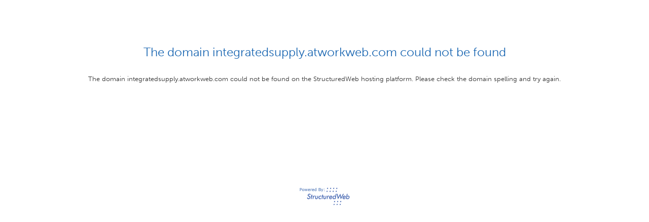

--- FILE ---
content_type: text/html; charset=utf-8
request_url: http://integratedsupply.atworkweb.com/sw/app/ErrorPages/SiteError.aspx?R=1
body_size: 1202
content:

<!DOCTYPE html>
<meta http-equiv="X-UA-Compatible" content="IE=edge" />  
<html xmlns="http://www.w3.org/1999/xhtml" >
	
    <!-- Version: 2025-12-24_24033 -->
    <!-- Branch: main -->
    <head>
        
<script type="text/javascript" src="//use.typekit.net/nsv4xcc.js"></script>
<script src="http://integratedsupply.atworkweb.com/sw/app/CommonUI/JS/Vendor/loadTypekit.js?v=2025-12-24_24033" language="javascript" type="text/javascript"></script>
<link rel="stylesheet" href="https://filestorage.structuredweb.com/common/ss-pika/webfonts/ss-pika.css">
<!-- setup js/css and things that are always included-->
<script src="http://integratedsupply.atworkweb.com/sw/app/CommonUI/JS/global.js?v=2025-12-24_24033" language="javascript" type="text/javascript"></script>
<script src="http://integratedsupply.atworkweb.com/sw/app/CommonUI/JS/formHelper.js?v=2025-12-24_24033" language="javascript" type="text/javascript"></script>
<script src="https://filestorage.structuredweb.com/common/ss-pika/webfonts/ss-pika.js" language="javascript" type="text/javascript"></script>

<script src="https://integratedsupply.atworkweb.com/sw/app/CommonUI/js/jquery.min.js?v=2025-12-24_24033" language="javascript" type="text/javascript"></script>  
<script src="https://integratedsupply.atworkweb.com/sw/app/CommonUI/js/jquery-migrate.js?v=2025-12-24_24033" language="javascript" type="text/javascript"></script>  
    <script src="https://integratedsupply.atworkweb.com/sw/app/CommonUI/js/lib/bootstrap.min.js?v=2025-12-24_24033" language="javascript" type="text/javascript"></script>
<link rel="StyleSheet" href="http://integratedsupply.atworkweb.com/sw/app/CommonUI/CSS/themeLegacy.css?v=2025-12-24_24033" type="text/css" />
<link rel="StyleSheet" href="http://integratedsupply.atworkweb.com/sw/app/CommonUI/CSS/bootstrap/bootstrap.min.css?v=2025-12-24_24033" type="text/css" />
<link rel="StyleSheet" href="http://integratedsupply.atworkweb.com/sw/app/CommonUI/CSS/global.css?v=2025-12-24_24033" type="text/css"/>
<link rel="StyleSheet" href="http://integratedsupply.atworkweb.com/sw/app/CommonUI/CSS/ui.css?v=2025-12-24_24033" type="text/css"/>

        <script src="http://integratedsupply.atworkweb.com/sw/app/CommonUI/JS/resizeIFrame.js?v=2025-12-24_24033" language="javascript" type="text/javascript"></script>
        
	<style type="text/css">
		body {
			height: auto;	
		}
	</style>

        <script language="javascript" type="text/javascript">
            function OnLoad() 
            {
                
			    
            }
        </script>
        
    </head>
    
    
    <body class="aspBody " onload="OnLoad()">
		<div class="aspContainer container">	
            
	<div class="site_error">
		<h3>The domain integratedsupply.atworkweb.com could not be found</h3>
		<div>
			<span class="normal_text">The domain integratedsupply.atworkweb.com could not be found on the StructuredWeb hosting platform. Please check the domain spelling and try again.</span>
		</div>
		
		
		<img src="https://integratedsupply.atworkweb.com/sw/app/CommonUI/Images/Logos/sw_logo_powered_by.gif?v=2025-12-24_24033" alt="" />
		<input type="hidden" id="sw_siteNotFound" value="true"/>
	</div>

		</div>
        <!--[if IE 8 ]> <script type="text/javascript" src="http://integratedsupply.atworkweb.com/sw/app/CommonUI/JS/lib/respond.min.js?v=2025-12-24_24033"></script><![endif]-->
        
    </body>
</html>



--- FILE ---
content_type: text/css
request_url: https://filestorage.structuredweb.com/common/ss-pika/webfonts/ss-pika.css
body_size: 5964
content:
@charset "UTF-8";

/*
* Symbolset
* www.symbolset.com
* Copyright © 2012 Oak Studios LLC
*
* Upload this file to your web server
* and place this within your <head> tags.
* <link href="webfonts/ss-pika.css" rel="stylesheet" />
*/

@font-face {
  font-family: "SSPika";
  src: url('ss-pika.eot');
  src: url('ss-pika.eot?#iefix') format('embedded-opentype'),
       url('ss-pika.woff') format('woff'),
       url('ss-pika.ttf')  format('truetype'),
       url('ss-pika.svg#SSPika') format('svg');
  font-weight: normal;
  font-style: normal;
}

/* This triggers a redraw in IE to Fix IE8's :before content rendering. */
html:hover [class^="ss-"]{-ms-zoom: 1;}

.ss-icon, .ss-icon.ss-pika,
[class^="ss-"]:before, [class*=" ss-"]:before,
[class^="ss-"].ss-pika:before, [class*=" ss-"].ss-pika:before,
[class^="ss-"].right:after, [class*=" ss-"].right:after,
[class^="ss-"].ss-pika.right:after, [class*=" ss-"].ss-pika.right:after {
  font-family: "SSPika";
  font-style: normal;
  font-weight: normal;
  text-decoration: none;
  text-rendering: optimizeLegibility;
  white-space: nowrap;
  -webkit-font-feature-settings: "liga";
  -moz-font-feature-settings: "liga=1";
  -moz-font-feature-settings: "liga";
  -ms-font-feature-settings: "liga" 1;
  -o-font-feature-settings: "liga";
  font-feature-settings: "liga";
  -webkit-font-smoothing: antialiased;
}

[class^="ss-"].right:before,
[class*=" ss-"].right:before{display:none;content:'';}

.ss-cursor:before,.ss-cursor.right:after{content:''}.ss-crosshair:before,.ss-crosshair.right:after{content:'⌖'}.ss-search:before,.ss-search.right:after{content:'🔎'}.ss-zoomin:before,.ss-zoomin.right:after{content:''}.ss-zoomout:before,.ss-zoomout.right:after{content:''}.ss-screenshot:before,.ss-screenshot.right:after{content:''}.ss-binoculars:before,.ss-binoculars.right:after{content:''}.ss-view:before,.ss-view.right:after{content:'👀'}.ss-attach:before,.ss-attach.right:after{content:'📎'}.ss-link:before,.ss-link.right:after{content:'🔗'}.ss-move:before,.ss-move.right:after{content:''}.ss-write:before,.ss-write.right:after{content:'✎'}.ss-writingdisabled:before,.ss-writingdisabled.right:after{content:''}.ss-erase:before,.ss-erase.right:after{content:'✐'}.ss-compose:before,.ss-compose.right:after{content:'📝'}.ss-draw:before,.ss-draw.right:after{content:'✏'}.ss-lock:before,.ss-lock.right:after{content:'🔒'}.ss-unlock:before,.ss-unlock.right:after{content:'🔓'}.ss-key:before,.ss-key.right:after{content:'🔑'}.ss-backspace:before,.ss-backspace.right:after{content:'⌫'}.ss-ban:before,.ss-ban.right:after{content:'🚫'}.ss-nosmoking:before,.ss-nosmoking.right:after{content:'🚭'}.ss-trash:before,.ss-trash.right:after{content:''}.ss-target:before,.ss-target.right:after{content:'◎'}.ss-new:before,.ss-new.right:after{content:'🆕'}.ss-tag:before,.ss-tag.right:after{content:''}.ss-pricetag:before,.ss-pricetag.right:after{content:''}.ss-flowertag:before,.ss-flowertag.right:after{content:''}.ss-bookmark:before,.ss-bookmark.right:after{content:'🔖'}.ss-flag:before,.ss-flag.right:after{content:'⚑'}.ss-like:before,.ss-like.right:after{content:'👍'}.ss-dislike:before,.ss-dislike.right:after{content:'👎'}.ss-heart:before,.ss-heart.right:after{content:'♥'}.ss-halfheart:before,.ss-halfheart.right:after{content:''}.ss-emptyheart:before,.ss-emptyheart.right:after{content:'♡'}.ss-star:before,.ss-star.right:after{content:'⋆'}.ss-halfstar:before,.ss-halfstar.right:after{content:''}.ss-medal:before,.ss-medal.right:after{content:''}.ss-ribbon:before,.ss-ribbon.right:after{content:'🎀'}.ss-bullseye:before,.ss-bullseye.right:after{content:'🎯'}.ss-sample:before,.ss-sample.right:after{content:''}.ss-crop:before,.ss-crop.right:after{content:''}.ss-layers:before,.ss-layers.right:after{content:''}.ss-gridlines:before,.ss-gridlines.right:after{content:''}.ss-pen:before,.ss-pen.right:after{content:'✒'}.ss-feather:before,.ss-feather.right:after{content:''}.ss-rubbereraser:before,.ss-rubbereraser.right:after{content:''}.ss-paintroller:before,.ss-paintroller.right:after{content:''}.ss-rubberstamp:before,.ss-rubberstamp.right:after{content:''}.ss-checkclipboard:before,.ss-checkclipboard.right:after{content:''}.ss-linechartclipboard:before,.ss-linechartclipboard.right:after{content:''}.ss-clockwise:before,.ss-clockwise.right:after{content:'⥁'}.ss-phone:before,.ss-phone.right:after{content:'📞'}.ss-phonedisabled:before,.ss-phonedisabled.right:after{content:''}.ss-headset:before,.ss-headset.right:after{content:''}.ss-megaphone:before,.ss-megaphone.right:after{content:'📢'}.ss-rss:before,.ss-rss.right:after{content:''}.ss-facetime:before,.ss-facetime.right:after{content:''}.ss-reply:before,.ss-reply.right:after{content:'↩'}.ss-send:before,.ss-send.right:after{content:''}.ss-mail:before,.ss-mail.right:after{content:'✉'}.ss-inbox:before,.ss-inbox.right:after{content:'📥'}.ss-outbox:before,.ss-outbox.right:after{content:'📤'}.ss-wifimail:before,.ss-wifimail.right:after{content:''}.ss-chat:before,.ss-chat.right:after{content:'💬'}.ss-user:before,.ss-user.right:after{content:'👤'}.ss-femaleuser:before,.ss-femaleuser.right:after{content:'👧'}.ss-users:before,.ss-users.right:after{content:'👥'}.ss-usergroup:before,.ss-usergroup.right:after{content:''}.ss-adduser:before,.ss-adduser.right:after{content:''}.ss-removeuser:before,.ss-removeuser.right:after{content:''}.ss-deleteuser:before,.ss-deleteuser.right:after{content:''}.ss-userprofile:before,.ss-userprofile.right:after{content:''}.ss-businessuser:before,.ss-businessuser.right:after{content:''}.ss-cart:before,.ss-cart.right:after{content:''}.ss-addcart:before,.ss-addcart.right:after{content:''}.ss-removecart:before,.ss-removecart.right:after{content:''}.ss-deletecart:before,.ss-deletecart.right:after{content:''}.ss-downloadcart:before,.ss-downloadcart.right:after{content:''}.ss-emptycart:before,.ss-emptycart.right:after{content:''}.ss-basket:before,.ss-basket.right:after{content:''}.ss-gift:before,.ss-gift.right:after{content:'🎁'}.ss-apple:before,.ss-apple.right:after{content:'🍏'}.ss-cashregister:before,.ss-cashregister.right:after{content:''}.ss-store:before,.ss-store.right:after{content:'🏬'}.ss-searchbarcode:before,.ss-searchbarcode.right:after{content:''}.ss-notepad:before,.ss-notepad.right:after{content:''}.ss-creditcard:before,.ss-creditcard.right:after{content:'💳'}.ss-safe:before,.ss-safe.right:after{content:''}.ss-digitalsafe:before,.ss-digitalsafe.right:after{content:''}.ss-atm:before,.ss-atm.right:after{content:'🏧'}.ss-dispensecash:before,.ss-dispensecash.right:after{content:''}.ss-banknote:before,.ss-banknote.right:after{content:'💵'}.ss-coins:before,.ss-coins.right:after{content:''}.ss-bankcheck:before,.ss-bankcheck.right:after{content:''}.ss-piggybank:before,.ss-piggybank.right:after{content:''}.ss-moneybag:before,.ss-moneybag.right:after{content:'💰'}.ss-tip:before,.ss-tip.right:after{content:''}.ss-calculator:before,.ss-calculator.right:after{content:''}.ss-percent:before,.ss-percent.right:after{content:'%'}.ss-bank:before,.ss-bank.right:after{content:'🏦'}.ss-scales:before,.ss-scales.right:after{content:'⚖'}.ss-piechart:before,.ss-piechart.right:after{content:''}.ss-piechartthirds:before,.ss-piechartthirds.right:after{content:''}.ss-barchart:before,.ss-barchart.right:after{content:'📊'}.ss-upwardsbarchart:before,.ss-upwardsbarchart.right:after{content:''}.ss-downwardsbarchart:before,.ss-downwardsbarchart.right:after{content:''}.ss-horizontalbarchart:before,.ss-horizontalbarchart.right:after{content:''}.ss-analytics:before,.ss-analytics.right:after{content:''}.ss-upwardslinechart:before,.ss-upwardslinechart.right:after{content:'📈'}.ss-downwardslinechart:before,.ss-downwardslinechart.right:after{content:'📉'}.ss-linecharts:before,.ss-linecharts.right:after{content:''}.ss-scatterchart:before,.ss-scatterchart.right:after{content:''}.ss-stock:before,.ss-stock.right:after{content:''}.ss-form:before,.ss-form.right:after{content:''}.ss-box:before,.ss-box.right:after{content:'📦'}.ss-crate:before,.ss-crate.right:after{content:''}.ss-deliveryvan:before,.ss-deliveryvan.right:after{content:''}.ss-deliverytruck:before,.ss-deliverytruck.right:after{content:''}.ss-forklift:before,.ss-forklift.right:after{content:''}.ss-cargoship:before,.ss-cargoship.right:after{content:''}.ss-hook:before,.ss-hook.right:after{content:''}.ss-weight:before,.ss-weight.right:after{content:''}.ss-containers:before,.ss-containers.right:after{content:''}.ss-fragile:before,.ss-fragile.right:after{content:''}.ss-thissideup:before,.ss-thissideup.right:after{content:''}.ss-home:before,.ss-home.right:after{content:'⌂'}.ss-building:before,.ss-building.right:after{content:'🏢'}.ss-lodging:before,.ss-lodging.right:after{content:'🏨'}.ss-earth:before,.ss-earth.right:after{content:'🌎'}.ss-globe:before,.ss-globe.right:after{content:'🌐'}.ss-garage:before,.ss-garage.right:after{content:''}.ss-warehouse:before,.ss-warehouse.right:after{content:''}.ss-floorplan:before,.ss-floorplan.right:after{content:''}.ss-address:before,.ss-address.right:after{content:''}.ss-searchhouse:before,.ss-searchhouse.right:after{content:''}.ss-housesale:before,.ss-housesale.right:after{content:''}.ss-navigate:before,.ss-navigate.right:after{content:''}.ss-compass:before,.ss-compass.right:after{content:''}.ss-signpost:before,.ss-signpost.right:after{content:''}.ss-map:before,.ss-map.right:after{content:''}.ss-gps:before,.ss-gps.right:after{content:''}.ss-compassnavigate:before,.ss-compassnavigate.right:after{content:''}.ss-compassarrow:before,.ss-compassarrow.right:after{content:''}.ss-location:before,.ss-location.right:after{content:''}.ss-pin:before,.ss-pin.right:after{content:'📍'}.ss-pushpin:before,.ss-pushpin.right:after{content:'📌'}.ss-maplocation:before,.ss-maplocation.right:after{content:''}.ss-globelocation:before,.ss-globelocation.right:after{content:''}.ss-puzzle:before,.ss-puzzle.right:after{content:''}.ss-floppydisk:before,.ss-floppydisk.right:after{content:'💾'}.ss-firewall:before,.ss-firewall.right:after{content:''}.ss-database:before,.ss-database.right:after{content:''}.ss-hdd:before,.ss-hdd.right:after{content:''}.ss-music:before,.ss-music.right:after{content:'♫'}.ss-eighthnote:before,.ss-eighthnote.right:after{content:'♪'}.ss-mic:before,.ss-mic.right:after{content:'🎤'}.ss-volume:before,.ss-volume.right:after{content:'🔈'}.ss-lowvolume:before,.ss-lowvolume.right:after{content:'🔉'}.ss-highvolume:before,.ss-highvolume.right:after{content:'🔊'}.ss-radio:before,.ss-radio.right:after{content:'📻'}.ss-stereo:before,.ss-stereo.right:after{content:''}.ss-airplay:before,.ss-airplay.right:after{content:''}.ss-vinylrecord:before,.ss-vinylrecord.right:after{content:''}.ss-disc:before,.ss-disc.right:after{content:'💿'}.ss-camera:before,.ss-camera.right:after{content:'📷'}.ss-picture:before,.ss-picture.right:after{content:'🌄'}.ss-video:before,.ss-video.right:after{content:'📹'}.ss-playvideo:before,.ss-playvideo.right:after{content:''}.ss-play:before,.ss-play.right:after{content:'▶'}.ss-pause:before,.ss-pause.right:after{content:''}.ss-stop:before,.ss-stop.right:after{content:'■'}.ss-record:before,.ss-record.right:after{content:'●'}.ss-rewind:before,.ss-rewind.right:after{content:'⏪'}.ss-fastforward:before,.ss-fastforward.right:after{content:'⏩'}.ss-skipback:before,.ss-skipback.right:after{content:'⏮'}.ss-skipforward:before,.ss-skipforward.right:after{content:'⏭'}.ss-eject:before,.ss-eject.right:after{content:'⏏'}.ss-repeat:before,.ss-repeat.right:after{content:'🔁'}.ss-replay:before,.ss-replay.right:after{content:'↺'}.ss-shuffle:before,.ss-shuffle.right:after{content:'🔀'}.ss-index:before,.ss-index.right:after{content:''}.ss-page:before,.ss-page.right:after{content:''}.ss-book:before,.ss-book.right:after{content:'📕'}.ss-books:before,.ss-books.right:after{content:'📚'}.ss-openbook:before,.ss-openbook.right:after{content:'📖'}.ss-heartbook:before,.ss-heartbook.right:after{content:''}.ss-downloadbook:before,.ss-downloadbook.right:after{content:''}.ss-musicopenbook:before,.ss-musicopenbook.right:after{content:''}.ss-searchbook:before,.ss-searchbook.right:after{content:''}.ss-notebook:before,.ss-notebook.right:after{content:'📓'}.ss-newspaper:before,.ss-newspaper.right:after{content:'📰'}.ss-notice:before,.ss-notice.right:after{content:''}.ss-rows:before,.ss-rows.right:after{content:''}.ss-columns:before,.ss-columns.right:after{content:''}.ss-thumbnails:before,.ss-thumbnails.right:after{content:''}.ss-pagecurl:before,.ss-pagecurl.right:after{content:''}.ss-desktop:before,.ss-desktop.right:after{content:'💻'}.ss-laptop:before,.ss-laptop.right:after{content:''}.ss-tablet:before,.ss-tablet.right:after{content:''}.ss-smartphone:before,.ss-smartphone.right:after{content:''}.ss-cell:before,.ss-cell.right:after{content:'📱'}.ss-walkytalky:before,.ss-walkytalky.right:after{content:''}.ss-ereader:before,.ss-ereader.right:after{content:''}.ss-ebook:before,.ss-ebook.right:after{content:''}.ss-wifibook:before,.ss-wifibook.right:after{content:''}.ss-wifiopenbook:before,.ss-wifiopenbook.right:after{content:''}.ss-battery:before,.ss-battery.right:after{content:'🔋'}.ss-highbattery:before,.ss-highbattery.right:after{content:''}.ss-mediumbattery:before,.ss-mediumbattery.right:after{content:''}.ss-lowbattery:before,.ss-lowbattery.right:after{content:''}.ss-emptybattery:before,.ss-emptybattery.right:after{content:''}.ss-chargingbattery:before,.ss-chargingbattery.right:after{content:''}.ss-heartmobile:before,.ss-heartmobile.right:after{content:''}.ss-phonemobile:before,.ss-phonemobile.right:after{content:''}.ss-lockmobile:before,.ss-lockmobile.right:after{content:''}.ss-textmobile:before,.ss-textmobile.right:after{content:''}.ss-dollarmobile:before,.ss-dollarmobile.right:after{content:''}.ss-euromobile:before,.ss-euromobile.right:after{content:''}.ss-rssmobile:before,.ss-rssmobile.right:after{content:''}.ss-navigationmobile:before,.ss-navigationmobile.right:after{content:''}.ss-batterymobile:before,.ss-batterymobile.right:after{content:''}.ss-powermobile:before,.ss-powermobile.right:after{content:''}.ss-browseonline:before,.ss-browseonline.right:after{content:''}.ss-shoponline:before,.ss-shoponline.right:after{content:''}.ss-bankonline:before,.ss-bankonline.right:after{content:''}.ss-realtyonline:before,.ss-realtyonline.right:after{content:''}.ss-readonline:before,.ss-readonline.right:after{content:''}.ss-weatheronline:before,.ss-weatheronline.right:after{content:''}.ss-lightbulb:before,.ss-lightbulb.right:after{content:'💡'}.ss-lightbulbon:before,.ss-lightbulbon.right:after{content:''}.ss-cfl:before,.ss-cfl.right:after{content:''}.ss-hairdryer:before,.ss-hairdryer.right:after{content:''}.ss-picnictable:before,.ss-picnictable.right:after{content:''}.ss-flame:before,.ss-flame.right:after{content:''}.ss-campfire:before,.ss-campfire.right:after{content:'🔥'}.ss-bonfire:before,.ss-bonfire.right:after{content:''}.ss-balloon:before,.ss-balloon.right:after{content:'🎈'}.ss-christmastree:before,.ss-christmastree.right:after{content:'🎄'}.ss-sweep:before,.ss-sweep.right:after{content:''}.ss-chess:before,.ss-chess.right:after{content:'♞'}.ss-onedie:before,.ss-onedie.right:after{content:'⚀'}.ss-twodie:before,.ss-twodie.right:after{content:'⚁'}.ss-threedie:before,.ss-threedie.right:after{content:'⚂'}.ss-fourdie:before,.ss-fourdie.right:after{content:'⚃'}.ss-fivedie:before,.ss-fivedie.right:after{content:'⚄'}.ss-sixdie:before,.ss-sixdie.right:after{content:'⚅'}.ss-downloadcloud:before,.ss-downloadcloud.right:after{content:''}.ss-download:before,.ss-download.right:after{content:''}.ss-downloadbox:before,.ss-downloadbox.right:after{content:''}.ss-downloadcrate:before,.ss-downloadcrate.right:after{content:''}.ss-uploadcloud:before,.ss-uploadcloud.right:after{content:''}.ss-upload:before,.ss-upload.right:after{content:''}.ss-uploadbox:before,.ss-uploadbox.right:after{content:''}.ss-uploadcrate:before,.ss-uploadcrate.right:after{content:''}.ss-fork:before,.ss-fork.right:after{content:''}.ss-merge:before,.ss-merge.right:after{content:''}.ss-refresh:before,.ss-refresh.right:after{content:'↻'}.ss-sync:before,.ss-sync.right:after{content:''}.ss-loading:before,.ss-loading.right:after{content:''}.ss-wifi:before,.ss-wifi.right:after{content:''}.ss-connection:before,.ss-connection.right:after{content:''}.ss-reload:before,.ss-reload.right:after{content:''}.ss-file:before,.ss-file.right:after{content:'📄'}.ss-addfile:before,.ss-addfile.right:after{content:''}.ss-removefile:before,.ss-removefile.right:after{content:''}.ss-deletefile:before,.ss-deletefile.right:after{content:''}.ss-downloadfile:before,.ss-downloadfile.right:after{content:''}.ss-uploadfile:before,.ss-uploadfile.right:after{content:''}.ss-importfile:before,.ss-importfile.right:after{content:''}.ss-exportfile:before,.ss-exportfile.right:after{content:''}.ss-settingsfile:before,.ss-settingsfile.right:after{content:''}.ss-lockfile:before,.ss-lockfile.right:after{content:''}.ss-userfile:before,.ss-userfile.right:after{content:''}.ss-picturefile:before,.ss-picturefile.right:after{content:''}.ss-textfile:before,.ss-textfile.right:after{content:''}.ss-exe:before,.ss-exe.right:after{content:''}.ss-zip:before,.ss-zip.right:after{content:''}.ss-doc:before,.ss-doc.right:after{content:''}.ss-ppt:before,.ss-ppt.right:after{content:''}.ss-pdf:before,.ss-pdf.right:after{content:''}.ss-jpg:before,.ss-jpg.right:after{content:''}.ss-png:before,.ss-png.right:after{content:''}.ss-folder:before,.ss-folder.right:after{content:'📁'}.ss-openfolder:before,.ss-openfolder.right:after{content:'📂'}.ss-downloadfolder:before,.ss-downloadfolder.right:after{content:''}.ss-uploadfolder:before,.ss-uploadfolder.right:after{content:''}.ss-cloudfolder:before,.ss-cloudfolder.right:after{content:''}.ss-lockfolder:before,.ss-lockfolder.right:after{content:''}.ss-securefolder:before,.ss-securefolder.right:after{content:''}.ss-picturefolder:before,.ss-picturefolder.right:after{content:''}.ss-moviefolder:before,.ss-moviefolder.right:after{content:''}.ss-quote:before,.ss-quote.right:after{content:'“'}.ss-text:before,.ss-text.right:after{content:''}.ss-font:before,.ss-font.right:after{content:''}.ss-highlight:before,.ss-highlight.right:after{content:''}.ss-print:before,.ss-print.right:after{content:'⎙'}.ss-fax:before,.ss-fax.right:after{content:'📠'}.ss-list:before,.ss-list.right:after{content:''}.ss-layout:before,.ss-layout.right:after{content:''}.ss-action:before,.ss-action.right:after{content:''}.ss-redirect:before,.ss-redirect.right:after{content:'↪'}.ss-expand:before,.ss-expand.right:after{content:'⤢'}.ss-contract:before,.ss-contract.right:after{content:''}.ss-help:before,.ss-help.right:after{content:'❓'}.ss-info:before,.ss-info.right:after{content:'ℹ'}.ss-alert:before,.ss-alert.right:after{content:'⚠'}.ss-caution:before,.ss-caution.right:after{content:'⛔'}.ss-logout:before,.ss-logout.right:after{content:''}.ss-login:before,.ss-login.right:after{content:''}.ss-scaleup:before,.ss-scaleup.right:after{content:''}.ss-scaledown:before,.ss-scaledown.right:after{content:''}.ss-plus:before,.ss-plus.right:after{content:'+'}.ss-hyphen:before,.ss-hyphen.right:after{content:'-'}.ss-check:before,.ss-check.right:after{content:'✓'}.ss-delete:before,.ss-delete.right:after{content:'␡'}.ss-bearface:before,.ss-bearface.right:after{content:'🐻'}.ss-bird:before,.ss-bird.right:after{content:'🐦'}.ss-fishes:before,.ss-fishes.right:after{content:''}.ss-tropicalfish:before,.ss-tropicalfish.right:after{content:''}.ss-tree:before,.ss-tree.right:after{content:'🌳'}.ss-evergreen:before,.ss-evergreen.right:after{content:'🌲'}.ss-palmtree:before,.ss-palmtree.right:after{content:'🌴'}.ss-leaf:before,.ss-leaf.right:after{content:'🍂'}.ss-seedling:before,.ss-seedling.right:after{content:'🌱'}.ss-grass:before,.ss-grass.right:after{content:''}.ss-settings:before,.ss-settings.right:after{content:'⚙'}.ss-dashboard:before,.ss-dashboard.right:after{content:''}.ss-dial:before,.ss-dial.right:after{content:''}.ss-notifications:before,.ss-notifications.right:after{content:'🔔'}.ss-notificationsdisabled:before,.ss-notificationsdisabled.right:after{content:'🔕'}.ss-flash:before,.ss-flash.right:after{content:'⌁'}.ss-wrench:before,.ss-wrench.right:after{content:'🔧'}.ss-tapemeasure:before,.ss-tapemeasure.right:after{content:''}.ss-clock:before,.ss-clock.right:after{content:'⏲'}.ss-watch:before,.ss-watch.right:after{content:'⌚'}.ss-stopwatch:before,.ss-stopwatch.right:after{content:'⏱'}.ss-alarmclock:before,.ss-alarmclock.right:after{content:'⏰'}.ss-calendar:before,.ss-calendar.right:after{content:'📅'}.ss-addcalendar:before,.ss-addcalendar.right:after{content:''}.ss-removecalendar:before,.ss-removecalendar.right:after{content:''}.ss-checkcalendar:before,.ss-checkcalendar.right:after{content:''}.ss-deletecalendar:before,.ss-deletecalendar.right:after{content:''}.ss-sausage:before,.ss-sausage.right:after{content:''}.ss-burger:before,.ss-burger.right:after{content:'🍔'}.ss-pizza:before,.ss-pizza.right:after{content:'🍕'}.ss-fish:before,.ss-fish.right:after{content:'🐟'}.ss-shrimp:before,.ss-shrimp.right:after{content:'🍤'}.ss-turkey:before,.ss-turkey.right:after{content:''}.ss-steak:before,.ss-steak.right:after{content:''}.ss-sidedish:before,.ss-sidedish.right:after{content:'🍚'}.ss-noodles:before,.ss-noodles.right:after{content:'🍜'}.ss-spaghetti:before,.ss-spaghetti.right:after{content:'🍝'}.ss-corn:before,.ss-corn.right:after{content:''}.ss-carrot:before,.ss-carrot.right:after{content:''}.ss-icecream:before,.ss-icecream.right:after{content:'🍨'}.ss-mug:before,.ss-mug.right:after{content:'☕'}.ss-beer:before,.ss-beer.right:after{content:'🍺'}.ss-bottle:before,.ss-bottle.right:after{content:''}.ss-wineglass:before,.ss-wineglass.right:after{content:'🍷'}.ss-cocktail:before,.ss-cocktail.right:after{content:'🍸'}.ss-tea:before,.ss-tea.right:after{content:'🍵'}.ss-teapot:before,.ss-teapot.right:after{content:''}.ss-waterbottle:before,.ss-waterbottle.right:after{content:''}.ss-wineglasssparkle:before,.ss-wineglasssparkle.right:after{content:''}.ss-salt:before,.ss-salt.right:after{content:''}.ss-pepper:before,.ss-pepper.right:after{content:''}.ss-oliveoil:before,.ss-oliveoil.right:after{content:''}.ss-hotsauce:before,.ss-hotsauce.right:after{content:''}.ss-coal:before,.ss-coal.right:after{content:''}.ss-oven:before,.ss-oven.right:after{content:''}.ss-stove:before,.ss-stove.right:after{content:''}.ss-cook:before,.ss-cook.right:after{content:'🍳'}.ss-bbq:before,.ss-bbq.right:after{content:''}.ss-utensils:before,.ss-utensils.right:after{content:'🍴'}.ss-spoonfork:before,.ss-spoonfork.right:after{content:''}.ss-knife:before,.ss-knife.right:after{content:'🔪'}.ss-cookingutensils:before,.ss-cookingutensils.right:after{content:''}.ss-measuringcup:before,.ss-measuringcup.right:after{content:''}.ss-colander:before,.ss-colander.right:after{content:''}.ss-scale:before,.ss-scale.right:after{content:''}.ss-eggtimer:before,.ss-eggtimer.right:after{content:''}.ss-platter:before,.ss-platter.right:after{content:''}.ss-apron:before,.ss-apron.right:after{content:''}.ss-bbqapron:before,.ss-bbqapron.right:after{content:''}.ss-chef:before,.ss-chef.right:after{content:''}.ss-handbag:before,.ss-handbag.right:after{content:'👜'}.ss-briefcase:before,.ss-briefcase.right:after{content:'💼'}.ss-hanger:before,.ss-hanger.right:after{content:''}.ss-weathervane:before,.ss-weathervane.right:after{content:''}.ss-thermometer:before,.ss-thermometer.right:after{content:''}.ss-weather:before,.ss-weather.right:after{content:''}.ss-cloud:before,.ss-cloud.right:after{content:'☁'}.ss-droplet:before,.ss-droplet.right:after{content:'💧'}.ss-sun:before,.ss-sun.right:after{content:'☀'}.ss-partlycloudy:before,.ss-partlycloudy.right:after{content:'⛅'}.ss-rain:before,.ss-rain.right:after{content:'☔'}.ss-thunderstorm:before,.ss-thunderstorm.right:after{content:'⛈'}.ss-umbrella:before,.ss-umbrella.right:after{content:'☂'}.ss-rainbow:before,.ss-rainbow.right:after{content:'🌈'}.ss-fog:before,.ss-fog.right:after{content:''}.ss-wind:before,.ss-wind.right:after{content:''}.ss-tornado:before,.ss-tornado.right:after{content:''}.ss-snowflake:before,.ss-snowflake.right:after{content:'❄'}.ss-fan:before,.ss-fan.right:after{content:''}.ss-solarpanel:before,.ss-solarpanel.right:after{content:''}.ss-plug:before,.ss-plug.right:after{content:'🔌'}.ss-outlet:before,.ss-outlet.right:after{content:''}.ss-car:before,.ss-car.right:after{content:'🚘'}.ss-taxi:before,.ss-taxi.right:after{content:'🚖'}.ss-locomotive:before,.ss-locomotive.right:after{content:'🚂'}.ss-train:before,.ss-train.right:after{content:'🚆'}.ss-traintunnel:before,.ss-traintunnel.right:after{content:'🚇'}.ss-bus:before,.ss-bus.right:after{content:'🚍'}.ss-truck:before,.ss-truck.right:after{content:'🚚'}.ss-caravan:before,.ss-caravan.right:after{content:'🚐'}.ss-tractor:before,.ss-tractor.right:after{content:'🚜'}.ss-tunnel:before,.ss-tunnel.right:after{content:''}.ss-plane:before,.ss-plane.right:after{content:'✈'}.ss-arrival:before,.ss-arrival.right:after{content:''}.ss-departure:before,.ss-departure.right:after{content:''}.ss-helicopter:before,.ss-helicopter.right:after{content:'🚁'}.ss-bike:before,.ss-bike.right:after{content:'🚲'}.ss-motorcycle:before,.ss-motorcycle.right:after{content:''}.ss-boat:before,.ss-boat.right:after{content:'🚢'}.ss-sailboat:before,.ss-sailboat.right:after{content:'⛵'}.ss-schooner:before,.ss-schooner.right:after{content:''}.ss-skylift:before,.ss-skylift.right:after{content:'🚡'}.ss-rocket:before,.ss-rocket.right:after{content:'🚀'}.ss-steeringwheel:before,.ss-steeringwheel.right:after{content:''}.ss-trafficcamera:before,.ss-trafficcamera.right:after{content:''}.ss-fuel:before,.ss-fuel.right:after{content:'⛽'}.ss-jerrycan:before,.ss-jerrycan.right:after{content:''}.ss-passport:before,.ss-passport.right:after{content:''}.ss-trafficlight:before,.ss-trafficlight.right:after{content:'🚦'}.ss-highway:before,.ss-highway.right:after{content:''}.ss-road:before,.ss-road.right:after{content:''}.ss-intersection:before,.ss-intersection.right:after{content:''}.ss-wheelchair:before,.ss-wheelchair.right:after{content:'♿'}.ss-elevator:before,.ss-elevator.right:after{content:''}.ss-golf:before,.ss-golf.right:after{content:''}.ss-hockey:before,.ss-hockey.right:after{content:''}.ss-iceskate:before,.ss-iceskate.right:after{content:'⛸'}.ss-billiards:before,.ss-billiards.right:after{content:'🎱'}.ss-baseballglove:before,.ss-baseballglove.right:after{content:''}.ss-tennis:before,.ss-tennis.right:after{content:'🎾'}.ss-tabletennis:before,.ss-tabletennis.right:after{content:''}.ss-badminton:before,.ss-badminton.right:after{content:''}.ss-boxing:before,.ss-boxing.right:after{content:''}.ss-bowling:before,.ss-bowling.right:after{content:''}.ss-football:before,.ss-football.right:after{content:'🏈'}.ss-soccer:before,.ss-soccer.right:after{content:'⚽'}.ss-hiker:before,.ss-hiker.right:after{content:''}.ss-pool:before,.ss-pool.right:after{content:''}.ss-shower:before,.ss-shower.right:after{content:'🚿'}.ss-exercise:before,.ss-exercise.right:after{content:''}.ss-exercisebike:before,.ss-exercisebike.right:after{content:''}.ss-dumbbell:before,.ss-dumbbell.right:after{content:''}.ss-jumprope:before,.ss-jumprope.right:after{content:''}.ss-yoga:before,.ss-yoga.right:after{content:''}.ss-suitcase:before,.ss-suitcase.right:after{content:''}.ss-luggage:before,.ss-luggage.right:after{content:''}.ss-donotdisturb:before,.ss-donotdisturb.right:after{content:''}.ss-sunscreen:before,.ss-sunscreen.right:after{content:''}.ss-callbell:before,.ss-callbell.right:after{content:''}.ss-hospital:before,.ss-hospital.right:after{content:'⛨'}.ss-medicalcross:before,.ss-medicalcross.right:after{content:''}.ss-ambulance:before,.ss-ambulance.right:after{content:'🚑'}.ss-bandage:before,.ss-bandage.right:after{content:''}.ss-medicalthermometer:before,.ss-medicalthermometer.right:after{content:''}.ss-stethoscope:before,.ss-stethoscope.right:after{content:''}.ss-syringe:before,.ss-syringe.right:after{content:'💉'}.ss-pill:before,.ss-pill.right:after{content:'💊'}.ss-pillbottle:before,.ss-pillbottle.right:after{content:''}.ss-supplements:before,.ss-supplements.right:after{content:''}.ss-bathroomscale:before,.ss-bathroomscale.right:after{content:''}.ss-dna:before,.ss-dna.right:after{content:''}.ss-anatomicalheart:before,.ss-anatomicalheart.right:after{content:''}.ss-checkheart:before,.ss-checkheart.right:after{content:''}.ss-eyesurgery:before,.ss-eyesurgery.right:after{content:''}.ss-brokenbone:before,.ss-brokenbone.right:after{content:''}.ss-up:before,.ss-up.right:after{content:'⬆'}.ss-upright:before,.ss-upright.right:after{content:'⬈'}.ss-right:before,.ss-right.right:after{content:'➡'}.ss-downright:before,.ss-downright.right:after{content:'⬊'}.ss-down:before,.ss-down.right:after{content:'⬇'}.ss-downleft:before,.ss-downleft.right:after{content:'⬋'}.ss-left:before,.ss-left.right:after{content:'⬅'}.ss-upleft:before,.ss-upleft.right:after{content:'⬉'}.ss-navigateup:before,.ss-navigateup.right:after{content:''}.ss-navigateright:before,.ss-navigateright.right:after{content:'▻'}.ss-navigatedown:before,.ss-navigatedown.right:after{content:''}.ss-navigateleft:before,.ss-navigateleft.right:after{content:'◅'}.ss-directup:before,.ss-directup.right:after{content:'▴'}.ss-directright:before,.ss-directright.right:after{content:'▹'}.ss-dropdown:before,.ss-dropdown.right:after{content:'▾'}.ss-directleft:before,.ss-directleft.right:after{content:'◃'}.ss-leftright:before,.ss-leftright.right:after{content:'⬌'}.ss-rightward:before,.ss-rightward.right:after{content:''}.ss-leftward:before,.ss-leftward.right:after{content:''}.ss-previouspage:before,.ss-previouspage.right:after{content:'⎗'}.ss-nextpage:before,.ss-nextpage.right:after{content:'⎘'}.ss-retweet:before,.ss-retweet.right:after{content:''}.ss-share:before,.ss-share.right:after{content:''}


--- FILE ---
content_type: text/css
request_url: http://integratedsupply.atworkweb.com/sw/app/CommonUI/CSS/themeLegacy.css?v=2025-12-24_24033
body_size: 2826
content:
/*
CSS file for Theme 5
*/
/*
Text
*/


a:link{
	color: #428bca;
	}

a:hover{
	color: #529bda;
	}
	
a:active{
	color: #428bca;
	}

a:visited{
	color: #428bca;
	}

.normal_white_text{
	font-family : museo-sans, verdana, helvetica, sans-serif;
	font-size : 16px;
	color : White;
	font-weight : bold;
	}

span.normal_white_small{
	font-family : museo-sans, verdana, helvetica, sans-serif;
	font-size : 11px;
	color : White;
	font-weight : bold;
	}
	
.heading{
	font-family : museo-sans, verdana, helvetica, sans-serif;
	font-size : 14px;
	color : #357ebd;
	font-weight : bold;
	}
	
.sub_heading{
	font-family : museo-sans, verdana, helvetica, sans-serif;
	font-size : 12px;
	color : #357ebd;
	font-weight : bold;
	}


/*
.normal_bold_text{
	font-family : museo-sans, verdana, helvetica, sans-serif;
	font-size : 10pt;
	font-weight : bold;
	}

.normal_error_text{
	color : #FF0000;
	font-family : verdana, helvetica, sans-serif;
	font-size : 11px;
	}
*/

span.menu{
	font-family : verdana, helvetica, sans-serif;
	font-size : 11px;
	font-weight : bold;
	color : Navy;
	}

span.menu_on{
	font-family : verdana, helvetica, sans-serif;
	font-size : 11px;
	font-weight : bold;
	color : #FFFFFF;
	}

/*.normal_small_bold{
	font-family : verdana, helvetica, sans-serif;
	font-size : 11px;
	font-weight : bold;
	}*/
	
span.select_small_bold{
	font-family : verdana, helvetica, sans-serif;
	font-size : 11px;
	font-weight : bold;
	color : Red;
	}
/*

.normal_small_text{
	font-family : verdana, helvetica, sans-serif;
	font-size : 11px;
	font-weight : normal;
	}
*/

.normal_text{
	font-family : museo-sans, verdana, helvetica, sans-serif;
	font-size : 10pt;
	}

span.normal_gray_text{
	color : Gray;
	font-family : museo-sans, verdana, helvetica, sans-serif;
	font-size : 11px;
	}

/*
Form
*/
	
/*
.TextInput1 {
	font-family: Verdana, Geneva, Arial, Helvetica, sans-serif;
	font-size: 11px;
	font-weight:normal;
	color:#000000;
	text-align:left;
	background-color: #F5F5F5;
	padding-left:2px;
	width:175px;
	height: 18px;
	padding-bottom : 2px;
	padding-top : 2px;
	border : 1px solid #99B3CC;
}

.TextInput2 {
	font-family: Verdana, Geneva, Arial, Helvetica, sans-serif;
	font-size: 11px;
	font-weight:normal;
	color:#000000;
	text-align:left;
	background-color:#F5F5F5;
	padding-left:2px;
	width:100px;
	height: 18px;
	padding-bottom : 2px;
	padding-top : 2px;
	border : 1px solid #99B3CC;
}

.TextInput3 {
	font-family: Verdana, Geneva, Arial, Helvetica, sans-serif;
	font-size: 11px;
	font-weight:normal;
	color:#000000;
	text-align:left;
	background-color:#F5F5F5;
	padding-left:2px;
	width:60px;
	height: 18px;
	padding-bottom : 2px;
	padding-top : 2px;
	border : 1px solid #99B3CC;
}

.TextInput4 {
	font-family: Verdana, Geneva, Arial, Helvetica, sans-serif;
	font-size: 11px;
	font-weight:normal;
	color:#000000;
	text-align:left;
	background-color:#F5F5F5;
	padding-left:2px;
	width:280px;
	height: 18px;
	padding-bottom : 2px;
	padding-top : 2px;
	border : 1px solid #99B3CC;
}

.TextInput5 {
	font-family: Verdana, Geneva, Arial, Helvetica, sans-serif;
	font-size: 11px;
	font-weight:normal;
	color:#000000;
	text-align:left;
	background-color:#F5F5F5;
	padding-left:2px;
	width:80px;
	height: 18px;
	padding-bottom : 2px;
	padding-top : 2px;
	border : 1px solid #99B3CC;
}

.TextInputLong {
	font-family: Verdana, Geneva, Arial, Helvetica, sans-serif;
	font-size: 11px;
	font-weight:normal;
	color:#000000;
	text-align:left;
	background-color:#F5F5F5;
	padding-left:2px;
	width:500px;
	height: 18px;
	padding-bottom : 2px;
	padding-top : 2px;
	border : 1px solid #99B3CC;
}

.TextArea1 {
	font-family: Verdana, Geneva, Arial, Helvetica, sans-serif;
	font-size: 11px;
	font-weight:normal;
	color:#000000;
	text-align:left;
	background-color:#F5F5F5;
	padding-left:2px;
	width: 380px;
	height: 50px;
	padding-bottom : 2px;
	padding-top : 2px;
	border : 1px solid #99B3CC;
}

.TextArea_sm {
	font-family: Verdana, Geneva, Arial, Helvetica, sans-serif;
	font-size: 11px;
	font-weight:normal;
	color:#000000;
	text-align:left;
	background-color:#F5F5F5;
	padding-left:2px;
	width: 280px;
	height: 50px;
	padding-bottom : 2px;
	padding-top : 2px;
	border : 1px solid #99B3CC;
}

.TextArea_lg {
	font-family: Verdana, Geneva, Arial, Helvetica, sans-serif;
	font-size: 11px;
	font-weight:normal;
	color:#000000;
	text-align:left;
	background-color:#F5F5F5;
	padding-left:2px;
	width: 380px;
	height: 200px;
	padding-bottom : 2px;
	padding-top : 2px;
	border : 1px solid #99B3CC;
}

.TextAreaAddress {
	font-family: Verdana, Geneva, Arial, Helvetica, sans-serif;
	font-size: 11px;
	font-weight:normal;
	color:#000000;
	text-align:left;
	background-color:#F5F5F5;
	padding-left:2px;
	width: 380px;
	height: 20px;
	padding-bottom : 2px;
	padding-top : 2px;
	border : 1px solid #99B3CC;
}

.SelectBox {
	font-family: Verdana, Geneva, Arial, Helvetica, sans-serif;
	font-size: 11px;
	font-weight: normal;
	color: #000000;
	text-align: left ;
	background-color: #F5F5F5;
	padding-left: 3px;
	height: 18px;
	padding-bottom : 2px;
	padding-top : 2px;
	border : 1px solid #99B3CC;
}

.MultipleSelectBox {
	font-family: Verdana, Geneva, Arial, Helvetica, sans-serif;
	font-size: 11px;
	font-weight: normal;
	color: #000000;
	text-align: left ;
	background-color: #F5F5F5;
	padding-left: 3px;
	padding-bottom : 2px;
	padding-top : 2px;
	border : 1px solid #99B3CC;
	size: 3
}
*/

.ContentArea {
	border-style: dashed;
	border-color: Gray;
	border-width: 2px;
	background-color: White;
}

.ContentAreaOver {
	border-style: solid;
	border-color: Blue;
	border-width: 2px;
	cursor: hand;
}

.FieldArea {
	font-family : museo-sans, verdana, helvetica, sans-serif;
	font-size : 10pt;
	border-style: dashed;
	border-color: #c5c5c5;
	border-width: 1px;
	background-color: White;
	padding: 2px; 
	margin: 2px; 
}

.FieldAreaOver {
	font-family : museo-sans, verdana, helvetica, sans-serif;
	font-size : 10pt;
	border-style: solid;
	border-color: Blue;
	border-width: 1px;
	cursor: hand;
	padding: 2px; 
	margin: 2px; 
}

.FieldAreaHover {
	font-size : 10pt;
	border: 1px dashed #C5C5C5;
	background-color: White;
	padding: 2px; 
	margin: 2px; 
}

.FieldAreaHover:hover {
	font-size : 10pt;
	border-style: solid;
	border-color: Blue;
	border-width: 1px;
	cursor: hand;
	padding: 2px; 
	margin: 2px; 
}

.ListStyle {
	list-style: none;
	margin:0;
    padding:0;
}
		
/*
Table / Row 
*/

#list_row_BG1, .list_row_bg1, #List_Row_BG1{
	background-color : #F5F5F5;
	}

#list_row_BG2, .list_row_bg2, #List_Row_BG2{
	background-color : #FFFFFF;
	}

#list_row_BG3, .list_row_bg3, #List_Row_BG3,.bg3_no_block{
	background-color : #99B3CC;
	}
	
#list_row_BG4, .list_row_bg4, #List_Row_BG4{
	background-color : #eee;
	}

#list_row_BG5, .list_row_bg5, #List_Row_BG5{
	background-color : #000000;
	}

#list_row_BG6, .list_row_bg6, #List_Row_BG6{
	background-color : #F1F8ED;
	}

#list_row_BG7, .list_row_bg7, #List_Row_BG7{
	background-color : #F5F5F5;
	}

#list_row_BG8, .list_row_bg8, #List_Row_BG8{
	background-color : #DCE9F0;
	}

.BorderColor {
	border : 1px solid #F5F5F5;
}

#AccountColor{
	background-color : #eee;
	}
	
#navigation_cell{	
	text-align : center;
	}

#navigation_row{	
	background-color : #6699cc;
	border-spacing : 20pt;
	padding : 10pt;	
	width : 100%;
	}

#Navigation_Table{
	background-color : #f4e7c6;
	border-spacing : 10pt;
	padding : 0pt;	
	width : 100%;
	}

#Application_Table{
	background-color : #FFFFFF;
	border-spacing : 10pt;
	padding : 0pt;	
	width : 100%;
	font-family : museo-sans, verdana, helvetica, sans-serif;
	font-size : 10pt;
	}

#Form_Table{
	background-color : #FFFFFF;
	border-spacing : 10pt;
	padding : 0pt;	
	width : 415px;
	font-family : museo-sans, verdana, helvetica, sans-serif;
	font-size : 10pt;
	}

/* Scrolling menu */	
.menu
  {
   position:relative;
   background-color:#E7EFFF;
   border-left:1px solid #99B3CC;
   border-right:1px solid #99B3CC;
   border-bottom:1px solid #99B3CC;
   width:150;
   font-size:11px;
   font-family:verdana;
   font:bold;
   position:absolute;
   cursor:hand;
  }
  .item_panel
  {
    width:150;
    border-left:1px solid #99B3CC;
    border-right:1px solid #99B3CC;
    clip:rect(0,150,0,0);
    position:absolute;

  }
  .item_panel a
  {
   text-decoration:none;
   color:black;
   cursor:hand;
  }
  .item
  {
   background-color:#E7EFFF;
   width:148;
   font-size:10px;
   font-family:verdana;
   
  }
.body
  {
   height: 100%; 
  }

/* new stuff for rounded corners */  
.rounded-corners {
	background-color: #FFF;
	padding: 10px;
	border: 1px solid #99B3CC;
	height:100%; 
	
	-moz-border-radius: 11px;
	-webkit-border-radius: 11px;
	border-radius: 11px;
	behavior: url(/sw/themes/5/border-radius.htc);
}

.rounded-corners-div {
	border-right: 1px solid #ddd;
}

/* new stuff for rounded corners */  
.custom_dropdownlist {
	background-color: #FFF; 
	padding-left: 10px;
	border: 1px solid #99B3CC;
	height:100%; 
	
	-moz-border-radius: 15px;
	-webkit-border-radius: 15px;
	border-radius: 15px;
	behavior: url(/sw/themes/5/border-radius.htc);
}

.heading_main{
	font-family : museo-sans, verdana, helvetica, sans-serif;
	font-size : 18px;
	color : #506274;
	font-weight : bold;
	}

.callout_main{
	font-family : museo-sans, verdana, helvetica, sans-serif;
	font-size : 32px;
	color : #506274;
	font-weight : bold;
    margin-bottom: 7px;
	}
	
.callout_sub{
	font-family : museo-sans, verdana, helvetica, sans-serif;
	font-size : 14px;
	color : #506274;
	}
	
.callout_sub_bold{
	font-family : museo-sans, verdana, helvetica, sans-serif;
	font-size : 14px;
	color : #506274;
	font-weight : bold;
	}

.callout_sub_data{
	font-family : museo-sans, verdana, helvetica, sans-serif;
	font-size : 12px;
	color : #506274;
	}

.callout_small{
	font-family : museo-sans, verdana, helvetica, sans-serif;
	font-size : 11px;
	font-weight : normal;
	color : #aaa;
	}

.callout_textbox{
	font-family : museo-sans, verdana, helvetica, sans-serif;
	font-size : 32px;
	color : #506274;
	background-color: #FFF;
	font-weight : bold;
	text-align:center;
	padding-left:2px;
	padding-bottom : 2px;
	padding-top : 2px;
	border : 1px dashed #ddd;
	width: 100%;
	}
	
.callout_textbox_hover{
	font-family : museo-sans, verdana, helvetica, sans-serif;
	font-size : 32px;
	color : #000;
	background-color: #FFF;
	font-weight : bold;
	text-align:center;
	padding-left:2px;
	padding-bottom : 2px;
	padding-top : 2px;
	border : 1px dashed #99B3CC;
	width: 100%;
	}

.callout_textbox_view{
	font-family : museo-sans, verdana, helvetica, sans-serif;
	font-size : 32px;
	color : #506274;
	background-color: #FFF;
	font-weight : bold;
	text-align:center;
	padding-left:2px;
	padding-bottom : 2px;
	padding-top : 2px;
	border : 1px dashed #ddd;
	width: 100%;
	}
	
.callout_textbox_view_hover{
	font-family : museo-sans, verdana, helvetica, sans-serif;
	font-size : 32px;
	color : #000;
	background-color: #FFF;
	font-weight : bold;
	text-align:center;
	padding-left:2px;
	padding-bottom : 2px;
	padding-top : 2px;
	border : 1px dashed #99B3CC;
	width: 100%;
	}

.callout_textbox:hover {
	border : 1px dashed #99B3CC;
	color : #000;
	}
	

.callout_textbox_view:hover {
	border : 1px dashed #99B3CC;
	color : #000;
	}
	
/* new stuff for rounded corners */  
.alertbox {
	background-color: #ffcccc;
	padding: 3px;
	border: 1px solid #FF0000;
	font-family : verdana, helvetica, sans-serif;
	font-size : 13px;
	font-weight : bold;
	-moz-box-shadow: 3px 3px 5px #888;
	-webkit-box-shadow: 3px 3px 5px #888;
	box-shadow: 3px 3px 5px #888;
	-moz-border-radius: 5px;
	-webkit-border-radius: 5px;
	border-radius: 5px;
	behavior: url(/sw/themes/5/border-radius.htc);
	cursor: pointer;
}

.editableField
{
	font-size : 11px;
	font-weight : bold;
	padding : 3px;
	border : 1px dashed Grey;
	cursor: pointer;
	background-color : #F5F5F5;
}

/*

   Slider CSS, style as you please.

   The png images used for this demo were originally located at http://www.schillmania.com/



   Styles for the horizontal slider 

.slider_textbox{
	font-family: Verdana, Geneva, Arial, Helvetica, sans-serif;
	font-size: 14px;
	font-weight:normal;
	background-color:#FFF;
	color:#506274;
	text-align:right;
	padding-left:2px;
	padding-bottom : 2px;
	padding-top : 2px;
	border : 1px dashed #ddd;
	width: 30px;
	}

.slider_textbox_hover{
	font-family: Verdana, Geneva, Arial, Helvetica, sans-serif;
	font-size: 14px;
	font-weight:normal;
	color:#000;
	text-align:right;
	padding-left:2px;
	padding-bottom : 2px;
	padding-top : 2px;
	border : 1px dashed #99B3CC;
	width: 30px;
	}

.slider_textbox:hover {
	border : 1px dashed #99B3CC;
	color:#000;
	}

.fd-slider
        {
        width:100%;
        height:20px;
        text-align:center;
        }

.fd-slider-inner
        {
        position:relative;
        height:18px;
        text-align:left;
        background:#FFF;
        border:1px solid #FFF;
        -moz-user-focus:normal;
        -moz-user-select:none;
        voice-family: "\"}\"";
        voice-family: inherit;
        height:20px;
		}

.fd-slider-bar
        {
        position:relative;
        height:4px;
        border:1px solid #bbb;
        border-bottom:1px solid #aaa;
        border-right:1px solid #aaa;
        background:#ddd;
        margin:0;
        overflow:hidden;
        line-height:4px;
        -moz-user-select:none;
        voice-family: "\"}\"";
        voice-family: inherit;
        height:2px;
        }
*/
/* Styles for the vertical slider 

.fd-slider-vertical
        {
        position:relative;
        width:20px;
        height:120px;
        text-align:center;
        }

.fd-slider-vertical .fd-slider-inner
        {
        position:relative;
        width:18px;
        height:100%;
        text-align:left;
        background:#fcfcfc;
        border:0px solid #ccc;
        -moz-user-focus:normal;
        -moz-user-select:none;
        voice-family: "\"}\"";
        voice-family: inherit;
        width:20px;
        }

.fd-slider-vertical .fd-slider-bar
        {
        position:relative;
        width:4px;
        border:1px solid #bbb;
        border-bottom:1px solid #aaa;
        border-right:1px solid #aaa;
        background:#ddd;
        margin:0;
        padding:0;
        overflow:hidden;
        line-height:4px;
        -moz-user-select:none;
        voice-family: "\"}\"";
        voice-family: inherit;
        width:2px;
        }
*/
/* CSS common to both vertical and horizontal sliders 

.fd-slider-inner:focus,

.focused
        {
        background:#eee !important;
        border:1px solid #aaa !important;
        }

.fd-slider-handle
        {
        position:absolute;
        top:0;
        left:0;
        width:20px;
        height:20px;
        background:transparent url(/sw/themes/5/images/slider.png) no-repeat 0px 0px !important;
        -moz-user-select:none;
        }

.fd-slider-hover
        {
        background:transparent url(/sw/themes/5/images/slider-1.png) no-repeat 0px 0px !important;
        }
*/
  
/*#Navigation_First_Arrow_Enabled{
	Background : url(../img/first.gif);
	Border : 0;
	}

#Navigation_First_Arrow_Disabled{
	Background : url("../img/first_disable.gif");
	Border : 0;
	}

#Navigation_Last_Arrow_Enabled{
	List-Style-Image : url(../img/end.gif);
	Border : 0;
	}

#Navigation_Last_Arrow_Disabled{
	List-Style-Image : url(../img/end_disable.gif);
	Border : 0;
	}


#Navigation_Next_Arrow_Enabled{
	List-Style-Image : url(../img/forwardarrow.gif);
	Border : 0;
	}

#Navigation_Next_Arrow_Disabled{
	List-Style-Image : url(../img/forwardarrow_disable.gif);
	Border : 0;
	}

#Navigation_Previous_Arrow_Enabled{
	List-Style-Image : url(../img/backwardarrow.gif);
	Border : 0;
	}

#Navigation_Previous_Arrow_Disabled{
	List-Style-Image : url(../img/backwardarrow_disable.gif);
	Border : 0;
	}
*/

/* dumb content manager & ie bug */
.button {
	border:1px solid #99B3CC;
	background: #DBE4ED url("/sw/themes/5/Images/button_bg.gif") repeat-x;
	cursor: pointer;
	margin-right: 5px;
    overflow: visible;
    padding: 0 10px 0 5px;
}
.button img {
    vertical-align: middle;
}

.ButtonLabelContainer {
	white-space:nowrap;
	padding-top: 4px;
	padding-left: 5px;
	padding-right: 5px;
	line-height: 14px;
}

.tableListStyle{
	border-top: solid thin #99B3CC;
}

.indented-Input {
	padding-left: 21px;
}
.sw_link {
    margin: 5px;
    display: block;
}

/*table styles*/
.tables th,
.tables td {
  padding: 8px;
  line-height: 18px;
  text-align: left;
  vertical-align: top;
  border-top: 1px solid #99B3CC;
}

.tables th {
  font-weight: bold;
  /*border-top:0px;*/
}

.tables thead th {
  vertical-align: bottom;
}


--- FILE ---
content_type: text/css
request_url: http://integratedsupply.atworkweb.com/sw/app/CommonUI/CSS/global.css?v=2025-12-24_24033
body_size: 11657
content:
@import url(https://fonts.googleapis.com/css?family=Open+Sans:400,600,700);
/*reset styles*/
html,body { height: 100%; }
body    
{
    margin: 0px;
    min-width: 980px;
}

/*
body,
input,
textarea,
select
{
	font-family: museo-sans,verdana,helvetica,sans-serif;
	font-size: 11px;
}
*/

article,
aside,
details,
figcaption,
figure,
footer,
header,
hgroup,
nav,
section {
  display: block;
}

a:focus {
  outline: thin dotted #0033FF;
  outline: 5px auto -webkit-focus-ring-color;
  outline-offset: -2px;
}

a:hover,
a:active {
  outline: 0;
}

.nodecorationText
{
    text-decoration: none
}

img {
  /*max-width: 100%;*/
  vertical-align: middle;
  border: 0;
  -ms-interpolation-mode: bicubic;
}

h1,
h2,
h3,
h4,
h5,
h6 {
  margin: 0;
  font-family: inherit;
  font-weight: bold;
  color: inherit;
  text-rendering: optimizelegibility;
}

h1{
   /*border-bottom: 1px solid black;
   color: #1C448A;
   font-family: Geneva,Verdana,Arial;
   font-size: 12px;*/
}

h2{ font-size: 13px; margin-bottom: 15px; }

hr
{
    border: none;
    border-bottom: 1px solid #99B3CC;
    margin:1px 0 3px 0;
}

hr.lib-search-divider
{
    height: 5px;
	border: 0;
    position:relative;
    left:-1%;
    width:101.8%;
	border-top: 2px solid #eee;
    margin: 1px 0 3px 0;
}

#library-text-search input
{
    border-bottom-right-radius: 3px;
    border-top-right-radius: 3px;
}

#libraryView
{
    min-height : 830px;
    border-left : 2px solid #eee;
}

.TacticsColumn
{
    padding-left: 10px;
}


#tacticsPlaceHolder
{
    padding-left: 10px;
}

#LibrarySearch
{
    padding-right: 4px;
}

/*.lib-filter-divider
{
    position:absolute;
    left:24.7%;
    z-index:-1;
    width:1px;
    height: 1000px;
    box-shadow: 5px 0px 5px -5px #8c8b8b inset;
}*/

ul,
ol 
{
  padding: 0;
  margin: 0;
}

form > ol{
    list-style:none;
}
form li{
    margin:3px 0;
    list-style:none;
} 
/*
label{
  font-size: 11px;
  font-weight: bold;
  padding-top:5px;
}
*/
/*
button,
select,
textarea {
  margin: 0;
  font-size: 100%;
  /*following seems to look better for inline selects -i.e. "text" <select>!1!
  vertical-align: middle;
}
*/

button,
input {
  *overflow: visible;
  padding: 4px;
}

button::-moz-focus-inner,
input::-moz-focus-inner {
  padding: 0;
  border: 0;
}

button,
input[type="button"],
input[type="reset"],
input[type="submit"] {
  cursor: pointer;
  -webkit-appearance: button;
}

/*
input,
textarea,
select {
  background-color: #F5F5F5;
  border: 1px solid #99B3CC;
  color: #000000;
  font-size: 11px;
  font-weight: normal;
  padding:2px 0 2px 3px;
  margin: 2px 0;
}
*/

input[type="image"] {
  border: none;	
}

/*
input[type="checkbox"],
input[type="radio"] {
  width: auto;
  height: auto;
  padding: 0;
  margin: 0;
  /* IE7 !1!

  line-height: normal;
  cursor: pointer;
  background-color: transparent;
  border: 0 \9;
  /* IE9 and down !1!

  -webkit-border-radius: 0;
  -moz-border-radius: 0;
  border-radius: 0;
}

input[type="file"] {
  width: auto;
  padding: initial;
  line-height: initial;
  background-color: #ffffff;
  background-color: initial;
  border: initial;
  -webkit-box-shadow: none;
  -moz-box-shadow: none;
  box-shadow: none;
}

input[type="button"],
input[type="reset"],
input[type="submit"] {
  width: auto;
  height: auto;
}
*/

/*input[type="file"] {
  height: 28px;
  /* In IE7, the height of the select element cannot be changed by height, only font-size !1!

  *margin-top: 4px;
  /* For IE7, add top margin to align select with labels !1!

  line-height: 28px;
}

input[type="file"] {
  line-height: 18px \9;
}

textarea {
  height: auto;
}
input[type="hidden"] {
  display: none;
}
xmp {
    margin: 0;
}*/
/*end reset styles*/
.clearfix {
  *zoom: 1;
}

.clear_space_left 
{
    margin-left: 0px;
    padding-left: 0px;   
}

.clearfix:before,
.clearfix:after {
  display: table;
  content: "";
}
.clearfix:after {
  clear: both;
}

textarea.textarea_lg {
    height: 200px;
}

textarea.textarea_sm {
    height: 50px;
}

.NoBold 
{
    font-weight: normal !important;   
}

.indention40 ol li label{
    margin-left: 40px;
}

/*start predefined grid*/
.span14 {
  width: 1100px !important;
}

.span13 {
  width: 1020px !important;
}

.span12 {
  width: 940px !important;
}

.span11 {
  width: 860px !important;
}

.span10 {
  width: 780px !important;
}

.span9 {
  width: 700px !important;
}

.span8 {
  width: 620px !important;
}

.span7 {
  width: 540px !important;
}

.span6 {
  width: 460px !important;
}

.span5 {
  width: 380px !important;
}

.span4 {
  width: 300px !important;
}

.span3 {
  width: 220px !important;
}

.span2Half 
{
 width: 180px !important;   
}

.span2 {
  width: 140px !important;
}

.span1 {
  width: 60px !important;
}
.span0 { width: auto !important; }

.maxSpan200 
{
  max-width: 200px;   
}
/*end predefined grid*/
/*main structure*/
#mainHeader
{
    /*background: #D2DFF7;*/
    padding-top: 0px;
    padding-left: 0px;
    padding-right: 10px;
    padding-bottom: 7px;
}

.quick-contact-search {
    float: left;
	min-width: 280px;
}
.quick-contact-search input {
	color: #808080;
	font-family: Verdana, Geneva, Arial, Helvetica, sans-serif;
	font-size: 11px;
	font-weight: normal;
	text-align: left;
	vertical-align:middle;
	background-color: #F5F5F5;
	padding-left: 2px;
	width: 280px;
	height: 18px;
	padding-bottom: 2px;
	padding-top: 2px;
	border: 1px solid #99B3CC;
}

/*#mainNav .nav{ padding:0 10px; }*/
.container 
{
    height: auto !important;
    margin: 0 0 -20px;
    min-height: 100%;
}

.resetContainerMargin 
{
    margin: 0 0 0 !important;   
}

.padding-inner-container {
    padding-right: 10px;
    padding-left: 10px;
}


/*tabs*/
/*.nav {
  margin-bottom: 18px;
  margin-left: 0;
  list-style: none;
}

.nav > li > a {
  display: block;
  color:#333;
  text-decoration:none;
}

.nav > li > a:hover 
{
  color: #333;
  text-decoration: none;
}

.nav-tabs
{
   clear:both;
  *zoom: 1;
}

.nav-tabs:before,
.nav-tabs:after {
  display: table;
  content: "";
}

.nav-tabs:after {
  clear: both;
}

.nav-tabs {
  margin:0px;
  border-bottom: 1px solid #99B3CC;
}

.nav-tabs > li 
{
  float: left;
  margin-bottom: -1px;
}

.nav-tabs > li a
{ 
	float: left;
}
.nav-tabs > li img {
    max-width: none;
}
.nav-tabs > li span{ vertical-align: middle; }*/
/*
ugly legacy
.nav-tabs > li a 
{
    background: url(../Images/Tabs/cctab_bg.gif) repeat-x 0 0;    
}

.nav-tabs > li.subInactive a 
{
    background: url(../Images/Tabs/ccpagetab_bg.gif) repeat-x 0 0;    
}

.nav-tabs > li.active a {
    background: url(../Images/Tabs/cctab_bg_on.gif) repeat-x 0 0; 
}

.nav-tabs > li.subActive a {
    background: url(../Images/Tabs/ccpagetab_bg_on.gif) repeat-x 0 0; 
}
*/

/*
.nav-tabs-end {
	width: 8px;
	height: 26px;
	float: left;
}

.nav-tabs > li .nav-tabs-end 
{
    background: url(../Images/Tabs/cctab_end.gif);    
}

.nav-tabs > li.subInactive .nav-tabs-end 
{
    background: url(../Images/Tabs/ccpagetab_end.gif);    
}

.nav-tabs > li.active .nav-tabs-end {
    background: url(../Images/Tabs/cctab_end_on.gif); 
}

.nav-tabs > li.subActive .nav-tabs-end {
    background: url(../Images/Tabs/ccpagetab_end_on.gif); 
}

.nav-tabs .tabBetaTag {
	color: #FF0000;
	font-size: x-small;
	vertical-align: text-top;
}

*/
.tab-content
{
    border-left:1px solid #99B3CC;
    border-right:1px solid #99B3CC;
    border-bottom:1px solid #99B3CC
}
/*end tabs*/

/* Google Chart */

.chartHeader {
    color: #506274;
    font-weight: bold;
    font-size: 12px;
}

.chartTitle 
{
    font-family: "Arial";
    font-size: 14px;
    font-weight: bold;
    color: #506274;   
}

.lineChartTitle {
    font-family: "Arial";
    font-size: 14px;
    font-weight: bold;
    color: #506274;   
    margin-left: 58px;	
}

.smallLineChartTitle {
	font-family: "Arial";
    font-size: 12px;
    font-weight: bold;
    color: #506274;   
    margin-left: 58px;	
}

.reportTitle{
	font-family : "verdana", "helvetica", "sans-serif";
	font-size : 32px;
	color : #506274;
	font-weight : bold;
}

/* End Google Chart */

.itemNameHeader {
    color: black;
    font-weight: bold;
    font-size: 14px;
    padding-top:1px;
    padding-left:1px;
    margin-bottom: 0px;
}

/*table styles*/
table {
  max-width: 100%;
  background-color: transparent;
  border-collapse: collapse;
  border-spacing: 0;
}

.table {
  width: 100%;
  margin-bottom: 18px;
}

.no-top-table-border > thead > tr > th {
     border-top:0px;
}

.no-top-border {
     border-top:0px !important;
}

/*
    the select will line up with the row in the table (2px margin top defined on select in the cssreset)
*/
.table select {
    margin: -2px 0;
}
.table-striped thead>tr>th {
    /* remove the border on the top row */
    border-top:0px;
}
.table-striped table {
  max-width: 100%;
  background-color: transparent;
  border-collapse: collapse;
  border-spacing: 0;
}
.table th,
.table td {
  padding: 8px;
  line-height: 18px;
  text-align: left;
  vertical-align: top;
  border-top: 1px solid #99B3CC;
}

.table th {
  font-weight: bold;
  /*border-top:0px;*/
}

.table thead th {
  vertical-align: bottom;
} 
  
.setting-table-border {
  width: 100%;
  margin-bottom: 18px;
}

.setting-table-border th,
.setting-table-border td {
  padding: 8px;
  line-height: 18px;
  text-align: left;
  vertical-align: top;
  border-top: 1px solid #99B3CC;
  border-bottom: 1px solid #99B3CC;
}

.setting-table-border td + td {
    width: 40%
}

.setting-table-border thead th {
  padding: 8px;
  line-height: 18px;
  text-align: left;
  vertical-align: bottom;
  font-weight: bold;
  border-top: none;
  background: #E7EFFF;
}

.setting-table {
  width: 100%;
  margin-bottom: 18px;
}

.setting-table th,
.setting-table td {
  padding-left: 20px;
  line-height: 18px;
  text-align: left;
  vertical-align: top;
}

.setting-table td + td {
    padding-left: 8px;
    width: 40%
}

.setting-table tbody:last-child {
    border-bottom: 1px solid #99B3CC;
}

.setting-table tbody tr>th {
  padding-left: 8px;
  border-top: 1px solid #99B3CC;
}

.setting-table thead th {
  padding: 8px;
  line-height: 18px;
  text-align: left;
  vertical-align: bottom;
  font-weight: bold;
  border-bottom: 1px solid #99B3CC;
  background: #E7EFFF;
}

.table_border_on_pulls  {
    border-top: 1px solid #99B3CC !important; 
}

.table_border tbody>td {
    border-top: 0px;
}
.table-bordered {
  border: 1px solid #99B3CC;
  border-collapse: separate;
  *border-collapse: collapsed;
  border-left: 0;
  -webkit-border-radius: 4px;
  -moz-border-radius: 4px;
  border-radius: 4px;
}

.table-bordered th,
.table-bordered td {
  border-left: 1px solid #99B3CC;
  text-align: left;
  vertical-align: top;
}

.tableSWBackground{
    background-color: #E7EFFF !important; /*important to override striped styles*/
}
.table-bordered caption + thead tr:first-child th,
.table-bordered caption + tbody tr:first-child th,
.table-bordered caption + tbody tr:first-child td,
.table-bordered colgroup + thead tr:first-child th,
.table-bordered colgroup + tbody tr:first-child th,
.table-bordered colgroup + tbody tr:first-child td,
.table-bordered thead:first-child tr:first-child th,
.table-bordered tbody:first-child tr:first-child th,
.table-bordered tbody:first-child tr:first-child td {
  border-top: 0;
}

.table-bordered thead:first-child tr:first-child th:first-child,
.table-bordered tbody:first-child tr:first-child td:first-child {
  -webkit-border-top-left-radius: 4px;
          border-top-left-radius: 4px;
  -moz-border-radius-topleft: 4px;
}

.table-bordered thead:first-child tr:first-child th:last-child,
.table-bordered tbody:first-child tr:first-child td:last-child {
  -webkit-border-top-right-radius: 4px;
          border-top-right-radius: 4px;
  -moz-border-radius-topright: 4px;
}

.table-bordered thead:last-child tr:last-child th:first-child,
.table-bordered tbody:last-child tr:last-child td:first-child {
  -webkit-border-radius: 0 0 0 4px;
     -moz-border-radius: 0 0 0 4px;
          border-radius: 0 0 0 4px;
  -webkit-border-bottom-left-radius: 4px;
          border-bottom-left-radius: 4px;
  -moz-border-radius-bottomleft: 4px;
}

.table-bordered thead:last-child tr:last-child th:last-child,
.table-bordered tbody:last-child tr:last-child td:last-child {
  -webkit-border-bottom-right-radius: 4px;
          border-bottom-right-radius: 4px;
  -moz-border-radius-bottomright: 4px;
}

.table-striped tbody tr:nth-child(odd) td,
.table-striped tbody tr:nth-child(odd) th {
  background-color: #f9f9f9;
}

.table-highlight{ border: 1px solid #99B3CC; }
.table-highlight td, .table-highlight th{ line-height: 100%; padding: 5px; }
.table-highlight thead,
.table-highlight tfoot { background: #F5F5F5; }
.table-highlight tfoot td{ font-weight: bold; }

.table-tallCell-middleText {
	vertical-align: middle !important;	
}
.clear-table {
    background-color: transparent;
    
}
.clear-table td,
.clear-table th 
{
    line-height: 14px;
    border-top: 0px !important;
    padding: 0px 10px !important;
    background-color: transparent !important;
}
/*end table styles*/

/*start form styles*/


.form-horizontal-span-vAlign
{
    vertical-align: middle;   
}



.form-horizontal-align-without-label {
	padding-left: 150px;
}

.form-secondary > li > label {
    font-weight: normal;
    font-size:13px;
    padding: 0 10px;
}
.form-secondary li 
{
   clear: both; 
   list-style: none;
}
.form-inline {
    display: inline-block;
}
form li ol
{
    list-style:none;
    margin-left: 10px;
}

.combo-title-bg {
    font-size: 13px;
} 

.combo-title-sm {
    font-size: 12px;
}
/*end form styles*/

/* list styles*/

.pager ul{
    list-style: none;
}

.pager  li {
    float: left;
    list-style-type: none;
    padding-right: 5px;
}


.list-horizontal li {
    display: inline;
    list-style-type: none;
    padding-right: 5px;
}
/*end list styles*/

/*start alert messages*/
.req{ color: #FF0000; }

/*end alert messages*/
/*thumbnails*/
.thumbnails {
  margin-left: -20px;
  list-style: none;
  *zoom: 1;
}

.thumbnails:before,
.thumbnails:after {
  display: table;
  content: "";
}

.thumbnails:after {
  clear: both;
}
.thumbnails > li {
  float: left;
  text-align: center;
  margin-bottom: 18px;
  margin-left: 20px;
  width:220px;
}
.thumbnails .figcaption{}
/*.tooltip
{
    background-color: #000000;
    border-radius: 4px 4px 4px 4px;
    color: #FFFFFF;
    display: none;
    height: 20px;
    margin-left: 40px;
    opacity: 0.6;
    padding: 0;
    position: absolute;
    text-align: center;
    width: 145px;
}
*/
.thumbnails a{ color:#0033FF; }

a:hover .tooltip {
  display:block;
}

a.button-link {
	display: inline-block;	
}

/*modal styles*/
/*used for a mini-backdrop instead of a full-screen backdrop*/
.backdrop_border {
    border: 5px solid #999999;
    border: 5px solid rgba(153,153,153,1);
    background-clip: padding-box;
}

.modal-positionable
{
 display: none;
 position: absolute;
 z-index: 1050;
 min-width: 600px;
 overflow: auto;
 background-color: #ffffff;
 border: 1px solid #999;
 border: 1px solid rgba(0, 0, 0, 0.3);
 *border: 1px solid #999;
-webkit-box-shadow: 0 3px 7px rgba(0, 0, 0, 0.3);
-moz-box-shadow: 0 3px 7px rgba(0, 0, 0, 0.3);
 box-shadow: 0 3px 7px rgba(0, 0, 0, 0.3);
-webkit-background-clip: padding-box;
-moz-background-clip: padding-box;
 background-clip: padding-box;
 border-color:#99B3CC;
}

.document-tactic-preview-popup.modal-positionable {
    min-width: 960px;
    border: none;
}

.document-tactic-preview-popup.modal-positionable .modal-body {
    padding-bottom: 0;
}

.document-tactic-preview-popup.modal-positionable .modal-body iframe {
    background-color: #fff;
}

.document-tactic-preview-popup.modal-positionable .modal-body .iframe-wrapper {
    padding: 40px;
    background-color: #535659;
    margin: 0 -15px;
}

    .document-tactic-preview-popup.modal-positionable .tactic-preview-header-detail {
        margin-bottom: 0;
    }

.modal-positionable-centered 
{
 display: none;
 top: 35%;
 left: 37%;
 position: absolute;
 z-index: 1050;
 min-width: 560px;
 overflow: auto;
 background-color: #ffffff;
 border: 1px solid #999;
 border: 1px solid rgba(0, 0, 0, 0.3);
 *border: 1px solid #999;
-webkit-box-shadow: 0 3px 7px rgba(0, 0, 0, 0.3);
-moz-box-shadow: 0 3px 7px rgba(0, 0, 0, 0.3);
 box-shadow: 0 3px 7px rgba(0, 0, 0, 0.3);
-webkit-background-clip: padding-box;
-moz-background-clip: padding-box;
 background-clip: padding-box;
 border-color:#99B3CC;
}

.move-campaigns-popup {
  top: 160px;
  left: 400px;
}

.modal-header2
{
	background: url(../Images/Button/button_bg.gif) repeat-x 0 0;
	border-bottom: 1px solid #99B3CC;
	padding: 5px;	
}

.modal-header-small > h2,
.modal-header > h2,
.modal-header2 > h2 {
	margin-bottom: 0px !important;
	font-size: 13px !important;
	font-weight: bold !important;
	color: rgb(0, 0, 0) !important;
}

.modal-header-small .close,
.modal-header2 .close
{ 
	float: right; 
}

.modal-body
{
 clear: both;
 overflow-x: hidden;
}

.modal-body-no-padding 
{
    clear: both;
    overflow-x: hidden;
}

.modal-body-notop {
    padding-bottom: 5px;
    padding-left: 5px;
    padding-right: 5px;
    clear: both;
    overflow-x: hidden;
}

.modal-header-small {
	margin-top:0;
	margin-bottom: 0;	
}
.closeModal {
    display: inline-block;
    border-color: #99B3CC; 
    border-style: solid;
    border-width: 1px;
    background-image: url(../Images/Button/button_bg_sm.gif);
}
.modal-header2 .closeModal {
	border:none;
	background-image: none;	
}
.closeModal img {
    cursor: pointer; 
    display: inline;
    border: 0;
}

#searchResultsPopUp .modal-body
{
 height: 500px;
 overflow-y: auto;
}
.pop-selection 
{
   position:relative; 
   float: left;
   margin-left: 10px;
}
.pop-items
{
    position: absolute;
    background: #fff;
    right: -140px;
    top: 0;
    border: 1px solid #99B3CC;
    padding: 10px;
}
.pop-items-under
{
    position: absolute;
    top: 28px;
    left: 5px;
    box-shadow: 0 0 0px 5px #999;
    -moz-box-shadow: 0 0 0px 5px #999;
    -webkit-box-shadow: 0 0 0px 5px #999;
    width: 600px;
    display: none;
}
.pop-selection-header
{
    background: #f5f5f5;
    padding: 5px;
 }
.pop-selection-body
{
    background: #fff;
    padding: 10px;
}

.pop-selection-body2
{
    background: #fff;
}

.full-size-modal .modal{
	width: 98%;
	height:97%;
	horiz-align: center;
	top:0;
	left:0;
	margin: 10px;
}

.modal-import-wizard{
    top:150px; 
    left:20%; 
    width:650px; 
    position:absolute;
}

/*
#popupHeader_importWizardPopup{
    font-family: museo-sans !important;
}
*/
    
/*end modal styles*/
/*hero-unit*/
.hero-unit {
  background-color: #FFFFFF;
  border: 1px solid #99B3CC;
  border-radius: 11px;
  padding: 10px;
  margin-bottom: 25px;
  *zoom: 1;
}

.hero-unit h2 {
  color: Green;
  font-size: 14px;
  font-weight: bold;
}
.hero-unit h3 {
   color: #506274;
   font-size: 18px;
   font-weight: bold;
}

.hero-unit h3[class*="call-out"] {
   color: #506274;
   font-size: 32px;
   font-weight: bold;
   padding-bottom: 5px;
   padding-top: 4px;
    
}
.hero-unit .call-out {
    color: #506274;
    font-size: 32px;
    font-weight: bold;
}

.hero-unit .call-out-data {
    color: #506274;
    font-size: 12px;
}
.hero-unit h4 {
    color: #506274;
    font-weight: normal;
    font-size: 14px; 
    margin:5px 0;
}

.hero-unit ul {
    float: left;
    /*min-width: 940px;*/
    width: 100%;
    list-style: none;
}

.hero-unit li {
    float: left;
    text-align: center;
    border-left: 1px solid #DDD;
    padding:10px 5px;
    width: 100%;
    color: #AAA;
}    

.flex-span80 { width: 80%; }
.flex-span95 { width: 95%; }
.flex-span-height100 { height: 100%; }

.hero-unit .flex-span2 li { width: 49%; }
.hero-unit .flex-span3 li { width: 32%; }
.hero-unit .flex-span3 p { margin: 0px; }

.hero-unit .flex-span4 li { width: 23%; }
.hero-unit .flex-span5 li  { width: 18.8%; }

.hero-unit .flex-elem28 { width: 28%; min-width: 150px;}
.hero-unit .flex-elem30 { width: 30.33%; min-width: 150px;}
.hero-unit .flex-elem28, .hero-unit .flex-elem24 p { margin: 0px; }


.hero-unit .flex-elem24 { padding-left: 2%; }
.hero-unit .flex-elem24 li { width: 23% }

.hero-unit .flex-elem2 { width: 3%; min-width: 40px;}


.hero-unit .no-border { padding-left: 2%;}
.hero-unit .no-border li { border: none; padding: .25% .54%}

.hero-unit li:first-child {border:none; }

.hero-unit:before,
.hero-unit:after {
  display: table;
  content: "";
}
.hero-unit:after {
  clear: both;
}

.hero-table {
	width: 100%;	
}
.hero-table tr:not(:first-child) td{
	padding-top: 10px	
}
.hero-table td {
	padding-bottom: 4px;
	text-align: center;
	vertical-align: top;	
}

.hero-table tr td:not(:first-child) {
	border-left: solid thin #DDD;	

} 


.hero-table tr:not(:first-child)  {
	border-top: solid #DDD;	
} 


/*end hero-unit*/
/*start progress bar*/
.progress {
  height: 8px;
  margin-bottom: 18px;
  overflow: hidden;
  border: 1px solid #99B3CC;
}

.progress .bar {
  width: 0;
  height: 8px;
  background: #C5D6E7;
}
.progress-label {
    text-align: left;
    margin-top: -10px;
}  
.progress-label span { width: 50%; }
.progress-label .pull-right{ text-align: right; }

/*end progress bar*/

.aspContainer {
	min-height:100%;
	position:relative;
	/*margin-top: 10px;*/
}
.resetFrameMargin {
    margin-top: -10px;
}

.marginTop5 
{
    margin-top: 5px !important;   
}

.marginTopMinus5
{
    margin-top: -5px;   
}

.marginTop10 {
    margin-top: 10px;
}

.marginTop20 {
    margin-top: 20px;
}
.marginTop30 {
    margin-top: 30px;
}

.marginTop70 {
    margin-top: 70px;
}
.aspHeader {
}
.aspBody {
	margin: 0px;
	padding: 0px;
	padding-bottom:19px;   
}
.aspFooter {
    bottom: 0;
    position: absolute;
    width: 100%;
}
.content {
	min-width: 600px;
	padding: 5px 10px;
}

span#popupHeader_headerUserSettings {
    font-family: museo-sans, sans-serif, Arial;
    font-size: 16px;
    font-weight: bold;
}

.content-for-settings {
    min-width: 500px;
    padding: 0px !important;
}

/* Social Tactic */
.previewcontent {
	min-width: 586px;
	min-height: 131px;
	padding: 5px 10px 10px;
}
/*Social Tactic for LinkedIn*/
.previewcontentlinkedin {
	min-width: 586px;
	min-height: 131px;
}
/* Social Tactic for Facebook*/
.previewcontentfacebook {
	min-width: 510px;
	min-height: 131px;
	padding: 5px 10px 10px;
}

#imageUploadIcon, #videoUploadIcon, #assetLibraryUploadIcon {

    font-family:"Glyphicons Halflings" !important; 
    text-decoration: none !important;
    display:inline-block;
    margin-right:10px;
}
#imageUploadIcon.disabled, #videoUploadIcon.disabled, #assetLibraryUploadIcon.disabled {
    cursor:not-allowed;
    opacity:0.4;
}

/* -- END Social Tactic */

/* Toastr css specific hacks */
#toast-container.toast-top-center > div,
#toast-container.toast-bottom-center > div {
  width: 500px !important;
}
/* -- End Toaster hacks*/

/*too much padding on the normal content, bit jarring from switching from cf to .net*/
.content5 {
	min-width: 600px;
	padding: 5px;
}
.right {
	float: right;
}
.left {
	float: left;
}
.clear {
	clear: both;
}
.formLine {
	min-width: 100px;
	margin-right: 5px;
	margin-top: 12px;
	margin-bottom: 2px;
}

.detailedList h4 {
    margin-bottom: -6px;
}

.detailedList p {
    margin-bottom: 20px;
}

.detailedList .controls {
    margin-top: 30px;
}

.detailedList .indented {
    margin-left: 50px;
}

.log_indenting {
	margin-left: 35px;
	text-indent: -30px;
}

.text-highlight {
    color: tomato;
    font-weight: bold;
    /*background-color: #FFFF96;*/
}

.headerCompanyName {
	padding-left: 100px;
	padding-top: 15px;
	vertical-align: middle;
	max-width: 200px;
	overflow: visible;
}
.headerProgramList 
{
    margin-left: 3px;
    margin-right: 5px;
	vertical-align: middle;
}

.headerGoToBar {
	max-width: 170px;
	padding-bottom: 2px;
	padding-top: 2px;
	border: 1px solid #99B3CC;
}
.title_small_bold {
	color: #1C448A;
	border-bottom: 1px solid black;
	font-family: Geneva, Verdana, Arial;
	font-size: small;
	font-weight: bold;
}
.title_small_bold_modal {
    color: #1C448A;
    border-bottom: 1px solid #1C448A;
    font-family: museo-sans, sans-serif, Arial;
    font-size: 14px;
    font-weight: bold;
    line-height: 22px;
}

.blueBorderBottom {
    border-bottom: 1px solid #99B3CC;
}
.tabStrip {
	vertical-align: bottom;
	height: 25px;
	padding-left: 6px;
}
.footerBar {
	width: 100%;
	height: 19px;
	border-top-style:solid;
	border-top-width: 1px;
	border-top-color: #99B3CC;
	background-color: #E7EFFF;
}
/* deprecated with redesign
.button {
  border:1px solid #99B3CC;
    background: #DBE4ED url("../Images/Button/button_bg.gif") repeat-x;
    background-position: bottom left;
  cursor: pointer;
  margin-right: 5px;
    overflow: visible;
    padding: 0 10px 0 5px;
} */
.button[disabled="true"], .button[disabled] {
    color: #808080;
}
/* deprecated with redesign
.button:hover,
.close_button:hover {
    background: #DBE4ED url("../Images/Button/button_bg_on.gif") repeat-x;
}
.button_sm {
	border:1px solid #99B3CC;
    background: #DBE4ED url("../Images/Button/button_bg_sm.gif") repeat-x;
	cursor: pointer;
	margin-right: 5px;
    overflow: visible;
    padding: 0px 0px 0px;
    width: 16px;
    height: 17px;
}

.button img {
    vertical-align: middle;
}
*/
.close_button {
	border: 1px solid #99B3CC;
	background: #DBE4ED url("../Images/Button/button_bg_sm.gif") repeat-x;
	cursor: pointer;	
}


.ButtonLabelContainer {
	white-space:nowrap;
	padding-top: 4px;
	padding-left: 5px;
	padding-right: 5px;
	line-height: 14px;
}
.borderBlue {
    border:1px solid #99B3CC;
}
.ButtonImageContainer {
	margin: 2px 8px 1px 3px;
}

.tab_background {
    height: 18px;
    padding-left: 4px;
    padding-top: 8px;
}
.hidden {
	visibility: hidden;
}
.visibility {
    visibility: visible;
}
.clickable {
    cursor: pointer;
}
.moveable {
	cursor: move
}
/* deprecated with redesign
.buttonBackground {
	background-color: #D2DFF7;
}
*/
.tabModule {
	background-color: #E7EFFF;
	border-right: solid 2px #45474A;
	padding-right: 7px;
	padding: 7px;
}
.tabModuleTobAndBottom {
	width: 100%;
}
.tabModulelist{
	list-style-type: none;
}
.tabModulelist li{
	padding-bottom: 5px;
}
.tabModuleOffChecklist 
{
		padding-top: 3px;
	list-style-type: none;
}
.tabModuleOffChecklist li {

	padding-bottom: 5px;
}
.tabModuleSurounding {
	padding-right: 9px;
}
.noMargin {
	margin: 0 !important;
}
.noPadding {
	padding: 0px;
}

.softPhoneOptions {
	padding-left: 71px;
	padding-bottom: 15px;
}
.checkBox {
	margin-right: 3px !important;
    vertical-align: middle;
}

.settingsPageUserPrefs {
	padding-top: 27px;
}
.smallMarginBottom {
    margin-bottom: 10px;
}
.smallMarginBottom-modal {
    margin-bottom: 14px;
}
.smallMarginBottom li,
.smallMarginBottom .fakeLi{
    margin-bottom: 5px;
}

.customTapiExample {
    margin-left: 83px;
}
.softPhoneM5 {
    margin-left: 134px;
}

.selectLabel {
    width: 100px;
    display: inline-block;   
}

.selectSpan {
    margin-top: 2px;    
}

.singleSelectDropDown {
    font-family: Verdana, Geneva, Arial, Helvetica, sans-serif;
	font-size: 11px;
	font-weight: normal;
	color: #000000;
	text-align: left ;
	background-color: #F5F5F5;
	padding-left: 3px;
	height: 18px;
	padding-bottom : 2px;
	padding-top : 0px;
	vertical-align: middle;
	border : 1px solid #99B3CC;
}

/*
.SelectBoxHeight {
    height: 21px;
}
*/

.sw-alert {
    color: red;
}

div .center 
{
    width: 50%; 
    margin: 0px auto;
}

.button img {
    max-width: none; /*TODO: Get rid of max-width on all images and check repercussions.*/
}
.center-flash {
   position: absolute;
   top: 50%;
   left: 50%;
   width: 300px;
   height: 300px;
   margin-top: -150px; 
   margin-left: -150px;
}
.offset140{ margin-left: 140px !important; }
.offset40{ margin-left: 40px !important; }
.offset35{ margin-left: 35px !important;}
.offset30{ margin-left: 30px !important;}
.offset20{ margin-left: 20px !important; }
.offset15{ margin-left: 15px !important;}
.offset10{ margin-left: 10px !important; }
.offset5{ margin-left: 5px !important; }


.offset35Right {margin-right: 35px !important;}
.offset30Right {margin-right: 30px !important;}
.offset25Right {margin-right: 25px !important;}
.offset20Right {margin-right: 20px !important;}
.offset15Right {margin-right: 15px !important;}
.offset10Right {margin-right: 10px !important;}
.offset5Right{ margin-right: 5px !important; }
.separator5 { margin-top: 5px !important;}
.separator10 { margin-top: 10px !important;}
.separator15 { margin-top: 15px !important;}
.separator20 { margin-top: 20px !important;}
.separator25 { margin-top: 25px !important;}
.separator35 { margin-top: 35px !important;}
.separator40 { margin-top: 40px !important;}




/*Overwrite Styles - styles that need to be at bottom */
.pull-right { float: right !important; }
.pull-left { float: left !important; }
.text-left{ text-align: left !important; }
.text-center{ text-align: center !important; }
.text-right{ text-align: right !important; }
.hide { display: none  }
.show { display: block }
.invisible { visibility: hidden  !important; }
.no-border { border: none !important; }
/*End Overwrite styles*/


.image_thumb {
    width: 50px;
    height:38px;
    border:1px solid #021a40;
}
.image_thumb_mini {
    width: 30px;
    height:25px;
    border:1px solid #021a40;
}
.image_thumb_large {
    width: 200px;
    height:150px;
    border:1px solid #021a40;
}
.link {
    cursor:pointer;
}

.item_list {
    margin: 10px 10px;
}

/*
* put these on your <th> to get consistent spacing on multiple tables on same page
*/
.checkBoxTableCell {
    width:1%;
}

.thumbnailTableCell {
    width: 5%;
}

.narrowTableCell {
	width: 10%;
}

.numberTableCell {
	width: 10%;
}

.dateTableCell {
	width: 10%;
}

.stringTableCell {
    width:20%;
}

label.block_label {
	display: block;
}

.alignWithLabeledInput {
	padding-top: 26px;
}

.tableTotalsRow {
	font-weight: bold;
}

.tableTotalsFooter,
.namedTableHeading {
	background-color: #D2DFF7;
}

.multiSelectDropDown {
	display: none; 
	position: absolute;
	top: 0;
	left: 0;
	background-color: white;
	border: solid thin #D2DFF7;
	width: 350px;
	z-index: 100;
}
.multiSelectDropDown > ul {
	max-height: 300px;
	overflow-y: auto;
	overflow-x: hidden;
	width: 95%;
}
.multiSelectDropDown li {
	padding-top: 1px;
}
.multiSelectDropDown label {
	float: none;
	vertical-align: middle;
}
.multiSelectDropDown input {
	vertical-align: middle;
}
.multiSelect {
	background-color: #F5F5F5;
	border: 1px solid #99B3CC;
}
.multiSelectContainer {
	margin: 2px 0;
}
.multiSelectContainer,
.multiSelect > div {
	display: inline-block;
	vertical-align: top;
	position: relative;
	min-width: 50px;
}
.multiSelect > div {
	vertical-align: middle;
	padding: 2px;
	border-right: solid thin #99B3CC;
}
.multiSelectEdit {
	vertical-align: top;
}
.multiSelectTop {
	background-color: whiteSmoke;
	border-bottom: thin solid #99B3CC;
	height: 25px;
	vertical-align: middle;
	padding: 4px 4px 4px 9px;
}
.multiSelectBottom {
	padding:5px;
}
.multiSelectClose {
	background: url("../Images/Button/button_bg.gif"), repeat-x;
	background-position: left bottom;
	border: thin solid #99B3CC;
	margin: -2px;
}

.multi_Select_Leaf {
	font-weight : normal;
}

.multi_Select_Node {
	font-weight : bold;
}

.multiselect-options {
	padding: 0 7px;
}

.multi_Select_Drop_Down_Heading {
	padding: 3px 0 0 7px;
	border-bottom: 1px solid #CCC;
	border-bottom: 1px solid rgba(0, 0, 0, 0.2);
}

/*start bargraph */
.bargraph {
  display: block;
  float:left;
  height: 20px;
  *height:21px; /*IE cuts off borders*/
  /*margin: 4px;*/
  margin: 3px 4px 3px 4px;
  overflow: hidden;
  padding: 6px;
  top:0;
  left:0;
  right:0;
  width:140px;
}

.bargraph .barInfo {
  
}

.bargraphindex { 
  display: inherit; 
  top: 0; 
  left: 0; 
  height: inherit;
  padding-top: 3px;
  /*background: #D2DFF7; */
  background: #3366CC; /*matches googlecharts*/
  text-align: center;
  /*
    sets text inside to not show
    text-indent: -9999px;  
    */ 
  overflow: hidden; 
  border: 1px solid #0d0f11;
}

.bargraph-label {
    float:left;
    text-align: left; 
    font-family : "verdana", "helvetica", "sans-serif";
	font-size : 10pt;
	margin: 5px;
	list-style:none;
	width:140px;
	height:20px;
} 

.bargraph-label span { width: 25%; }
.bargraph-label .pull-right{ text-align: right; }
.bargraphList {
    *zoom: 1;
    list-style:none;
}
.bargraphList li:after {
  display: table;
  content: "";
  clear:both;  
}
/*end bargraph*/
hr.separatorbar {
    margin-top: 10px;
    margin-bottom: 10px;
}

h3.paddedHeading {
    margin-top: 10px;
    margin-bottom: 5px;
}

.sorting {
	border: thin dashed #808080;
	cursor: move;
}
 .sorting input {
 	cursor: move;
 	color:#808080; 
 }
 .sortable 
{
	/*when switched to sorting a border is shown this holds that size*/
	border: thin solid transparent;
}

.campaignAttributes input {
    margin-top:2px;
}
.campaignAttributes select {
    margin-top:5px;
}

.campaignAttributes > .campaignAttributesSet label {
    margin-top:2px;
    float: none;
}

.campaignAttributesSet {
    margin-top: 15px;
}
.campaignAttributesSet li {
    margin-top:2px;
    margin-left:20px;
}

#programListFrame{
	width: 100%;
}

.programList > li > label {
    float:none;
    padding-left:5px;
}

.programList > li {
    padding-top:5px;
    margin-left:12px;
}

.jQueryDateField {
	width:100px;	
}
.file-input-control {
	position: relative;	
	width: 243px;
	display: inline;
}

.file-input-control input[type="file"] {
	position: relative;	
	-moz-opacity: 0 ;
	filter:alpha(opacity: 0);
	opacity: 0;
	z-index: 2;
	width: 243px;
	height: 27px;
}

.file-input-control-visuals {
	position: absolute;
	top: 0;
	left: 0;
	z-index: 1;	
	margin: -6px 0;
}
.file-input-control-visuals > button {
	margin-top: -2px;	
}

.marketingSearchBar {
    margin-top: 10px;
    margin-bottom: 23px;
}

.unlabeledControl {
     margin-top: 18px;  
}

.marketingSearchControl {
    margin-left: 40px;
}

span.verticalSlider {
    height: 120px;
    margin: 0px auto;
}

.slider {
    text-align: center;
    width: 40px;
}
.slider input {
    width: 25px;
    text-align: center;
    margin: 0 auto;
}

.goals_div {
    text-align: center;
    padding: 35px;
    vertical-align: top;
}

.inline {
    display: inline;
}

/* Need it to overwrite */
.inlineStrong 
{
    display: inline !important;   
}

.positionable {
    position: absolute;
    top: 0;
	left: 0;
}

.alignWithButton {
	vertical-align: bottom;
}
.margin5 {
    margin: 5px;
}

.marginLeft25 
{
    margin-left: 25px !important;   
}

.marginLeft60 {
    margin-left: 60px;
}

.marginLeft155 {
    margin-left: 155px;
}

.margin5 h2 {
    margin-bottom: 0px;
}
.fake-link:hover {
    color:blue;
}
.fake-link {
    color: #1b437b;
    text-decoration: underline;
    cursor: pointer;
}
.sw_back_drop {
    background: #F9FBFF;
}
.widgetOtherItem li {
    display:block;
    text-align: left;
    float:left;
    clear:left;
    
}

.statusWidget {
    padding-left: 5px;
    padding-right: 5px;
}

.statusWidget h3 {
    padding-top:3px;
    padding-bottom: 3px;
}
.statusWidget span,
.hero-table p {
    color: #AAA;
}
.processingFlash {
    margin-left:auto;
    margin-right:auto;
    width: 50px;
}
.EditTag 
{
    cursor: pointer;  
    position: absolute; 
    z-index: 1;  
    border: 1px dashed red; 
    /*background-image: url('/#Application.ImageDirectory#/themes/#iThemeID#/images/_semitrans.png');*/
}
.EditTag:hover 
{
    cursor: pointer;  
    position: absolute; 
    z-index: 1;  
    border: 1px dashed #000; 
    background-image: url('../Images/Editables/_semitrans.png');
}
.editable {
    border: 1px dashed #c2c2c2; 
}

.sortList li {
    list-style: none;
    margin-top: 5px;
    word-wrap: break-word;
}

.customField label {
	vertical-align: middle;	
}

.CustomFieldTextAreaType textarea {
	height: 43px;
	width: 160px;	
}

.customField .ratingScaleTable {
	display: inline-table;
}

.ratingScaleTable td {
	text-align: center;	
}

.ratingScaleTable table>thead>tr>th,
.ratingScaleTable table>tbody>tr>td {
	border-top: none;	
	padding: 3px;
}

.CustomFieldRatingType .exampleText {
	display: block;	
}

.form-settings .CustomFieldMultiSelectType select {
	vertical-align: top;	
}

.form-settings .CustomFieldCurrencyType label {
	width: 157px;	
}

td.table_sub_heading  {
	padding-left: 8px;	
	font-weight: bold;
}

/*solution to wrap text, crossbrowser*/
.wrapword{
    word-wrap: break-word;       /* Internet Explorer 5.5+ */
    word-break: break-all;
}

.frameNoBorder 
{
    border: 0px;   
}

.framed {
    border: 1px solid lightgray;
    min-height: 95px;
}

.framedStandardSize {
    min-width: 300px;
    padding: 5px;
    margin-right: 10px;
    margin-bottom: 10px;
}

.labeledRadio {
    vertical-align: -20%;
    margin-right: 5px!important;
    margin-bottom: 5px!important;
}

.cleanRadioForIE {
    border: none !important;
    border-color: rgb(255, 255, 255)  !important;
    background-color: rgb(255, 255, 255) !important;
}

.smallNumberInput {
	width: 60px;	
}

.text-input-default-text {
	color: Gray !important;
}

ul.formList li,
ol.formList li {
	margin: 9px 0 0 17px;
}

/*label before the input*/
ul.formList li > label:first-child,
ol.formList li > label:first-child {
	display: inline-block;
	width: 167px;
}

.formList-Label {
	display: inline-block;
	width: 170px;
}

.formList-noLabel {
	margin-left: 188px !important;
}

/*label after the input*/
ul.formList li > input:first-child,
ol.formList li > input:first-child {
	margin-right: 7px;
}

ol.inlineList > li,
li.inlineList > li {
	display: inline;	
}

.formList > li.groupedListItem {
	margin-top:3px;	
}

div.pageBreak {
	background-color: #99B3CC;
	width: 100%;
	height: 1px;
}

/* Login Page code that could be re-used eventually */

.centeredwrapper {
	margin:0 auto;
	width:421px;
	height:100%;
}

.centeredwrapper2 {
	margin:0 auto;
	width:600px;
	height:100%;
}

.centeredwrapper_quirky {
	text-align: center !important;
	height:100%;
}

.centeredwrapper_quirky_fix 
{
    width:421px;
    margin: auto;
    text-align: left;   
}

.login_pading{
	margin:21px 0 0 0;
}

.login_logo {
	margin:0 auto;
	width:341px;
	display:block;
}

.login_logo2 {
	margin:0 auto;
	width:600px;
	display:block;
}

.login_logo3 {
	margin:0 auto;
	width:680px;
	display:block;
}

.login_logo_figure
{
    text-align: center;
    width: 341px;
	margin:0 auto;
	display:block;
	padding:42px 0 30px 0;
}

.login_logo_quirky 
{
    margin-left: 40px;
    margin-right: 40px;   
}

.login_logo img
{
    text-align: center;
    max-width: 100%;
    border: none;
    display: block;
    margin: 0 auto;
}

.login_logo h1{
	font-family: 'Whitney SSm A', 'Whitney SSm B', 'Open Sans', sans-serif;
	font-size:24px;
	line-height:26px;
	color:#1964B0;
	text-align:center;
	margin-top: 5px;
	padding-bottom:11px;
	border: 0px;
	width: 100%;
}

.login_logo2 h2{
	font-family: 'Whitney SSm A', 'Whitney SSm B', 'Open Sans', sans-serif;
	font-size:18px;
	line-height:25px;
	color:#1964B0;
	text-align:center;
	margin-top: 5px;
	padding-bottom:11px;
	border: 0px;
	width: 100%;
	font-weight: normal;
}

.login_logo_quirky h1
{
    font-family: 'Whitney SSm A', 'Whitney SSm B', 'Open Sans', sans-serif;
	font-size:24px;
	line-height:26px;
	color:#1964B0;
	text-align:center;
	margin-top: 5px;
	padding-bottom:11px;
	border: 0px;
	width: 100%;
    margin-left: 40px;
    margin-right: 40px;     
}


.login_formbg
{    
	position:relative;
	background-color:#1A6ABC;
	width:341px;
	padding:32px 40px 30px 40px;
	-webkit-border-radius: 16px;
	border-radius: 16px; 
}

.login_formbg2
{    
	position:relative;
	background-color:#1A6ABC;
	width:600px;
	padding:32px 40px 30px 40px;
	-webkit-border-radius: 16px;
	border-radius: 16px; 
}

.login_formbg3
{    
	position:relative;
	background-color:#1A6ABC;
	text-align: center;
	padding:32px 40px 30px 40px;
	-webkit-border-radius: 16px;
	border-radius: 16px; 
}

.login_box_text 
{
	float:left;
	font-family: 'Whitney SSm A', 'Whitney SSm B', 'Open Sans', sans-serif;
	font-size:18px;
	font-weight: normal;
	line-height:20px;
	color:#FFFFFF;
	width:340px;
}

.login_box_text_wide
{
	float:left;
	font-family: 'Whitney SSm A', 'Whitney SSm B', 'Open Sans', sans-serif;
	font-size:18px;
	font-weight: normal;
	line-height:25px;
	color:#FFFFFF;
	width:600px;
}

.login_box_text3 
{
	float:left;
	font-family: 'Whitney SSm A', 'Whitney SSm B', 'Open Sans', sans-serif;
	font-size:32px;
	font-weight: bold;
	line-height:40px;
	color:#FFFFFF;
	width:600px;
	text-align:center;
}

.login_box_text2
{
	float:left;
	font-family: 'Whitney SSm A', 'Whitney SSm B', 'Open Sans', sans-serif;
	font-size:18px;
	font-weight: normal;
	line-height:20px;
	color:#FFFFFF;
	width:531px;
}

.login_box_text4 
{
	float:left;
	font-family: 'Whitney SSm A', 'Whitney SSm B', 'Open Sans', sans-serif;
	font-size:14px;
	font-weight: normal;
	line-height:18px;
	color:#FFFFFF;
	width:600px;
}

.login_formbg2 button 
{
    background-color: #d4dada;
    border-radius: 4px;
    color: #546167;
    display: block;
    font-size: 15px;
    font-weight: 600;
    height: 45px;
    line-height: 18px;
    margin: auto;
    position: relative;
    text-decoration: none;
    top: 15px;
    width: 256px;
}

.login_formbg button 
{
    background-color: #d4dada;
    border-radius: 4px;
    color: #546167;
    display: block;
    font-size: 15px;
    font-weight: 600;
    height: 45px;
    line-height: 18px;
    margin: auto;
    position: relative;
    text-decoration: none;
    top: 15px;
    width: 256px;
}

.login_formbg a 
{
    text-decoration: none;   
}

.login_box_text,.login_box_text2,.login_box_text4 a
{
    color:#FFFFFF;
}

.login_box_text img
{
    float:right;
	margin-top:2px;
}

.login_formfield
{
	border:none;
	background-color:#FFF !important;
	width:341px;
	height:50px;
	-webkit-border-radius: 5px;
	border-radius: 5px; 
	margin-top:9px;
	font-family: 'Whitney SSm A', 'Whitney SSm B', 'Open Sans', sans-serif;
	font-size:18px;
	line-height:50px;
	color:#455860;
	padding:0 0 0 15px;
}

.login_forget a{
	float:right;
	background:url(../Images/Button/blue_question_sm.gif) no-repeat 56px 2px;
	font-family: 'Whitney SSm A', 'Whitney SSm B', 'Open Sans', sans-serif;
	font-size:15px;
	line-height:17px;
	color:#D6DCDC;
	padding:0 22px 0 0;
	text-decoration: none;
}

.login_checkbox{
	float:left;
	background-color:#1A6ABC;
	border:none;
	margin:5px 4px 0 0 !important;
}

.login_checkboxtext{
	float:left;
	font-family: 'Whitney SSm A', 'Whitney SSm B', 'Open Sans', sans-serif;
	font-size:16px;
	line-height:20px;
	color:#FFFFFF;
	display:inline-block;
	width:275px;
	padding-top:3px;
	font-weight: normal;
}

.login_checkboxtext2{
	font-family: 'Whitney SSm A', 'Whitney SSm B', 'Open Sans', sans-serif;
	font-size:16px;
	line-height:20px;
	color:#FFFFFF;
	display:inline-block;
	width:275px;
	padding-top:3px;
	font-weight: normal;
}

.login_checkboxtext2larger{
	font-family: 'Whitney SSm A', 'Whitney SSm B', 'Open Sans', sans-serif;
	font-size:20px;
	line-height:20px;
	color:#FFFFFF;
	display:inline-block;
	width:275px;
	padding-top:3px;
	font-weight: normal;
}

.login_checkboxtext span{
	font-family: 'Whitney SSm A', 'Whitney SSm B', 'Open Sans', sans-serif;
	font-size:14px;
	line-height:18px;
	color:#8CB2D9;
	display:block;
	font-weight: normal;
}

.login_checkboxtext2 span{
	font-family: 'Whitney SSm A', 'Whitney SSm B', 'Open Sans', sans-serif;
	font-size:14px;
	line-height:18px;
	color:#FFFFFF;
	display:block;
	font-weight: normal;
}

.login_checkboxtext2larger span{
	font-family: 'Whitney SSm A', 'Whitney SSm B', 'Open Sans', sans-serif;
	font-size:18px;
	line-height:18px;
	color:#FFFFFF;
	display:block;
	font-weight: normal;
}

.login_error_text 
{
    font-family: 'Whitney SSm A', 'Whitney SSm B', 'Open Sans', sans-serif;
	font-size:14px;
	line-height:18px;
	display:block;
	font-weight: normal;
	text-align: center;
	margin-bottom: 5px;
}

.login_buttonpad{
	margin-top:17px;
	border: 0px;
	background-color: rgba(0, 0, 0, 0);
}

.login_padbuttom1{
	margin-bottom:18px;
}
.login_padbuttom2{
	margin-bottom:14px;
}

.itemised_list {
	list-style: disc;	
	margin-left: 30px;
	margin-bottom: 10px;
}

.itemised_list>li {
	margin-top: 3px;	
}

.TBButton {
	margin: 1px ;
	font-size: 12px;
	font-family: Arial, Verdana, Sans-Serif;
	padding : 2px;
	background-color: #fff;
	border: #fff 2px solid;
}
.TBButton:hover {
	background-color: #dff1ff;
}

.CKEditorHead {
	padding: 7px 0;
	background: #E3EAFA;
	border: solid 1px #D3D3D3;
	border-bottom: none;
}

.popupAnchor {
	position: relative;
	display: inline;
}

.dashBoard-highlight {
	background-color: tomato;	
}

/*.buttonList is a copy of listStyle from themeLegacy, but has li descendants*/
.buttonList {
    list-style: none;
    margin: 0;
    padding: 0;
}

.buttonList > li  {
    min-width: 100px;
    margin-right: 5px;
    margin-top: 4px;
    margin-bottom: 2px;
}

.verticalSpacing {
    padding-top: 12px;
    margin-top: 12px;
    margin-bottom: 12px;
}
.verticalSpacingBottomOnly {
    margin-bottom: 12px;
}
.greyout
{
    color: #DCDAD1;   
}

.greyout input 
{
    background-color: #DCDAD1;
}

.greyout-input
{
    background-color: #DCDAD1;
}

.no-Width {
	width: auto !important;	
}



.displayNone {
    display: none;
}

.vertical-top {
    vertical-align: top;
}

.vertical-middle {
    vertical-align: middle;
}



h2.projectHeaderName {
    font-family: "verdana", "helvetica", "sans-serif";
    font-size: 12px;
    color: #506274;
    font-weight: bold;
    padding-top: 3px;
    margin:0px;
}

.width50 
{
    width: 50px    
}

.width200
{
    width:200px;
}

.width1000
{
    width:1000px;
}

.maxWidth100
{
    max-width :100px;    
}

.site_error {
	text-align: center;
    margin: 0px auto;
    font-family: museo-sans,verdana,helvetica,sans-serif;
    padding-top: 90px;
}

.site_error h3 {
	color: #1865b1;
	font-size: 24px;
	margin-bottom: 30px;
	font-weight: normal;
}

.site_error img {
	margin-top: 200px;	
}

.site_error_address {
	margin-top: 25px;
	font-family : museo-sans,verdana,helvetica,sans-serif;
	font-size : 10pt;
	color: #1865b1;
}

.library-loading {
    font-size: 30px;
    color: #428bca;
    position: relative;
    left: -38%;
    top: -140px;
}

.library-search-heading {
    padding-bottom : 7px;
}

#library-text-search {
    position: relative;
    width: auto;
}

#librarySelectionSearch,
.lib-filter-text {
    padding-right: 32px;
}

#librarySelectionSearch::-ms-clear {
    display: none;
}

#clear-text-search,
.clear-single-filter {
    display: none;
    width: 20px;
    height: 20px;
    z-index: 3;
    display: inline-block;
    position: absolute;
    right: 6px;
    top: 7px;
    text-align: center;
    background-color: #bbb;
    color: #FFFFFF;
    font-size: 13px;
    font-family: monospace;
    border-radius: 3px;
    cursor: pointer;
}

#clear-text-search:hover,
.clear-single-filter:hover {
    background-color: #428bca;
    border: 1px solid #bbb;
}

input.lib-filter-text {
    transition: border ease 0.2s;
}

input.filter-active {
    border: 1px solid #1aa0e1;
    padding-right: 54px;
}

.form-control-second-icon {
    position: absolute;
    cursor: pointer;
    height: 34px;
    line-height: 34px;
    right: 24px;
    text-align: center;
    top: 2px;
    width: 34px;
    z-index: 2;
    transition: right ease 0.5s;
}

.form-control-icon {
    transition: right ease 0.5s;
}

@media screen and (-ms-high-contrast: active), (-ms-high-contrast: none) {
    #clear-text-search {
        top: 21px;
    }
}

@media screen and (-ms-high-contrast: active), (-ms-high-contrast: none) {
    .AttributesList #clear-text-search {
        top: 7px;
    }
}

@-moz-document url-prefix() {
    #clear-text-search {
        top: 21px;
    }
}


.libraryAccountBox
{
    margin-right: 35px !important;
    height: 220px;
    max-width: 200px;    
}

.ColumnHeading {
	font-size: 16px;
	font-weight: bold;
}

/*
 for some reason our left padding is set to 0 px in global but desired behavior is 40px.
'*/
ul.no-global {
    padding-left: 40px;
}

/* because the coldfusion */
.legacy-content-adjust {
    margin-left: 0px !important;
    margin-top: 5px;
}

.single-line-input {
	display: block;	
}

.ellipsis {
	text-overflow: ellipsis;	
}

.hasDatepicker {
	cursor: pointer;		
}

.indent-div {
    margin-left: 17px;
}


.underline-row {
    border-bottom: solid 1px #DDD;
    width: 80%;
    margin-top: 4px;

}

.login_text_01 {
  color: white;
  font-family: 'Whitney SSm A', 'Whitney SSm B', 'Open Sans', sans-serif;
  font-size: 14px;
  text-align: -webkit-center;
}

.login_text_02 {
  color: white !important;
  text-decoration: underline !important;
}

.g-recaptcha > div {
    padding-left: 18px
}

.bottomPadding {
    padding-bottom: 10px;
}

.btn-primary-reversed {
    border: 1px solid #357EBD;
    box-sizing: border-box;
    border-radius: 4px;
    color: #357EBD;
    background: white;
}

.btn-danger-reversed {
    border: 1px solid red;
    box-sizing: border-box;
    border-radius: 4px;
    color: red;
    background: white;
}

.btn-primary-reversed:hover, .btn-primary-reversed:focus {
    color: #ffffff;
    background-color: #357EBD;
}

.btn-danger-reversed:hover, .btn-danger-reversed:focus {
    color: #ffffff;
    background-color: red;
}

--- FILE ---
content_type: text/css
request_url: http://integratedsupply.atworkweb.com/sw/app/CommonUI/CSS/ui.css?v=2025-12-24_24033
body_size: 10015
content:
/* white */
/* grey */
/* this clearfix does not work on its own - you extend it and then your class gets it */
.item-list li:before, .navHolder:before, .item-list li:after, .navHolder:after {
  content: "";
  display: table;
}
.item-list li:after, .navHolder:after {
  clear: both;
}
.item-list li, .navHolder {
  zoom: 1;
  /* IE fix */
}

.clickable, .TacticBreakdown-Parent, .TacticBreakdownCustom-Parent {
  cursor: pointer;
}

.border, .templateFieldEdit {
  border: 1px solid #ddd;
}

.border-bottom {
  border-bottom: 1px solid #ddd;
}

.border-right {
  border-right: 1px solid #ddd;
}

.border-left {
  border-left: 1px solid #ddd;
}

.border-top {
  border-top: 1px solid #ddd;
}

.center, .center-with-text {
  margin-left: auto;
  margin-right: auto;
}

.center-with-text {
  text-align: center;
}

.center-in-page {
  position: absolute;
  top: 50%;
  left: 50%;
  margin-right: -50%;
  transform: translate(-50%, -50%);
}

.underline {
  text-decoration: underline;
}

img.inline,
.inline {
  display: inline-block;
}

img.border, img.templateFieldEdit {
  border: 1px solid;
}

.sw-item-selected {
  background-color: #E7EFFF;
}

.intro-text, .intro-text-conf-page {
  margin: 7px 0px;
  font-size: 30px;
  font-weight: normal;
}

.thumbnail-sm, .item-list li img {
  border: 1px solid;
  width: 50px;
  height: 38px;
}

.sw-hide, .pager li.sw-hide {
  display: none;
}

.divider-row {
  border-bottom: 1px solid #ddd;
}
.divider-row td {
  padding: 1px;
}

ul.no-list {
  list-style-type: none;
  padding: 0px;
  margin: 0px;
}

.item-list {
  list-style-type: none;
  padding: 0px;
  margin: 5px;
}
.item-list li span {
  margin-left: 5px;
}

.vert-space-5 {
  margin: 5px 0px;
}

.vert-space-10 {
  margin: 10px 0px;
}

.vert-space-15 {
  margin: 15px 0px;
}

.margin-top-sm {
  margin-top: 7px;
}

.margin-right-sm {
  margin-right: 7px;
}

.margin-bottom-sm {
  margin-bottom: 7px;
}

.margin-left-sm {
  margin-left: 7px;
}

.margin-top-md {
  margin-top: 12px;
}

.margin-top-lg {
  margin-top: 17px;
}

.image-as-icon {
  width: 16px;
}

.nowrap {
  white-space: nowrap;
}

html.wf-active {
  font-family: museo-sans, sans-serif;
}
html.wf-active body {
  font-family: museo-sans, sans-serif;
  font-size: 14px;
  font-weight: normal;
  font-color: #333;
}
html.wf-active span,
html.wf-active label,
html.wf-active p,
html.wf-active a,
html.wf-active h1, html.wf-active h2, html.wf-active h3, html.wf-active h4 {
  font-family: museo-sans, sans-serif;
}

html {
  font-family: sans-serif;
}
html body {
  font-size: 13px;
  font-weight: normal;
  font-color: #333;
}
html span,
html label,
html p,
html a,
html h1, html h2, html h3, html h4 {
  font-family: sans-serif;
}

a {
  cursor: pointer;
}

a[href]:after {
  content: "";
}

/* 
bootstrap's css has a reset to 0 padding, this shrinks everything a bit in the system, 
so going back to 5px padding so things get a bit more space. This is hacky! If we didn't
have tables all over the place we wouldn't need this solution.
*/
td, th {
  padding: 5px;
}

p {
  margin: 0px;
}

ul {
  list-style: none;
}

table.list_row_bg5 > tbody > tr > td, table.list_row_bg4 > tbody > tr > td, table.list_row_bg3 > tbody > tr > td,
table.list_row_bg2 > tbody > tr > td, table.list_row_bg1 > tbody > tr > td, table.shrinkwrap-table > tbody > tr > td,
tr.shrinkwrap-row > td,
td.list_row_bg4, td.list_row_bg3, td.list_row_bg2, td.list_row_bg1 {
  padding: 0px;
}

a {
  color: #529bda;
}
a:hover {
  color: #2a6496;
  text-decoration: underline;
}

textarea {
  overflow: auto;
  vertical-align: top;
}

@-ms-viewport {
  width: auto;
}
img[border="1"] {
  border: 1px solid;
}

.normal_small_text {
  font-weight: normal;
}

.normal_bold_text {
  font-weight: bold;
}

.normal_small_bold, .modal-header-small span {
  font-weight: bold;
}

.normal_error_text {
  color: #a94442;
}

.list_row_bg3 {
  background-color: #ddd;
}

.list_row_bg1 {
  background-color: #f9f9f9;
}

input[type="text"].TextInputLong,
input[type="text"].TextInput4 {
  width: 385px;
}

.TextInput1,
.TextInput2,
.TextInput3,
.TextInput4 {
  padding: 4px;
}

.TextInput5 {
  width: 75px;
}

.textarea_lg, .TextArea_lg {
  width: 376px;
  height: 194px;
}

.textarea_sm, .TextArea_sm {
  width: 385px;
  height: 90px;
}

.ckeditor-background {
  background: #e3eafa;
  background-image: -webkit-gradient(linear, lefttop, leftbottom, from(#fcfcfe), to(#e3eafa));
  background-image: -moz-linear-gradient(top, #fcfcfe, #e3eafa);
  background-image: -webkit-linear-gradient(top, #fcfcfe, #e3eafa);
  background-image: -o-linear-gradient(top, #fcfcfe, #e3eafa);
  background-image: -ms-linear-gradient(top, #fcfcfe, #e3eafa);
  background-image: linear-gradient(top, #fcfcfe, #e3eafa);
  filter: progid:DXImageTransform.Microsoft.gradient(gradientType=0,startColorstr='#fcfcfe',endColorstr='#e3eafa');
  border-bottom-color: #ccd2e1;
}

.ckeditor-border {
  border-left: 1px solid #ccd2e1;
  border-right: 1px solid #ccd2e1;
}

.cke_source {
  white-space: pre-wrap !important;
}

.form-horizontal .control-label {
  text-align: left;
}

.col-sw-offset-quarter {
  margin-left: 2.08333%;
}

.col-sw-offset-half {
  margin-left: 4.16665%;
}

.col-sw-offset-three-quarters {
  margin-left: 6.24997%;
}

.col-sw-offset-1-quarter {
  margin-left: 10.41663%;
}

.col-sw-offset-1-half {
  margin-left: 12.49995%;
}

.col-sw-offset-1-three-quarters {
  margin-left: 14.58327%;
}

.col-sw-offset-2-quarter {
  margin-left: 18.74992%;
}

.col-sw-offset-2-half {
  margin-left: 20.83325%;
}

.col-sw-offset-2-three-quarters {
  margin-left: 22.91658%;
}

.col-sw-offset-4-quarter {
  margin-left: 35.41653%;
}

/* with these button styles, they remove the default color from the buttons, only on hover will the buttons appear to have color.
*/
/*
.btn-primary{
	color:#428bca;
	background-color:#fff;
	border-color:#428bca;
}

*/
.btn-danger {
  background-color: #868686;
  border-color: #747474;
}

.btn-warning {
  background-color: #868686;
  border-color: #747474;
}

/*
.btn-success{
	color:#428bca;
	background-color:#fff;
	border-color:#428bca;
}
*/
.ButtonLabelContainer {
  vertical-align: initial;
}

.btn-xs > .sw-icon {
  font-size: 12px;
}

.btn > .sw-icon {
  vertical-align: middle;
}

.btn-group {
  padding: 0px;
}
.btn-group button {
  margin-right: 0px;
}

.sw-button-row {
  margin: 10px 0px;
}

.page-link-changer {
  margin-top: 7px;
  margin-bottom: 7px;
}

.net-modal-backdrop {
  display: none;
  position: fixed;
  top: 0;
  right: 0;
  bottom: 0;
  left: 0;
  z-index: 1040;
  background-color: rgba(0, 0, 0, 0.5);
}

.modal-open .modal, .modal-open .modal-positionable,
.modal-open .modal-positionable,
.modal-open .modal-positionable-full {
  overflow-x: hidden;
}

body.modal-open {
  overflow: scroll;
}

.modal, .modal-positionable {
  padding-left: 40px;
  padding-right: 40px;
  -webkit-border-radius: 6px;
  -moz-border-radius: 6px;
  -ms-border-radius: 6px;
  border-radius: 6px;
}

.modal-header {
  -webkit-border-radius: 6px;
  -moz-border-radius: 6px;
  -ms-border-radius: 6px;
  border-radius: 6px;
  background-color: #eee;
}

.modal-body > iframe {
  border: none;
}

.modal-dialog {
  width: auto;
  margin: 0px;
}

.modal-content {
  top: 5%;
  width: 75%;
}

.modal-content-2 {
    top: 20% !important;
    left: 35% !important;
    width: 500px !important;
    min-height: 300px;
}

.modal-positionable {
  padding-left: 0px !important;
  padding-right: 0px !important;
  border: 1px solid #ddd;
}
.modal-positionable .modal-content {
  top: 0;
  width: auto;
  border: none;
}

.modal-positionable-full {
  display: none;
  position: absolute;
  z-index: 1050;
  min-width: 560px;
  overflow: auto;
  background-color: #ffffff;
  border: 1px solid #ddd;
  -webkit-box-shadow: 0 3px 7px rgba(0, 0, 0, 0.3);
  -moz-box-shadow: 0 3px 7px rgba(0, 0, 0, 0.3);
  box-shadow: 0 3px 7px rgba(0, 0, 0, 0.3);
  -webkit-background-clip: padding-box;
  -moz-background-clip: padding-box;
  background-clip: padding-box;
  border-color: #99B3CC;
  width: 100%;
  padding-left: 0px;
  padding-right: 0px;
}
.modal-positionable-full .modal-content {
  top: 0;
  width: auto;
  border: none;
}

.modal-header-small {
  border: 1px solid #ddd;
}

.sw-pop-over, .sw-pop-up-lite {
  background-color: white;
  border: 1px solid black;
  border: 1px solid rgba(0, 0, 0, 0.2);
  -webkit-border-radius: 6px;
  -moz-border-radius: 6px;
  -ms-border-radius: 6px;
  border-radius: 6px;
  -webkit-box-shadow: 0 5px 10px rgba(0, 0, 0, 0.2);
  box-shadow: 0 5px 10px rgba(0, 0, 0, 0.2);
  white-space: nowrap;
}

.sw-pop-up-lite {
  display: none;
  position: absolute;
  z-index: 100;
}

.multiselect-options li > label {
  float: none;
}

.multiselect-options li.multiselect-group > label,
.multiselect-options li.multiselect-all > label,
.multiselect-options li.multiselect-option > input,
.multiselect-options li.multiselect-option > label {
  vertical-align: text-top;
}

.multiselect-options li.multiselect-group > label,
.multiselect-options li.multiselect-all > label,
.multiselect-options li.multiselect-option > label {
  margin-left: 10px;
  width: auto;
}

.pager {
  margin: 0px;
}

.pager-line {
  margin: 7px 5px;
}

.pager li > a, .pager li > span {
  display: initial;
  padding: 0px;
  background-color: initial;
  border: initial;
  border-radius: initial;
}

.selected_page a {
  font-size: 15px;
  font-weight: bold;
  text-decoration: none;
}

.progress {
  background-color: #eee;
  border: 1px solid #428bca;
}

.progress-bar {
  background-color: #428bca;
}

.progress-centered {
  max-width: 400px;
  margin: 0 auto;
}

.progress-pushing {
  max-width: 400px;
  margin-top: 30px;
  margin-bottom: 30px;
}

.spinner-pushing {
  margin-top: 100px;
  margin-bottom: 100px;
  margin-left: 180px;
}

.folder-level-2 {
  margin-left: 30px;
}

.folder-level-2.Parent {
  margin-left: 0;
}

.expandAndCollapse-2 {
  margin-left: 32px;
}

.folder-level-3 {
  margin-left: 60px;
}

.folder-level-3.Parent {
  margin-left: 0;
}

.expandAndCollapse-3 {
  margin-left: 64px;
}

.folder-level-4 {
  margin-left: 90px;
}

.folder-level-4.Parent {
  margin-left: 0;
}

.expandAndCollapse-4 {
  margin-left: 96px;
}

.folder-level-5 {
  margin-left: 120px;
}

.folder-level-5.Parent {
  margin-left: 0;
}

.expandAndCollapse-5 {
  margin-left: 128px;
}

.folder-level-6 {
  margin-left: 150px;
}

.folder-level-6.Parent {
  margin-left: 0;
}

.expandAndCollapse-6 {
  margin-left: 160px;
}

.folder-level-7 {
  margin-left: 180px;
}

.folder-level-7.Parent {
  margin-left: 0;
}

.expandAndCollapse-7 {
  margin-left: 192px;
}

.folder-level-8 {
  margin-left: 210px;
}

.folder-level-8.Parent {
  margin-left: 0;
}

.expandAndCollapse-8 {
  margin-left: 224px;
}

.folder-level-9 {
  margin-left: 240px;
}

.folder-level-9.Parent {
  margin-left: 0;
}

.expandAndCollapse-9 {
  margin-left: 256px;
}

.folder-level-10 {
  margin-left: 270px;
}

.folder-level-10.Parent {
  margin-left: 0;
}

.expandAndCollapse-10 {
  margin-left: 288px;
}

.folder-level-11 {
  margin-left: 300px;
}

.folder-level-11.Parent {
  margin-left: 0;
}

.expandAndCollapse-11 {
  margin-left: 320px;
}

#dropDownCheckBox {
  margin-left: -1px;
}
#dropDownCheckBox input[type="checkbox"] {
  z-index: 2;
  position: relative;
  margin-left: -36px;
  margin-top: 7px;
}
#dropDownCheckBox button {
  z-index: 1;
  padding-top: 2px;
  padding-right: 8px;
  padding-bottom: 2px;
  padding-left: 16px;
}

#dropDownCheckBox.nurturingDropDownCB {
  margin-left: -5.7px;
}

#tacticSelectionWarning {
  color: #a94442;
}

#dropDownCheckBox.DropDownCBControl {
  margin-left: -3px;
}

#campaignAttributesEditContainer {
  margin-bottom: 15px;
}

#campaignProgramsEditContainer #selectedTarget {
  margin-top: 10px;
  margin-bottom: 10px;
  margin-left: 20px;
}
#campaignProgramsEditContainer .checkbox {
  margin-left: 20px;
}

#editPage #resetButton {
  font-weight: bold;
  text-decoration: underline;
  float: right;
}
#editPage #legend {
  padding-bottom: 10px;
}
#editPage .attributes.required {
  margin-left: 20px;
}
#editPage .attributes {
  margin-left: 30px;
}
#editPage .onlyOne {
  font-size: 12px;
  margin-left: 4px;
}
#editPage div.subAttributes {
  margin-left: 40px;
}
#editPage .radio {
  padding: 0px;
}
#editPage input[type="checkbox"] {
  vertical-align: sub;
  margin-right: 5px;
}
#editPage .attributeMessage {
  margin-left: 10px;
}
#editPage .subAttribute label {
  font-weight: normal;
}

#exampleCB {
  margin-top: 10px;
  margin-left: 5px;
  margin-right: 5px;
  display: inline;
  vertical-align: sub;
}

#indeterminateExplanation {
  display: inline;
  vertical-align: middle;
}

#warningPage #normalWarning {
  margin-bottom: 15px;
}
#warningPage .key {
  font-weight: bold;
  display: block;
}
#warningPage .value {
  margin-left: 15px;
}
#warningPage .sharingCampaignsList {
  font-weight: bold;
}
#warningPage #resetWarning {
  font-weight: bold;
  color: Red;
}

#popupBody_batchEditPopup {
  padding: 15px;
}

#ShareTacticError {
  font-weight: bold;
  color: Red;
}

.notShareableTactic {
  margin: 10px;
  display: flex;
}
.notShareableTactic .tacticImage {
  width: 50px;
  height: 38px;
  border: 1px;
  border-width: 1px;
  border-color: Black;
  border-style: solid;
}
.notShareableTactic .notShareableTacticName {
  font-weight: bold;
  margin-top: auto;
  margin-bottom: auto;
  margin-left: 10px;
}
.notShareableTactic .dripThumbCasscade {
  width: 65px;
  height: 50px;
  padding: 5px;
  position: relative;
}
.notShareableTactic .dripThumbCasscade .notShareableTacticThumbnail {
  display: block;
  position: absolute;
}
.notShareableTactic .dripThumbCasscade .order-level_1 {
  z-index: 1;
  top: 0px;
  left: 0px;
}
.notShareableTactic .dripThumbCasscade .order-level_2 {
  z-index: 2;
  top: 4px;
  left: 4px;
}
.notShareableTactic .dripThumbCasscade .order-level_3 {
  z-index: 2;
  top: 8px;
  left: 8px;
}

.error-text {
  color: #a94442;
}

.small-text {
  font-size: 12px;
}

.sw-alert {
  color: #FF0000;
}

.TacticBreakdown-Parent, .TacticBreakdownCustom-Parent {
  display: inline;
}

.TacticBreakdown, .TacticBreakdownCustom {
  line-height: 18px;
  border: 3px solid #f0f1f1;
  padding: 7px 8px 9px 7px;
  width: 221px;
  margin: 0 25px 25px 0;
  position: relative;
  min-height: 150px;
  height: 150px;
}

.TacticBreakdown-TacticTypeText, .TacticBreakdownCustom-TacticTypeText {
  font-size: 17px;
  line-height: 17px;
  color: #1a4172;
  display: block;
  font-weight: 400;
  margin: 0;
  padding: 0;
}

.TacticBreakdown-Icon img, .TacticBreakdownCustom-Icon img {
  margin: 17px auto;
  display: block;
}

.TacticBreakdown-TacticTypeCount, .TacticBreakdownCustom-TacticTypeCount {
  font-size: 18px;
  line-height: 18px;
  color: #1a4172;
  display: block;
  text-align: right;
  padding: 0;
  position: absolute;
  bottom: 5px;
  right: 5px;
}

.TacticBreakdownCustom {
  height: 133px;
  margin: 0 13px 25px 0;
}

.TacticBreakdownCustom-Icon img {
  margin: 11px auto;
}

.TacticBreakdownCustom-TacticTypeCount {
  display: none;
}

select {
  font-size: 14px;
  color: #000;
  border: 1px solid #b6c3ca;
  -webkit-border-top-right-radius: 3px;
  -webkit-border-bottom-right-radius: 3px;
  -webkit-border-top-left-radius: 3px;
  -webkit-border-bottom-left-radius: 3px;
  -moz-border-radius-topright: 3px;
  -moz-border-radius-bottomright: 3px;
  -moz-border-radius-topleft: 3px;
  -moz-border-radius-bottomleft: 3px;
  border-top-right-radius: 3px;
  border-bottom-right-radius: 3px;
  border-top-left-radius: 3px;
  border-bottom-left-radius: 3px;
  max-width: 200px;
  padding: 4px;
}

input[type="file"] {
  display: initial;
}

input[type="text"], textarea {
  font-size: 14px;
  color: #000;
  border: 1px solid #b6c3ca;
  -webkit-border-top-right-radius: 3px;
  -webkit-border-bottom-right-radius: 3px;
  -webkit-border-top-left-radius: 3px;
  -webkit-border-bottom-left-radius: 3px;
  -moz-border-radius-topright: 3px;
  -moz-border-radius-bottomright: 3px;
  -moz-border-radius-topleft: 3px;
  -moz-border-radius-bottomleft: 3px;
  border-top-right-radius: 3px;
  border-bottom-right-radius: 3px;
  border-top-left-radius: 3px;
  border-bottom-left-radius: 3px;
}

.form-control-has-icon {
  border: 1px solid #b6c3ca;
  border-radius: 3px;
  color: #000;
  font-size: 14px;
  cursor: pointer;
  padding-right: 26px;
}

.form-control-icon {
  position: absolute;
  cursor: pointer;
  height: 34px;
  line-height: 34px;
  right: 0;
  text-align: center;
  top: 2px;
  width: 34px;
  z-index: 2;
}

.input-group .sw-folder-search-input {
  width: auto;
}

.sw-selection-input {
  position: relative;
  min-width: 150px;
  max-width: 300px;
}

#unsubForm li:first-child {
  margin-top: 14px;
  margin-bottom: 5px;
}
#unsubForm li:last-child {
  margin-top: 5px;
  margin-bottom: 14px;
}
#unsubForm .sw-action-buttons {
  margin-top: 28px;
}

select[multiple].province-selector {
  height: 111px;
}

.help-text {
    font-weight: normal;
    font-style: italic;
}

.section-header {
  -webkit-border-radius: 6px;
  -moz-border-radius: 6px;
  -ms-border-radius: 6px;
  border-radius: 6px;
  background-color: #eee;
  padding: 3px;
}

.cf-content-body {
  height: auto;
  min-height: 100%;
}

#mainFooter {
  border-top-color: #ddd;
  background-color: #f9f9f9;
  width: 100%;
  border-top-style: solid;
  border-top-width: 1px;
}

#mainFooter, .push {
  height: 19px;
}

.structuredWebPoweredByLink {
  text-decoration: none;
  margin-right: 5px;
}

.footerMessage {
  padding-left: 3px;
}

.sw-list-group-item, .sw-list-group-item-single {
  position: relative;
  display: block;
  padding: 10px 15px;
  margin-bottom: -1px;
  background-color: #fff;
  border: 1px solid #ddd;
}

.sw-list-group-item-single {
  border: none;
}

.navbar-nav li.active.sw-tab a, .navbar-nav li.active.sw-tab a:hover {
  color: #428bca;
  background-color: white;
  border-left: 1px solid #ddd;
  border-right: 1px solid #ddd;
  border-top: 1px solid #fff;
  border-bottom: 2px solid #fff;
  /* 1px extra to cover up the border from the nav */
  margin-top: 0px;
  margin-bottom: -2px;
  border-radius: 4px 4px 0px 0px;
}

.navbar-nav li.sw-tab a {
  margin-right: 0px;
  color: #eee;
  background-color: #868686;
  border-radius: 0;
  text-decoration: none;
}
.navbar-nav li.sw-tab a:hover {
  background-color: #a0a0a0;
}

.navbar-nav ul li.active {
  background-color: white;
}
.navbar-nav .dropdown > a {
  text-decoration: none;
}

.navbar-nav.navbar-right:last-child {
  margin-right: 0px;
}

.navHolder {
  background-color: #868686;
  border: 1px solid #747474;
  border-left-width: 0px;
  border-right-width: 0px;
  margin-top: 0px;
  padding-left: 20px;
}

.dropdown-menu > li > a.scope,
a.scope {
  color: #eee;
  background-color: #868686;
  text-decoration: none;
}
.dropdown-menu > li > a.scope:hover,
a.scope:hover {
  background-color: #a0a0a0;
}

a.scope-active {
  color: #eee;
  background-color: #868686;
  text-decoration: none;
}

.nav-user-settings {
  float: right;
  margin-top: 20px;
  list-style-type: none;
}
.nav-user-settings .dropdown {
  cursor: pointer;
}
.nav-user-settings .dropdown-toggle {
  color: #333;
}
.nav-user-settings .dropdown-menu {
  left: auto;
  right: 0;
}
.nav-user-settings .dropdown-menu li > a {
  display: block;
  padding: 3px 20px;
  clear: both;
  font-weight: normal;
  white-space: nowrap;
}
.nav-user-settings .dropdown-menu li > a:hover, .nav-user-settings .dropdown-menu li > a:focus {
  background-color: #428bca;
}

.custom-user-settings {
  padding: 0px;
  cursor: pointer;
  display: inline-block;
}
.custom-user-settings li a {
  color: black;
}

.nav > li > a:hover,
.nav > li > a:focus,
.nav .open > a, .nav .open > a:hover, .nav .open > a:focus {
  background-color: #a0a0a0;
}

.navbar-nav > li > .dropdown-menu {
  background-color: #868686;
}

.dropdown-menu > li > a:hover, .dropdown-menu > li > a:focus {
  background-color: #a0a0a0;
}

.tab-width-customercenter {
  min-width: 1250px;
}

.tabs-width-programmanager {
  min-width: 1620px;
}

.tabs-width-tactics {
  min-width: 1600px;
}

.tabs-width-default {
  min-width: 1000px;
}

.logo {
  padding-left: 5px;
  padding-top: 5px;
  width: 200px;
}

.vendor-logo {
  display: inline-block;
}

.contacts-min-popup-backdrop {
    margin:-20px;
    padding:20px;
    position:absolute;
    height:100%;
    width:600px;
    z-index:50;
    background-color:rgba(238,238,238,0.4);
}

.contacts-min-popup-content {
    background: #fff;
    padding: 20px;
    box-shadow: 0px 0px 10px -1px rgba(0,0,0,0.75);
    border: 0.5px solid #e7e7e7;
    position:fixed;
    top: 50px; left:50px;
    width:450px;
    border-radius: 5px;
}

.new-contact-option-sep{
    border-bottom: .1px solid #ddd;
    margin: 0;
    padding:0;
    max-height: 0px;
    width: 100%;
}

tr.new-contact-option:hover {
    background-color: #aed9ff;
    cursor: pointer;
}

tr.new-contact-option:hover td a {
    text-decoration:underline;
    color: #428bca;
}

.field-map-select {
    min-width:200px;
}

.add-to-mailing-option {
	color:#1b437b; 
	text-decoration:underline;
}
.add-to-mailing-option:hover {
	color: blue;
}

#importSummaryPage {
    position: relative;
    top: -20px;
}

#viewImportButtonContainer {
    position: absolute;
    top: 200px;
    left: 430px;
}

#progressBarContainer {
    padding: 3px;
    border: 1px solid #cecece;
    margin-top: 50px;
    margin-left: 125px;
    background-color: #dcdcdc;
    width: 300px;
    border-radius: 2px;
}

.progressTextFlushed {
    box-sizing:border-box;
    color:rgb(51, 51, 51);
    font-family:museo-sans, sans-serif;
    font-size: 14px;
    height:40px;
    line-height:20px;
    text-size-adjust:100%;
}

#progressBar {
    background-color: rgb(114, 157, 236);
    height: 30px;
    width: 0px;
    border-radius:2px;
    transition: width ease-out 0.5s;
}

.import-popup {
    width: 600px
}

.import-header {
  color: #428bca;
}

.import-sub-option {
    margin-left: 20px;
}

.import-option {
    margin-left: 10px;
}

.import-instr-popup {
    min-width: 0px;
    max-width: 400px;
    left:100px
}

.group-column-text {
    font-size: 12px;
    margin-left: 30px;
    margin-bottom: -10px;
}

.group-import-option {
    padding-bottom: 10px;
}

.group-import-suboption {
    margin:10px;
    margin-left: 30px;
    width:300px;
}

.import-tooltip {
    cursor: default;
}

.import-tooltip i {
    font-size: 12px;
}

.import-tooltip .import-tooltip-text {
    opacity: 0;
    width: 120px;
    background-color: black;
    color: #fff;
    text-align: center;
    border-radius: 6px;
    padding: 5px 0;
    z-index: 1;
    top: -5px;
    left: 110%;
    transition:  opacity .15s ease-in-out;
}

.import-tooltip .import-tooltip-text::after {
    text-align:center;
    content: "";
    top: 50%;
    position:relative;
    right: 100%;
    margin-top: -5px;
    border-width: 5px;
    border-style: solid;
    border-color: transparent black transparent transparent;
}
.import-tooltip:hover .import-tooltip-text {
    opacity: 100;
}

#fieldMapInstr {
    width:550px;
}

.upload_status_fade {
    height: 20px;
    padding-left: 20px;
    transition: opacity .25s ease-in-out;
   -moz-transition: opacity .25s ease-in-out;
   -webkit-transition: opacity .25s ease-in-out;}

.upload_success {
    color: forestgreen;
}

.adv-opts-container {
    margin-top: 10px;
    margin-bottom:10px;
    margin-left: 18px;
}

.nav-tabs li.sw-tab {
  margin-bottom: 0px;
}
.nav-tabs li.sw-tab a {
  margin-right: 0px;
  background-color: #eee;
  border-bottom-width: 1px;
  border-radius: 0;
  text-decoration: none;
}
.nav-tabs li.sw-tab a:hover {
  background-color: #f4f4f4;
}
.nav-tabs li.sw-tab.active a {
  color: #428bca;
  margin-bottom: -1px;
  padding-bottom: 11px;
  border-left: 1px solid #ddd;
  border-right: 1px solid #ddd;
  border-top: 1px solid #ddd;
  border-bottom: 1px solid transparent;
  border-radius: 4px 4px 0 0;
  background-color: #fff;
}

.nav-tabs {
  border-bottom: 1px solid #ddd;
  background-color: #eee;
}

.table-pad-cells > thead > tr > th,
.table-pad-cells > tbody > tr > th,
.table-pad-cells > tfoot > tr > th,
.table-pad-cells > thead > tr > td,
.table-pad-cells > tbody > tr > td,
.table-pad-cells > tfoot > tr > td {
  padding: 3px;
}

.push-info {
  margin-top: 150px;
}
.push-info .spinner {
  margin-top: 10px;
  margin-bottom: 30px;
}
.push-info h3 {
  text-align: center;
  line-height: 1.2;
  max-width: 900px;
}

.sw-col-thumb-sm-1 {
  width: inherit;
}

.sw-col-heading {
  margin-top: 0px;
  font-size: 16px;
  font-weight: bold;
}

.sw-row {
  margin-top: 10px;
}

.sw-grid-row {
  padding: 7px 0px 7px 0px;
}

.gutterless {
  margin-left: 0;
  margin-right: 0;
}
.gutterless .col-md-9, .gutterless .col-md-3 {
  padding-left: 0;
  padding-right: 0;
}

.visibleAttributes, #createdInContainer {
    margin-top: 8px;
    margin-bottom: 3px;
}

.library-search-heading {
  float: left;
}

.library-search-reset {
  float: right;
  font-size: 16px;
  padding-right: 5%;
}

.library-view-header {
    margin-bottom: 10px;
}

.confirmation-content {
  margin-left: 11px;
}

.form-choice-list {
  list-style-type: none;
  padding: 0px;
  margin: 0px;
}
.form-choice-list li:first-child {
  margin-top: 14px;
}
.form-choice-list li {
  margin: 3px 0;
}

.intro-text-conf-page {
  font-size: 18px;
  font-weight: bold;
}

#searchContainer {
  margin: 20px 0px;
}

.page-result {
  width: 100%;
  min-width: 400px;
}
.page-result .page-thumb-col {
  float: left;
  width: 10%;
  min-width: 60px;
}
.page-result .page-info {
  float: left;
  width: 90%;
  min-width: 100px;
}

.delete-text {
  margin: 7px 0px;
}

.delete-button-container button {
  margin-right: 10px;
}

.tactic-button-group {
  float: left;
  margin-top: 3px;
  margin-bottom: 15px;
}

.tactic-special-buttons {
  display: inline-block;
  -webkit-transition: opacity .25s linear;
  transition: opacity .25s linear;
}

.tactic-special-buttons--hidden {
  display: none;
  visibility: hidden;
  opacity: 0;
}

.tactic-special-buttons--visible {
  visibility: visible;
  opacity: 1;
}

/*
bootstrap sets a width on the container and since everything in .net is inside the container class, it shrinks the width of all .net pages, can't have this
happen so setting to 100%
*/
.container {
  height: auto !important;
  margin: 0 0 -20px;
  min-height: 100%;
  width: 100%;
  /* we originally had left/right padding but this is inconsistent with CF.
  With zero left/right padding it makes the header extend all the way across the page */
  padding-left: 0px;
  padding-right: 0px;
}

body.no-min-width {
  min-width: inherit;
}

.folder-active {
  color: #428bca;
}

.folder {
  color: #ddd;
}

.sw-icon {
  vertical-align: text-top;
  font-size: 16px;
}

a > i.sw-icon {
  /* Adding style to prevent text flickering */
  width: 16px;
  display: inline-block;
  overflow: hidden;
}

.sw-social {
  vertical-align: text-top;
  font-size: 18px;
}

/* table.list_row_bg4 td,table.list_row_bg3 td,table.list_row_bg2 td,table.list_row_bg1 td,*/
.img-Select-example-img {
  display: inline-block;
  width: 150px;
  height: 90px;
  vertical-align: middle;
  position: relative;
}
.img-Select-example-img {
  cursor: -moz-zoom-in; 
  cursor: -webkit-zoom-in; 
  cursor: zoom-in;
}

.img-Select-example-img img {
  background-image: url(/sw/swchannel/CustomerCenter/documents/2335/2866/trans_check.png)!important;
  border: solid thin #ddd;
}

.img-Select-example-img:hover {
  box-shadow: 0 1px 3px rgba(0,0,0,0.12), 0 1px 2px rgba(0,0,0,0.24);
}

.sortable-handle *, .sortable-item *,
.sortable-handle,
.sortable-item {
  cursor: move;
}

.sortable-item {
  border: 1px dashed #C5C5C5;
}

.sortable-item:hover {
  border: 1px solid #0000FF;
}

tr.sortable-item > td {
  border: none !important;
}

tbody.ui-sortable:not(.ui-sortable-disabled) {
  border: none;
}

.full-img-preview {
  z-index: 1000;
  position: fixed;
  left: 50px;
  top: 50px;
  background-color:#fff;
  box-shadow: 0 3px 6px rgba(0,0,0,0.16), 0 3px 6px rgba(0,0,0,0.23);
}

.greyBtn {
  background-color: lightgrey;
  border-color: grey;
  color: #000;
}

.greyBtn:hover, .greyBtn:active, .greyBtn:focus{
  background-color: #bababa;
  border-color: grey;
  color: #000;
}

.full-img-preview > i {
  z-index: 1001;
  position: absolute;
  right: 0;
  top: 0;
  border: solid thin #DDD;
  background-color: #FFF;
}

.full-img-preview > img {
  background-image: url(/sw/swchannel/CustomerCenter/documents/2335/2866/trans_check.png)!important;
  border: solid thin #DDD;
  max-width: 500px;
}

.full-img-preview > i {
  cursor: pointer;
}

#userContent {
  min-width: 700px;
  min-height: 500px;
  position: relative;
}


#userContent.userContent > div:not(:first-of-type) > img{
  display: none;
}

.scale-image, .center-scale-image, .left-scale-image,
#userContent.userContent img {
  max-height: 100%;
  max-width: 100%;
  width: auto;
  height: auto;
  position: absolute;
  top: 0;
  bottom: 0;
  left: 0;
  right: 0;
}

.center-scale-image {
  margin: auto auto;
}

.left-scale-image {
  margin: auto 0;
}

.sw-hidden {
  visibility: hidden;
}

.sw-visibility {
  visibility: visible;
}

.sw-inline {
  display: inline !important;
}

.placement-holder {
  position: relative;
  display: inline-block;
}

.templateFieldEdit {
  display: inline-block;
  padding: 10px;
}

.horizontal-rule {
  border-top: 1px solid #ddd;
  padding-top: 10px;
}

.checkbox-column {
  width: 25px;
}

.tactic-preview-header-detail {
  margin-bottom: 10px;
}

.tactic-preview-header-detail > tbody > tr:not(:first-child) > td,
.tactic-preview-header-detail > ul > li {
  padding-top: 9px;
  margin-top: 0px;
}

.social-preview .social-content-preview-text {
  max-width: 850px;
}

@media screen and (min-width: 1500px) {
  .templateFieldLeft{
    width: 600px !important;
  }
}
.templateFieldLeft {
  width: 300px;
  display: inline-block;
}
.templateFieldLeft img{
  max-width: 200px;
}

.tactic-preview-description-text {
  max-width: 600px;
  display: inline-block;
}

#TemplateDiv .trHover:hover {
  background-color: #e0eff5;
}

#editTab {
  float : left;
  width : 100%;
  padding-left : 1em;
  padding-bottom : 0;
}

.templateEditTab {
  padding                 : 0.5em 0em;
  margin-bottom           : 0;
  border                  : 1px solid #ddd;
  border-bottom           : none;
  border-top-left-radius  : 6px;
  border-top-right-radius : 6px;
  background              : #fff;
  position                : relative;
  top                     : 5px;
}

.currentEditTab {
    z-index : 3;
    border-bottom : 2px solid white;
    color   : #428bca;
}

.inactiveEditTab {
    border-bottom : 0.5px solid #ddd;
    background    : #eee;
}

.templateEditTab .edit_tab_text {
  display   : block;
  padding   : 0.4em 0.7em;
  padding-bottom : 0.4em;
  width     : 100%;
  border-top-left-radius : 6px;
  border-top-right-radius: 6px;
}

.inactiveEditTab .edit_tab_text {
    text-decoration: none;
}

.inactiveEditTab a.edit_tab_text:hover {
    background    : #f4f4f4;
}

.social-content-ellipsis {
  overflow: hidden;
  position: relative;
  line-height: 18px !important;
  max-height: 54px !important;
  text-align: justify !important;
  /* these values did not seem vital to the affect working and I thought it looked better without the margin and with a smaller padding
  margin-right: -1em;
  padding-right: 1em;
  */
  padding-right: 0.7em;
  max-width: 650px;
}
.social-content-ellipsis:before {
  content: '...';
  position: absolute;
  right: 0;
  bottom: 0;
}

.social-content-ellipsis:after {
  content: '';
  position: absolute;
  right: 0;
  width: 1em;
  height: 18px;
  margin-top: 0.2em;
  background: white;
}

.caret.caret-reversed {
  border-top-width: 0;
  border-bottom: 4px solid #000000;
}

.greyScaleWrapper {
  background-color: #000;
  opacity: .4;
}

.cw-footer {
    margin-left: 18%;
    margin-top: 150px;
    padding-left: 20px;
    padding-right: 20px;
}

.AssetRequirementText {
  font-size: 18px;
  font-weight: bold;
  color: #428BCA;  
}

span#popupHeader_headerUserSettings {
    font-family: museo-sans, sans-serif, Arial;
    font-size: 16px;
    font-weight: bold;
}
/*# sourceMappingURL=ui.css.map */


--- FILE ---
content_type: application/javascript
request_url: http://integratedsupply.atworkweb.com/sw/app/CommonUI/JS/global.js?v=2025-12-24_24033
body_size: 19800
content:
function getGenericShareLink(callback) {
    var URL = location.href.replace(/SWSESSIONID=\w*&?/, "");
    $.ajax({
        url: "/sw/app/ServicePages/Campaign/GetShareURLGeneric.aspx",
        type: 'post',
        data: { "URL": URL },
        success: (res) => {
            callback(res);
        },
        error: () => {
            callback("Could Not Get Share Link");
        }
    });
}

function getInternetExplorerVersion()
// Returns the version of Internet Explorer or a -1
// (indicating the use of another browser).
{
    var rv = 999; // Return value assumes failure or not IE
    if (navigator.appName == 'Microsoft Internet Explorer') {
        var ua = navigator.userAgent;
        var re = new RegExp("MSIE ([0-9]{1,}[\.0-9]{0,})");
        if (re.exec(ua) != null)
            rv = parseFloat(RegExp.$1);
    }
    return rv;
}

function parseJSON(jsonData) {
    var browserVersion = getInternetExplorerVersion();

    if (browserVersion < 999) {
        jsonData = eval('(' + jsonData + ')');
    }
    else {
        jsonData = JSON.parse(jsonData);
    }
    return jsonData;
}

//also in sw_funcs
function addUrlParameters(url, parameters) {
    if (parameters.length % 2 == 0) {
        var seperator = '?';
        if (url.indexOf('?') != -1) {
            seperator = '&';
        }

        for (var i = 0; i < parameters.length; i = i + 2) {
            url += seperator + parameters[i] + '=' + parameters[i + 1];
            seperator = '&';
        }
    }
    return url;
}

function buildAjaxData(parameters) {
    var seperator = '&';
    var result = '';
    if (parameters.length % 2 == 0) {
        for (var i = 0; i < parameters.length; i = i + 2) {
            result += (i == 0 ? '' : seperator);
            result += parameters[i] + '=' + parameters[i + 1];
        }
    }
    return result;
}

function encodeParams(params) {
    var encodedParams = [];
    for (var i = 0; i < params.length; i++) {
        encodedParams[i] = encodeURIComponent(params[i]);
    }
    return encodedParams;
}

function simpleAjax(urlId, callback, errorCallback, data) {
    var url = document.getElementById(urlId).value;
    var params = new Array();
    params.push("ajax");
    params.push("true");
    var opts = { params: params, disableCache: true };

    if (data) {
        ajaxPost(url, callback, errorCallback, data, opts);
    } else {
        ajaxGet(url, callback, errorCallback, opts);
    }
}

function simpleHTMLInjectionAjax(urlId, injectTargetId, errorCallback, data) {
    var callback = function (result) { document.getElementById(injectTargetId).innerHTML = result; };
    simpleAjax(urlId, callback, errorCallback, data);
}

function simpleJsonAjax(urlId, callback, errorCallback, data) {
    var foo = function (result) { AjaxJsonResponseCallback(result, callback); };
    simpleAjax(urlId, foo, errorCallback, data);
}

function ajaxGet(url, callback, errorCallBack, opts) {
    if (typeof opts === "undefined") {
        opts = { method: 'GET' };
    }
    else if (typeof opts.method === "undefined") {
        opts.method = 'GET';
    }
    SWAjax(url, callback, errorCallBack, null, opts);
}

function ajaxPost(url, callback, errorCallBack, data, opts) {
    if (typeof opts === "undefined") {
        opts = { method: 'POST' };
    }
    else if (typeof opts.method === "undefined") {
        opts.method = 'POST';
    }

    data = AttachCSRFToken(data, "CSRFToken");
    SWAjax(url, callback, errorCallBack, data, opts);
}

function isLoginURL(url) {
    if (url && typeof url == "string") {
        return (url.indexOf('site/login/login.asp') >= 0);
    }
    return false;
}

// <summary>
// available parameters in opts
// params : additional url params that are going to be urlencoded
// disableCache : in order to disable cache, it passes additional url param with timestamp
// example
//var url = location.href;
// var params = new Array();
// params.push("ajax");
// params.push("true");
// params.push("isOptionNameDupliacte");
// params.push("True");
// params.push("optionName");
// params.push(optionName);
// ajaxGet(url, callbackCheckDuplicationOption, globalAjaxErrorHandler, { params: params, disableCache: true });
// </summary>
function SWAjax(url, callback, errorCallBack, data, opts) {
    var disableCachingParam = 'rnd';

    if (typeof errorCallBack === "undefined") {
        errorCallBack = globalAjaxErrorHandler;
    }

    if (typeof opts !== "undefined" && typeof opts.params !== "undefined") {
        var params = encodeParams(opts.params);
        url = addUrlParameters(url, params);
    }

    if (typeof opts !== "undefined" && typeof opts.disableCache !== "undefined") {
        url = addUrlParameters(url, [disableCachingParam, new Date().getTime()]);
    }

    var method = "GET";
    if (typeof opts !== "undefined" && typeof opts.method !== "undefined") {
        method = opts.method;
    }

    var xmlhttp;
    if (window.XMLHttpRequest) {
        // code for IE7+, Firefox, Chrome, Opera, Safari
        try {
            xmlhttp = new XMLHttpRequest();
        }
        catch (whatThe) {
            xmlhttp = new window.XMLHttpRequest();
        }
    } else {
        // code for IE6, IE5
        xmlhttp = new ActiveXObject("Microsoft.XMLHTTP");
    }

    xmlhttp.onreadystatechange = function () {
        if (xmlhttp.readyState == 4 && xmlhttp.status == 200) {
            if (xmlhttp.responseURL && isLoginURL(xmlhttp.responseURL)) {
                window.location = xmlhttp.responseURL;
            } else {
                callback(xmlhttp.responseText);
            }

        }
        else if (xmlhttp.readyState == 4 && (xmlhttp.status == 500 || xmlhttp.status == 400 || xmlhttp.status == 403)) {
            //return JSON Object
            try {
                var result = xmlhttp.responseText;
                result = parseJSON(result);
                errorCallBack(result);
            } catch (e) {
                errorCallBack(xmlhttp.responseText);
            }
        }
    };

    xmlhttp.open(method, url, true);

    if (method == 'POST') {
        xmlhttp.setRequestHeader('Content-Type', 'application/x-www-form-urlencoded');
    }

    xmlhttp.send(data);
}

function globalAjaxErrorHandler(message) {
    //do nothing
}

//ajax callback wrapper, assumes the response is JSON if it is not or if the object is a SWAjaxError (has errorInfo and display properties)
//treats it as an error and displays an apropriate error message, return true on success and calls onSuccess (see also: AjaxResponseCallback)
//onSWError is only called if an SWAjaxError is returned with display false
function AjaxJsonResponseCallback(result, onSuccess, onSWError) {
    var resultObj;
    try {
        resultObj = JSON.parse(result);
        if (typeof resultObj.errorInfo !== "undefined" && typeof resultObj.display !== "undefined") {
            if (resultObj.display == true) {
                alert(resultObj.errorInfo);
                return false;
            } else {
                onSWError(resultObj);
                return false;
            }
        }
    }
    catch (ex) {
        var defaultErrorMessage = getValue('Ajax_Update_Error_Message');
        alert(defaultErrorMessage);
        return false;
    }
    if (onSuccess) {
        onSuccess(resultObj);
    }
    return true;
}

//ajax callback wrapper assumes the response is not JSON but tries to parse the response as JSON incase it is a JSON representation of SWAjaxError
//in the case of SWAjaxError handles it as apropriate and returns false, else returns true and calls onSuccess (see also: AjaxJsonResponseCallback)
//onSWError is only called if an SWAjaxError is returned with display false
function AjaxResponseCallback(result, onSuccess, onSWError) {
    try {
        var resultObj = JSON.parse(result);
        if (typeof resultObj.errorInfo !== "undefined" && typeof resultObj.display !== "undefined") {
            if (resultObj.display == true) {
                alert(resultObj.errorInfo);
                return false;
            } else {
                onSWError(resultObj);
                return false;
            }
        }
    }
    catch (ex) { }

    if (onSuccess) {
        onSuccess(result);
    }
    return true;
}

function createCookie(name, value, days) {
    var expires;
    if (days) {
        var date = new Date();
        date.setTime(date.getTime() + (days * 24 * 60 * 60 * 1000));
        expires = "; expires=" + date.toGMTString();
    }
    else {
        expires = "";
    }
    document.cookie = name + "=" + value + expires + "; path=/";
}

function createCookieWithPath(name, value, days, path) {
    var expires;
    if (days) {
        var date = new Date();
        date.setTime(date.getTime() + (days * 24 * 60 * 60 * 1000));
        expires = "; expires=" + date.toGMTString();
    }
    else {
        expires = "";
    }
    document.cookie = name + "=" + value + expires + "; path=" + path;
}

function eraseCookie(name) {
    createCookie(name, "", -1);//clear out the values and make it expire
}

function navigate(url) {
    window.location = url;
}
//popup/display related stuff
function showElement(ele) {
    if (ele) {
        ele.style.display = "block";
    }
}
function showElementInline(ele) {
    if (ele) {
        ele.style.display = "inline";
    }
}

function showElementInlineBlock(ele) {
    if (ele) {
        ele.style.display = "inline-block";
    }
}

function hideElement(ele) {
    if (ele) {
        ele.style.display = "none";
    }
}

function hideElements(eles) {
    for (var i = 0; i < eles.length; i++) {
        hideElement(eles[i]);
    }
}

//For when display none doesn't cut it
//ex: http://stackoverflow.com/questions/2345784/jquery-get-height-of-hidden-element-in-jquery
function showElementVisibility(ele) {
    ele.style.visibility = "visible";
}
function hideElementVisibility(ele) {
    ele.style.visibility = "hidden";
}

/* call to ss-pika JS function to show ss-pika icons, usually this needs to be done in old versions of IE for when data is fetched via JS that may have the ss-pika icons */
function reloadIcons() {
    //if we have an older browser which doesn't have the getElementsByClassName feature (i.e. IE8)
    if (typeof ss_legacy !== 'undefined') {
        if (!document.getElementsByClassName) {
            ss_legacy(ss_getElementsByClassName(document.body, 'ss-icon'));
        } else {
            ss_legacy(document.getElementsByClassName('ss-icon'));
        }
    }
}

function showPopup(idName) {

    //it appends a backdrop div to the body, sets a class on the body for overflow prevention
    //and actually displays the popup
    var $element = $('#' + idName);
    if ($element.modal) {
        if ($('.modal-backdrop').length != 0) {
            $('.modal-backdrop').remove();
        }

        //shows the popup using bootstrap's modal plugin
        $element.modal({
            backdrop: 'static',
            show: true
        });

        // if there is a backdrop_border it means we're using a 'mini' backdrop
        // so remove the big backdrop that covers the whole screen
        if ($('.backdrop_border').length != 0) {
            $('.modal-backdrop').remove();
        }
    }
    else {
        //safe way to show popup when bootstrap plugin doesn't exist
        document.getElementById(idName).style.display = "block";

        if ($(".modal-backdrop").length == 0) {
            var backdrop = document.createElement('div');
            backdrop.id = idName + "_modal_backdrop";
            backdrop.classList.add('modal-backdrop');
            backdrop.classList.add('in');
            document.body.appendChild(backdrop); // have to remove on hide
        }
    }

    if (arguments.length === 2) {
        var offsetElement = arguments[1];
        var offset = $(offsetElement).offset();
        var topOffset = offset.top + $(offsetElement).height();
        var leftPadding = parseInt($element.css('padding-left').replace("px", ""), 10);
        var leftOffset = offset.left - leftPadding;
        $element.css({
            top: topOffset + "px",
            left: leftOffset + "px"
        });
    }

}

function hidePopup(idName) {
    var $element = $('#' + idName);
    if ($element.modal) {
        $element.modal('hide');
    } else {
        //hide the element and the backdrop
        document.getElementById(idName).style.display = "none";
        var backdropNode = document.getElementById(idName + "_modal_backdrop");
        //Adding a null check before removing the element - CS - 3225. 
        if (backdropNode != null && backdropNode != undefined) {
            document.body.removeChild(backdropNode);
        }
    }
}

function setPopupHeader(popupIdName, text) {
    var popUpHeaderElement = document.getElementById('popupHeader_' + popupIdName);
    if (popUpHeaderElement) {
        popUpHeaderElement.innerHTML = text;
    }
}
function setPopupBody(popupIdName, html) {
    var popUpBodyElement = document.getElementById('popupBody_' + popupIdName);
    if (popUpBodyElement) {
        popUpBodyElement.innerHTML = html;
    }
}

function copyToClipboard(txtAreaName) {
    var textArea = document.getElementById(txtAreaName);
    textArea.select();
    try {
        var successful = document.execCommand('copy');
        return successful;
    }
    catch (err) {
        return false;
    }
}

function copyToClipboardShowMessage(txtAreaName, successSelector) {
    if (copyToClipboard(txtAreaName)) {
        $(successSelector).removeClass("sw-hide");
    }
}

//copy to clipboard, show message, close the popup in 5 seconds
function copyToClipboardShowMessageAndHide(txtAreaName, elementToHide, successSelector, timeout) {
    if (typeof timeout === "undefined") {
        timeout = 3000;
    }
    if (copyToClipboard(txtAreaName)) {
        if (typeof elementToHide === "string") {
            elementToHide = document.getElementById(elementToHide);
        }

        setTimeout(function timeoutFunc() {
            hideElement(elementToHide);
            $(successSelector).addClass("sw-hide");
        }, timeout);
        $(successSelector).removeClass("sw-hide");
    }
}
function copyToClipboardAndClose(txtAreaName, elementToHide) {
    if (copyToClipboard(txtAreaName)) {
        if (typeof elementToHide === "string") {
            elementToHide = document.getElementById(elementToHide);
        }
        hideElement(elementToHide);
    }
}

//loops over functions in given object (obj)
//and adds the functions to the attachee
function attach(attachee, obj) {
    for (var prop in obj) {
        if (attachee.hasOwnProperty(prop)) {
            throw "name collision with property: " + prop;
        }
        if (obj.hasOwnProperty(prop) && typeof obj[prop] === "function") {
            attachee[prop] = obj[prop];
        }

    }
}

//sets disabled on all form inputs
function disableAllFormInputs() {
    var inputs = document.querySelectorAll("form input, form select");
    disableElements(inputs);
}

function disableInputs() {
    var inputs = document.querySelectorAll("input, select");
    //we do not want to disable the program dropdown and the scope change box
    disableElements(inputs, ['headerProgramSelect', 'QuickGoTo']);
}

//elements = list of elements to disable
//ignoreArray = list of element names to stay enabled
function disableElements(elements, ignoreArray) {
    //possible todo - add options object to parameters, allow configuration of other attributes with object map
    //also allow option of hiding the element?
    for (var i = 0, len = elements.length; i < len; i++) {
        if (ignoreArray && inArray(ignoreArray, elements[i].name)) {
            continue;
        }
        elements[i].disabled = true;
    }
}

function inArray(array, search) {
    if (array.indexOf(search) != -1) {
        return true;
    }
    return false;
}

//form validation
//validates that one item in a list of radios/checkboxes is checked
function validateRadio(radioNodes) {
    for (var i = 0; i < radioNodes.length; i++) {
        if (radioNodes[i].checked) {
            return true;
        }
    }
    return false;
}
//validates that one item is selected in a dropdown and the value selected is not blank(i.e. default value)
function validateMultiSelect(element) {
    for (var i = 0; i < element.length; i++) {
        if (element[i].selected && !element[i].value == '') {
            return true;
        }
    }
    return false;
}
//validates a filename ends with certain image extensions
function validateImageExtension(fileName) {
    var validExtensions = [".gif", ".png", ".jpg", ".jpeg", ".bmp"];
    var extIndex = fileName.lastIndexOf('.');
    if (extIndex == -1) {
        return false;
    }
    var ext = fileName.substring(extIndex);
    for (var i = 0; i < validExtensions.length; i++) {
        if (validExtensions[i] == ext) {
            return true;
        }
    }
    return false;
}

//dependency on jQuery
function isValidInputText(inputElement) {
    return inputElement.value.trim() !== "";
}

function isValidInputNumber(inputElement) {
    return !isNaN(parseFloat(inputElement.value)) && isFinite(inputElement.value);
}

//Usage: onkeypress="checkSpecificPrecision(event, 4)";
function checkSpecificPrecision(evt, digits) {
    if (evt.keyCode == 8 || evt.keyCode == 46 || evt.keyCode == 37 || evt.keyCode == 39) {
        return;
    }

    var newValue = getNewValue(evt);
    var reStr = "^$|^[\\d]{1," + digits + "}(\\.[\\d]{0,2}$)|^[\\d]{1," + digits + "}$";
    var checkPattern = new RegExp(reStr);

    if (!checkPattern.test(newValue)) {
        stopEvent(evt);
    }
}

// allow only 0 to 999,999,999.99
//Usage: onkeypress="checkPrecision(event)";
function checkPrecision(evt) {
    if (evt.keyCode == 8 || evt.keyCode == 46 || evt.keyCode == 37 || evt.keyCode == 39) {
        return;
    }

    var newValue = getNewValue(evt);
    var checkPattern = /^$|^[\d]{1,9}(\.[\d]{0,2}$)|^[\d]{1,9}$/;

    if (!checkPattern.test(newValue)) {
        stopEvent(evt);
    }

}

// get expected value with the pressed key
function getNewValue(evt) {
    var el = getTargetFromEvent(evt);
    var val = el.value;
    evt = evt || window.event;
    var charCode = typeof evt.which == "number" ? evt.which : evt.keyCode;
    if (charCode && charCode != 8) {
        var keyChar = String.fromCharCode(charCode);
        var start, end;
        if (typeof el.selectionStart == "number" && typeof el.selectionEnd == "number") {
            start = el.selectionStart;
            end = el.selectionEnd;
        } else if (document.selection && document.selection.createRange) {
            // For IE up to version 8
            var selectionRange = document.selection.createRange();
            var textInputRange = el.createTextRange();
            var precedingRange = el.createTextRange();
            var bookmark = selectionRange.getBookmark();
            textInputRange.moveToBookmark(bookmark);
            precedingRange.setEndPoint("EndToStart", textInputRange);
            start = precedingRange.text.length;
            end = start + selectionRange.text.length;
        }
        return val.slice(0, start) + keyChar + val.slice(end);
    }
    else if (charCode == 8) {
        var keyChar = String.fromCharCode(charCode);
        var start, end;
        if (typeof el.selectionStart == "number" && typeof el.selectionEnd == "number") {
            start = el.selectionStart;
            end = el.selectionEnd;
        } else if (document.selection && document.selection.createRange) {
            // For IE up to version 8
            var selectionRange = document.selection.createRange();
            var textInputRange = el.createTextRange();
            var precedingRange = el.createTextRange();
            var bookmark = selectionRange.getBookmark();
            textInputRange.moveToBookmark(bookmark);
            precedingRange.setEndPoint("EndToStart", textInputRange);
            start = precedingRange.text.length;
            end = start + selectionRange.text.length;
        }
        if (start == end) {
            return val.slice(0, start - 1) + val.slice(end);
        }
        else {
            return val.slice(0, start) + val.slice(end);
        }
    }

    return val;
}

//Forces only integer numbers, no decimals, no other characters
//Note: doesn't prevent shitf/alt+combos nor copy+paste through clicks
//usage:
//onkeypress="return isIntegerKey(event)"
function isIntegerKey(evt) {
    var charCode = (evt.which) ? evt.which : event.keyCode;
    var leftArrow = 37;
    var rightArrow = 39;
    if (charCode > 31 && (charCode < 48 || charCode > 57) && charCode != leftArrow && charCode != rightArrow)
        return false;

    return true;
}

function SSCheckInputString(inputString, type) {
    var xhr = new XMLHttpRequest();

    var formData = new FormData();
    formData.append('value', inputString);
    formData.append('type', type);

    xhr.open("POST", "/sw/app/ServicePages/StringValidator.aspx", false);
    xhr.send(formData);

    if (xhr.status === 200) {
        return xhr.responseText == 'true';
    } else {
        return false;
    }
}


function isValidEmailString(inputString) {

    var mailformat = /^\w+([\.\_\%\+\-\']?\w+)*@\w+([\.-]?\w+)*(\.\w{2,7})+$/;
    if (!inputString) return false;
    if (inputString.indexOf("@") == -1 || inputString.indexOf(".") == -1) return false;
    if (inputString.match(mailformat)) {
        return true;
    }
    else {
        return false;
    }
}

// Return the error message, if the password is not valid, otherwise return false
// if specificMessage flag is true, it would return specific message by the validation failure type
function isInValidPasswordString(password, specificMessage) {
    var lowerCase = ".*[a-z].*";
    var upperCase = ".*[A-Z].*";
    var digital = ".*[\\d].*";
    var checkPatternLowerCase = new RegExp(lowerCase);
    var checkPatternUpperCase = new RegExp(upperCase);
    var checkPatternDigital = new RegExp(digital);
    var message = false;

    if (!checkPatternLowerCase.test(password)) {
        message = "Enter At least one lowercase letter";
    }
    else if (!checkPatternUpperCase.test(password)) {
        message = "Enter At least one uppercase letter";
    }
    else if (!checkPatternDigital.test(password)) {
        message = "Enter At least one number";
    }
    else if (password.length < 6) {
        message = "Password length should be at least 6";
    }
    else if (password.length > 16) {
        message = "Maximum Password length is 16";
    }

    if (message && !specificMessage) {
        message = "Password must be between 6 - 16 characters and must contain at least one upper case letter, one lower case letter and one number.";
    }

    return message;
}

function isASCII(str) {
    return /^[\x00-\x7F]*$/.test(str);
}

// Checks/Unchecks a list of checkboxes that all share the same name, based on the parent checkbox element ID passed in
function toggleChecksByName(checkname, parentCheckIDName) {
    var checkboxes = document.getElementsByName(checkname);
    var parent = document.getElementById(parentCheckIDName);
    for (var i = 0; i < checkboxes.length; i++) {
        checkboxes[i].checked = parent.checked;
    }
}
//redirects the parent window to a URL, done when page embedded in iframe needs to change the url
function redirectParent(url) {
    window.top.location.href = url;
}

//cross-browser wrapper to add an event listener to an element
//evnt=eventname, elem=element, func= callback function
//IE does not support addEventListener...
function addEvent(evnt, elem, func) {
    if (elem.addEventListener) { // W3C DOM
        elem.addEventListener(evnt, func, false);
    } else if (elem.attachEvent) { // IE DOM
        elem.attachEvent("on" + evnt, func);
    }
}



//Dom inconsistency fix
function innerText(element) {
    var result;
    if (element.innerText) {
        result = element.innerText;
    } else {
        result = element.textContent;
    }

    //if result is undefined
    if (!result) {
        result = '';
    }
    return result;
}
function checkCampaignAttributes() {
    var attributeNodes = document.getElementById("AllAttributeIDs").value;
    var attributes = attributeNodes.split(',');
    var errorText = "";
    var isOK = true;
    for (var i = 0; i < attributes.length; i++) {
        var attr = attributes[i];
        if (attr == "") {
            return true; //handle blank/empty case
        }
        //attr value is something like: id:required where id is the attribute ID and required is True/False
        var values = attr.split(":");
        var attrID = values[0];
        //check if required
        //clearAttributeErrorMessage(attrID);
        if (values[1] == "True") {
            if (!checkCampaignSubAttributes(attrID)) {
                errorText = errorText + getValue('Error_You_Must_Select_At_Least_One') + " (" + document.getElementById("attName_" + attrID).innerHTML.replace('*', '').trim() + ")\n";
                //var errorMessage = getValue('Error_You_Must_Select_At_Least_One') + " (" + document.getElementById("attName_" + attrID).innerHTML + ")";
                //setAttributeErrorMessage(attrID,errorMessage);
                isOK = false;
            }
        }
    }
    if (errorText != "") {
        alert(errorText);
    }
    return isOK;
}

function checkCampaignSubAttributes(attrID) {
    var selectInput = document.getElementById("CampaignAttributeSubSelect_" + attrID);
    var radios;
    if (selectInput != null && selectInput.length != 0) {
        return validateMultiSelect(selectInput);
    } else {
        radios = document.getElementsByName("CampAttr_" + attrID);
        if (radios.length != 0) {
            return validateRadio(radios);
        }
    }
    return false;
}

function hasCampaignAttributes() {
    var atts = document.getElementById('AllAttributeIDs');
    return (atts != null);
}

//tries to parse a date from a string of digit groupings i.e. mm/dd/yyyy
//returns false if fails or invalid input
//returns a date object if no parse failurees
function convertStringToDate(input) {
    var parts = input.match(/(\d+)/g);
    if (!parts) { return false; }
    if (parts.length < 3) { return false; }
    //expect mm/dd/yyyy - use radix as it allows '08' to be converted to 8
    var month = parseInt(parts[0], 10);
    var day = parseInt(parts[1], 10);
    var year = parseInt(parts[2], 10);
    if (isNaN(year) || isNaN(month) || isNaN(day)) { return false; }
    if (year <= 0 || month <= 0 || day <= 0 || month > 12) { return false; }
    if (year > 9999) { return false; } // any larger year can't be represented serverside.
    var zeroIndexedMonth = month - 1;
    var maxDays = daysInMonth(zeroIndexedMonth, year);
    if (day > maxDays) { return false; }
    // new Date(year, month [, date [, hours[, minutes[, seconds[, ms]]]]])
    return new Date(year, zeroIndexedMonth, day); // months are 0-based
}

//used in conjunction with convertStringToDate to test whether or not a date is valid - must be mm/dd/yyyy format
//empty string returns false.
function isValidDate(input) {
    var out = convertStringToDate(input);
    if (out == "Invalid Date" || isNaN(out) || !out) {
        return false;
    }
    return true;
}
//equivalent to c# string.format 
function formatString(string) {
    for (var i = 1; i < arguments.length; i++) {
        //regex to match {#} parameters in format string
        var reg = new RegExp("\\{" + (i - 1) + "\\}", "gm");
        string = string.replace(reg, arguments[i]);
    }

    return string;
}
// month is 0 indexed: 0-11
//returns the number of days in a month for a given year.
function daysInMonth(month, year) {
    switch (month) {
        case 1://February
            return (year % 4 == 0 && year % 100) || year % 400 == 0 ? 29 : 28;
        case 8: case 3: case 5: case 10:
            return 30;
        default:
            return 31;
    }
}
//source: http://stackoverflow.com/questions/4312825/javascript-month-difference
function getMonthSpan(fromDate, toDate) {
    return toDate.getMonth() - fromDate.getMonth() + (12 * (toDate.getFullYear() - fromDate.getFullYear()));
}

//dependency on jquery
function getElementWidth(element) {
    return $(element).width();
}

function disableFormSubmit(e) {

    if (window.event)	//IE  and chrome
    {
        if (event.keyCode == 13) {
            return false;
        }
        else {
            return true;
        }
    }
    else if (e.which) 	//Other Browsers
    {
        if (e.which == 13) {
            return false;
        }
        else {
            return true;
        }
    }
    return true;
}
var searchWasSent = 0;
var searchChanged = 0;
var searchLockDelayTimer;
var theRequest;

//getSearchData a function that gets the data to send in the ajax call
//callback function that gets called when the ajax call returns sucessfully
//ajaxUrl
//delay before making the ajax call
//onExit DelayedSearchLock was called while the ajax call was in process the ajax call is repeated this is called when there is no more repeat
function DelayedSearchLock(getSearchData, callback, ajaxUrl, delay, onExit, interrupt) {
    if (searchLockDelayTimer != undefined) {
        clearTimeout(searchLockDelayTimer);
    }
    var delayedCall = function () { searchLock(getSearchData, callback, ajaxUrl, onExit, interrupt); };

    searchLockDelayTimer = setTimeout(delayedCall, delay);
}


function searchLock(getSearchData, callback, ajaxUrl, onExit, interrupt) {
    var searchData = getSearchData();

    if (searchWasSent == 0) {
        searchWasSent = 1;
        theRequest = ajaxSearchLockPost(getSearchData, ajaxUrl, callback, ajaxSearchError, searchData, onExit);
    } else if (interrupt == true) {
        theRequest.abort();
        theRequest = ajaxSearchLockPost(getSearchData, ajaxUrl, callback, ajaxSearchError, searchData, onExit);
    } else {
        searchChanged = 1;
    }
}

function searchLockCallback(getSearchData, ajaxUrl, callback, results, onExit) {
    callback(results);
    if (searchChanged != 0) {
        searchWasSent = 0;
        searchChanged = 0;
        searchLock(getSearchData, callback, ajaxUrl, onExit);
    }
    else {
        searchWasSent = 0;
        if (onExit) {
            onExit();
        }
    }
}

function ajaxSearchError(message) {
    searchChanged = 0;
    searchWasSent = 0;
}

function ajaxSearchLockPost(getSearchData, url, callback, errorCallBack, data, onExit) {
    var xmlhttp;
    if (window.XMLHttpRequest) {
        // code for IE7+, Firefox, Chrome, Opera, Safari
        xmlhttp = new XMLHttpRequest();
    } else {
        // code for IE6, IE5
        xmlhttp = new ActiveXObject("Microsoft.XMLHTTP");
    }

    xmlhttp.onreadystatechange = function () {
        if (xmlhttp.readyState == 4 && xmlhttp.status == 200) {
            searchLockCallback(getSearchData, url, callback, xmlhttp.responseText, onExit);
        }
        else if (xmlhttp.readyState == 4 && xmlhttp.status == 500) {
            //return JSON Object
            var result = xmlhttp.responseText;
            //result = parseJSON(result);

            errorCallBack(result);
        }
    };

    xmlhttp.open("POST", url, true);
    xmlhttp.setRequestHeader('Content-Type', 'application/x-www-form-urlencoded');
    xmlhttp.send(data);

    return xmlhttp;
}

//Finds the position of an element, 
//courtsey of:	http://www.quirksmode.org/js/findpos.html
function findPos(obj) {
    var curtop = 0;
    var curleft = 0;
    if (obj.offsetParent) {
        do {
            curleft += obj.offsetLeft;
            curtop += obj.offsetTop;
        } while (obj = obj.offsetParent); //note: not supposed to be ==
    }
    return [curleft, curtop];

}

function getClassNameRegEx(className) {
    return new RegExp(' ?\\b' + className + '\\b', 'gi');
}

function addRemoveClassName(ele, theClassName) {
    var regEx = getClassNameRegEx(theClassName);
    if (ele.className.search(regEx) >= 0) {
        ele.className = ele.className.replace(regEx, '');
        return false;
    } else {
        ele.className += ' ' + theClassName;
        return true;
    }
}

function ShowHide(id) {
    var segment = document.getElementById(id);
    addRemoveClassName(segment, 'sw-hide');
}

//overload for showHide that allows you to choose show or hide
function ShowOrHide(id, show) {
    var segment = document.getElementById(id);
    ShowOrHideElement(segment, show);
}

function ShowOrHideElement(ele, show) {
    AddOrRemoveClassName(ele, 'sw-hide', !show);
}

function AddOrRemoveClassName(element, className, add) {
    if (element) {
        var hideSearchRegEx = getClassNameRegEx(className);
        if (!add) {
            //if !add then remove class if not present does nothing
            element.className = element.className.replace(hideSearchRegEx, '');
            //if add then add class if it is not already there
        } else if (element.className.search(hideSearchRegEx) < 0) {
            if (element.className.length == 0) {
                element.className += className;
            } else {
                element.className += ' ' + className;
            }
        }
    }
}

function SwitchVisiblity(id) {
    var segment = document.getElementById(id);
    addRemoveClassName(segment, 'invisible');
}

function SelectAllWithBaseString(baseString, listElementId, selected) {
    var element = document.getElementById(listElementId);
    var idList = GetIdListWithBaseString(baseString, element.value);
    if (selected == null) {
        selected = true;
    }
    SelectAllWithIdFromList(idList, selected);
}

function MaintainSelectAllWithBaseString(selectAllId, baseString, listElementId) {
    var element = document.getElementById(listElementId);
    var idList = GetIdListWithBaseString(baseString, element.value);
    var allSelected = IsAllSelectedByIdList(idList);
    var selectAllElement = document.getElementById(selectAllId);
    if (selectAllElement.checked != null) {
        selectAllElement.checked = allSelected;
    } else {
        selectAllElement.selected = allSelected;
    }
}

function MaintainSelectAllWithName(selectAllId, name) {
    var allSelected = IsAllSelectedByName(name);
    var selectAllElement = document.getElementById(selectAllId);
    if (selectAllElement.checked != null) {
        selectAllElement.checked = allSelected;
    } else {
        selectAllElement.selected = allSelected;
    }
}

function GetIdListWithBaseString(baseString, csvIdList) {
    var list = csvIdList.split(',');
    for (var i = 0; i < list.length; i++) {
        list[i] = baseString + list[i];
    }
    return list;
}

function SelectAllWithIdFromList(idList, selected) {
    for (var i = 0; i < idList.length; i++) {
        var element = document.getElementById(idList[i]);
        if (element != null && !element.disabled) {
            if (element.checked != null) {
                element.checked = selected;
            } else {
                element.selected = selected;
            }
        }
    }
}

function IsAllSelectedByIdList(idList) {
    var allSelected = true;
    for (var i = 0; i < idList.length; i++) {
        var element = document.getElementById(idList[i]);
        if (!element.disabled) {
            var selected;
            if (element.checked != null) {
                selected = element.checked;
            } else {
                selected = element.selected;
            }
            if (!selected) {
                allSelected = false;
                break;
            }
        }
    }
    return allSelected;
}

function IsSelected(ele) {
    var selected;
    if (ele.checked != null) {
        selected = ele.checked;
    } else {
        selected = ele.selected;
    }
    return selected;
}

function IsAllSelectedByName(name) {
    var allSelected = true;
    var elements = document.getElementsByName(name);
    for (var i = 0; i < elements.length; i++) {
        if (!elements[i].disabled) {
            var selected;
            if (elements[i].checked != null) {
                selected = elements[i].checked;
            } else {
                selected = elements[i].selected;
            }
            if (!selected) {
                allSelected = false;
                break;
            }
        }
    }
    return allSelected;
}

function atLeastOneOptionSelected(choicesName) {
    var isChecked = false;
    for (var i = 0; i < choicesName.length; i++) {
        if (choicesName[i].checked) {
            isChecked = true;
            break;
        }
    }
    return isChecked;
}

function FileInputControlChange(fakeFileId, filePath) {
    filePath = filePath.substring(filePath.lastIndexOf('\\') + 1, filePath.length);
    var fakeInput = document.getElementById(fakeFileId);
    fakeInput.value = filePath;
}

function SelectAllWithName(name, selected) {
    if (selected == null) {
        selected = true;
    }
    var items = document.getElementsByName(name);
    for (var i = 0; i < items.length; i++) {
        if (!items[i].disabled) {
            if (items[i].checked != null) {
                items[i].checked = selected;
            } else {
                items[i].selected = selected;
            }
        }
    }
}
//returns true if at least one checkbox is checked
function anyCheckedBoxes(checkBoxes) {
    var anyChecked = false;
    for (var i = 0; i < checkBoxes.length; i++) {
        if (checkBoxes[i].checked) {
            anyChecked = true;
            break;
        }
    }
    return anyChecked;
}

//puts the checked checkbox values into an array given a name
function serializeCheckedCheckboxes(name) {
    var nodes = document.getElementsByName(name);
    var n;
    var values = new Array();
    for (var i = 0; i < nodes.length; i++) {
        n = nodes[i];
        if (n.checked == true) {
            values.push(n.value);
        }
    }
    return values;
}

function positionPopup(popupId) {

    var popup = document.getElementById(popupId);

    //cross-browser DOM issue
    var windowTop = Math.max(document.documentElement.scrollTop, document.body.scrollTop);
    var windowLeft = Math.max(document.documentElement.scrollLeft, document.body.scrollLeft);
    var clientHeight = Math.min(document.documentElement.clientHeight, document.body.clientHeight);
    var clientWidth = Math.min(document.documentElement.clientWidth, document.body.clientWidth);

    var popupHeight = popup.scrollHeight;
    var popupWidth = popup.scrollWidth;

    //always have some spacing
    var verticalSpacing = Math.max(clientHeight - popupHeight, clientHeight * 0.1);
    popup.style.top = windowTop + Math.floor(verticalSpacing / 2) + 'px';

    var horizontalSpacing = Math.max(clientWidth - popupWidth, clientWidth * 0.1);
    popup.style.left = windowLeft + Math.floor(horizontalSpacing / 2) + 'px';
}

//overlay a popup directly on top of another. 
function copyPopupPosition(toPopupId, fromPopupId) {
    var toPopup = document.getElementById(toPopupId);
    var fromPopup = document.getElementById(fromPopupId);

    //cross-browser DOM issue
    var windowTop = Math.max(document.documentElement.scrollTop, document.body.scrollTop);
    var windowLeft = Math.max(document.documentElement.scrollLeft, document.body.scrollLeft);
    var clientHeight = Math.min(document.documentElement.clientHeight, document.body.clientHeight);
    var clientWidth = Math.min(document.documentElement.clientWidth, document.body.clientWidth);
    var popupHeight = fromPopup.scrollHeight;
    var popupWidth = fromPopup.scrollWidth;

    //always have some spacing
    var verticalSpacing = Math.max(clientHeight - popupHeight, clientHeight * 0.1);
    toPopup.style.top = windowTop + Math.floor(verticalSpacing / 2) + 8 + 'px';

    var horizontalSpacing = Math.max(clientWidth - popupWidth, clientWidth * 0.1);
    toPopup.style.left = windowLeft + Math.floor(horizontalSpacing / 2) + 'px';

    $(toPopup).width($(fromPopup).width());
    $(toPopup).height($(fromPopup).height());
}

//tells whether or not an element is hidden from display
function isHidden(ele) {
    if (ele.style.display) {
        return ele.style.display == "none";
    }
    return false;
}

function toggleShowHide(eleName) {
    var element = document.getElementById(eleName);
    if (isHidden(element)) {
        showElement(element);
    } else {
        hideElement(element);
    }
}

function extractCookieValue(val) {
    if ((endOfCookie = document.cookie.indexOf(";", val)) == -1) {
        endOfCookie = document.cookie.length;
    }
    return unescape(document.cookie.substring(val, endOfCookie));
}

function ReadCookie(cookiename) {
    var numOfCookies = document.cookie.length;
    var nameOfCookie = cookiename + "=";
    var cookieLen = nameOfCookie.length;

    var x = 0;
    while (x <= numOfCookies) {
        var y = (x + cookieLen);
        if (document.cookie.substring(x, y) == nameOfCookie)
            return (extractCookieValue(y));
        x = document.cookie.indexOf(" ", x) + 1;
        if (x == 0) {
            break;
        }
    }
    return (null);
}

//Used for cross-browser cancelling of event propogation
function cancelEvent(event) {
    if (event && event.stopPropagation) {
        event.stopPropagation();
    }
    else {
        window.event.cancelBubble = true;
    }
}

function ProgramFormChangeReport(Type) {
    if (Type.length > 0) {
        var cookieName = document.getElementById('SELECTED_REPORT_COOKIE_NAME').value;
        var seesionString = document.getElementById('programReport_SWSESSIONID').value;
        var tabId = document.getElementById('passAlongTabId').value;
        var tmid = document.getElementById('passAlongTMID').value;
        createCookie(cookieName, Type);
        var params = ['SWSESSIONID', seesionString];
        if (tabId.length > 0) {
            params.push("Tab");
            params.push(tabId);
        }
        if (tmid.length > 0) {
            params.push("TMID");
            params.push(tmid);
        }

        if (Type.indexOf('.aspx') > 0) {
            window.location = "https://" + addUrlParameters(Type, params);
        }
        else {
            var reportCFUrl = document.getElementById('programReportCFUrl').value;
            window.location = addUrlParameters(reportCFUrl, params);
        }
    }
}

//IE8 sucks. You can't modify the innerHTML of a tbody
//This method works around that, pass in a tbody element and html text which consists of <tr>s
function appendTBodyInnerHTML(tbody, html) {
    //if we don't trim the html content, in firefox the div's child child will not be a <tr> element but a TextNode (so things won't look right)
    if (html.trim) {
        html = html.trim();
    } else {
        html = html.replace(/^\s+|\s+$/g, '');
    }
    //create div and wrap the html in it (html should be <tr>s)
    var temp = document.createElement("div");
    temp.innerHTML = '<table>' + html + '</table>';

    //take the div's child child (the <tr>) and append it to the tbody.
    var rows = temp.firstChild.firstChild.rows;
    var rowLength = rows.length;
    //copy rows to a temp array because adding the rows directly will cause an index out of bounds error
    //the row would be removed from the rows array
    var tempArray = new Array();
    for (var i = 0; i < rowLength; i++) {
        //tbody.appendChild(rows[i]);
        tempArray.push(rows[i]);
    }
    for (var j = 0; j < tempArray.length; j++) {
        tbody.appendChild(tempArray[j]);
    }
}



//Js methods to support adding rows dynamically to table
function countSubString(originalString, subString) {
    var times = 0, index = null;
    alert(originalString);
    while (index !== -1) {
        index = originalString.indexOf(subString, index + 1);
        times++;
    }
    return times;
}

function getContent(startIndex, content) {
    var firstQuot = content.indexOf("'", startIndex);
    var secondQuot = content.indexOf("'", firstQuot + 1);

    return content.substring(firstQuot + 1, secondQuot);
}



function updateAttributes(newTd, tdContent) {
    //class
    var indexOfClass = tdContent.indexOf("class");
    if (indexOfClass != -1) {
        //get class values + add an attribute
        var classContent = getContent(indexOfClass, tdContent);
        newTd.setAttribute('class', classContent);
    }
    //align
    var indexOfalign = tdContent.indexOf("align");
    if (indexOfalign != -1) {
        //get class values + add an attribute
        var alignContent = getContent(indexOfalign, tdContent);
        newTd.setAttribute('align', alignContent);
    }

    //style
    var indexOfStyle = tdContent.indexOf("style");
    if (indexOfStyle != -1) {
        //get class values + add an attribute
        var StyleContent = getContent(indexOfStyle, tdContent);
        newTd.setAttribute('style', StyleContent);
    }

    //colspan
    var indexOfcolspan = tdContent.indexOf("colspan");
    if (indexOfcolspan != -1) {
        //get class values + add an attribute
        var colspanContent = getContent(indexOfcolspan, tdContent);
        newTd.setAttribute('colspan', colspanContent);
    }
}


function getText(content) {
    var firstTdIndex = content.indexOf('>');
    return content.substring(firstTdIndex + 1, content.length);
}

function getContainingRow(obj) {
    var type = obj.parentNode;
    while (type != null) {
        if (type == '[object HTMLTableRowElement]') {
            if (type.id != "") {
                return type.id;
            }
            else {
                type = type.parentNode;
            }
        }
        else {
            type = type.parentNode;
        }
    }
    return null;
}

function updateImpressions(obj) {

    var type = getContainingRow(obj); // obj.parentNode.parentNode.id;
    var trToEdit = document.getElementById('trToEdit');
    trToEdit.value = type;

    if (obj.parentNode.parentNode.getAttribute('status') == undefined) {
        var icon = document.getElementById(type + '_icon');

        icon.setAttribute('src', document.getElementById('openIcon').value);

        obj.parentNode.parentNode.setAttribute('status', 'open');
        obj.setAttribute('status', 'open');
        var url = document.getElementById('urlToService').value;

        url = url + "&breakDownBy=" + type;

        var http = new XMLHttpRequest();
        http.open("GET", url, true);

        http.onreadystatechange = function () {

            if (http.readyState == 4 && http.status == 200) {

                var indexToAdd = 0;
                var reportTable = document.getElementById('reportTable');
                var tempArray = http.responseText.replace(/(^\s+|\s+$)/g, '').split("</tr>");

                var indexToStartWith = document.getElementById('trToEdit');
                var indexToAdd = getIndexOfRow(indexToStartWith.value);


                for (var i = 0; i < tempArray.length; i++) {
                    var fixedContent = tempArray[i].replace("</tr>", "");

                    if (fixedContent != "") {
                        indexToAdd++;
                        var newRow = reportTable.insertRow(indexToAdd);
                        newRow.setAttribute('id', indexToStartWith.value + '_newRow_' + indexToAdd);

                        //parsing <tr> content to support IE!
                        var tdCount = fixedContent.split('</td>');

                        for (var j = 0; j < tdCount.length - 1; j++) {
                            //creating the cell
                            var newTd = newRow.insertCell(j);

                            //check for attributes
                            var tdContent = tdCount[j];

                            //update attributes for td
                            updateAttributes(newTd, tdContent);


                            //create value of the <td>
                            var text = getText(tdContent);
                            newTd.innerHTML = text;

                        }
                    }
                }
            }
        }
        http.send(null);
    }
    else {
        var trElem = document.getElementsByTagName('tr');
        var elem = [];
        var i = 0;
        for (i = 0; i < trElem.length; i++) {
            if (trElem[i].id.indexOf(trToEdit.value + '_new') !== -1) {
                elem.push(trElem[i]);
            }
        }

        if (obj.getAttribute('status') == "open") {
            obj.setAttribute('status', 'close');
            for (i = 0; i < elem.length; i++) {
                elem[i].style.display = 'none';
            }
            var icon = document.getElementById(type + '_icon');
            icon.setAttribute('src', document.getElementById('closeIcon').value);
        }
        else {
            obj.setAttribute('status', 'open');
            for (i = 0; i < elem.length; i++) {
                elem[i].removeAttribute('style');
            }
            var icon = document.getElementById(type + '_icon');
            icon.setAttribute('src', document.getElementById('openIcon').value);

        }
    }

}

function getIndexOfRow(idOfRow) {
    var myTable = document.getElementById("reportTable");

    for (var i = 0; i < myTable.rows.length; i++) {
        if (myTable.rows[i].id == idOfRow) {
            return i;
        }
    }
    return -1;
}

function AddRow(rowId, newIdName) {

    var target = document.getElementById(rowId);

    var newRow = document.createElement('tr');
    newRow.setAttribute('id', newIdName);

    target.parentNode.insertBefore(newRow, target.nextSibling);
    return newRow;
}

function SelectAsLink(id) {
    var element = document.getElementById(id);
    var link = element.value;
    window.location = link;
}

function appendDividedString(target, toAppend, divider) {
    if (target == '') {
        return toAppend;
    } else {
        return target + divider + toAppend;
    }
}

function anyUncheckedBoxes(checkBoxes) {
    var anyUnchecked = false;
    for (var i = 0; i < checkBoxes.length; i++) {
        if (!checkBoxes[i].checked) {
            anyUnchecked = true;
            break;
        }
    }
    return anyUnchecked;
}

function toTopofPage() {
    window.scrollTo(0, 0);
}

//changes a given valueToggleId to 'true' (i.e. a hidden input) and then submits the form
//if createNewWindow is passed in then a new window will be created
function formToggleAndSubmit(valueToggleId, formId, createNewWindow) {
    document.getElementById(valueToggleId).value = 'true';
    var form = document.getElementById(formId);
    if (createNewWindow) {
        form.target = "_blank";
    }
    form.submit();
    if (createNewWindow) {
        form.target = "";
        document.getElementById(valueToggleId).value = 'false';
    }

}

//format numeric with separator and decimal
Number.prototype.formatMoney = function (decPlaces, thouSeparator, decSeparator) {
    var n = this,
        decPlaces = isNaN(decPlaces = Math.abs(decPlaces)) ? 2 : decPlaces,
        decSeparator = decSeparator == undefined ? "." : decSeparator,
        thouSeparator = thouSeparator == undefined ? "," : thouSeparator,
        sign = n < 0 ? "-" : "",
        i = parseInt(n = Math.abs(+n || 0).toFixed(decPlaces)) + "",
        j = (j = i.length) > 3 ? j % 3 : 0;
    return sign + (j ? i.substr(0, j) + thouSeparator : "") + i.substr(j).replace(/(\d{3})(?=\d)/g, "$1" + thouSeparator) + (decPlaces ? decSeparator + Math.abs(n - i).toFixed(decPlaces).slice(2) : "");
};

function arrayContains(theArray, searchItem) {

    var ret = false;

    for (var i = 0; i < theArray.length; i++) {
        if (theArray[i] == searchItem) {
            return true;
        }
    }

    return ret;
}

function RemoveElementDefault(element, defaultTextId) {
    var currText = element.value;
    var defaultText = document.getElementById(defaultTextId).value;

    if (currText == defaultText) {
        element.value = '';
    }
}

function ReplaceElementDefault(element, defaultTextId) {
    var currText = element.value;
    var defaultText = document.getElementById(defaultTextId).value;

    if (currText == '') {
        element.value = defaultText;
    }
}

var ButtonsClicked = new Array();
function NoReClick(element, foo, id) {
    if (ButtonsClicked[id]) {
        return;
    }
    if (element) {
        //set the clicked element to be disabled
        element.disabled = true;
    }
    ButtonsClicked[id] = true;
    foo();
}

function EnableReClick(id) {
    ButtonsClicked[id] = false;
    var ele = document.getElementById(id);
    if (ele) {
        ele.disabled = false;
    }
}

/**********************
Array functions
**********************/
Array.prototype.findAll = function (array, element) {
    var indices = [];
    var idx = array.indexOf(element);
    while (idx != -1) {
        indices.push(idx);
        idx = array.indexOf(element, idx + 1);
    }
    return indices;
};

if (typeof NodeList.prototype.toArray !== 'function') {
    NodeList.prototype.toArray = function () {
        var array = [];
        for (var i = 0; i < this.length; i++) {
            array.push(this[i].value);
        }
        return array;
    };
}

function NodeListToArray(nodeList) {
    var array = [];
    for (var i = 0; i < nodeList.length; i++) {
        array.push(nodeList[i].value);
    }
    return array;
}

NodeList.prototype.toIntArray = function () {
    var array = [];
    for (var i = 0; i < this.length; i++) {
        array.push(parseInt(this[i].value));
    }
    return array;
};

/***************************
IE8 Support Wrappers Begin
****************************/

//IE 8 support version of trim()
if (typeof String.prototype.trim !== 'function') {
    String.prototype.trim = function () {
        return this.replace(/^\s+|\s+$/g, '');
    };
}

//IE 8 support version of indexOf()
if (typeof Array.prototype.indexOf !== 'function') {
    Array.prototype.indexOf = function (item, from) {
        var i, length = this.length;

        for (i = (from < 0) ? Math.max(0, length + from) : from || 0; i < length; i++) {
            if (this[i] === item) {
                return i;
            }
        }

        return -1;
    };
}

// Prevent the event bubbled up, IE 8 support version
function stopEvent(event) {
    if (event.preventDefault) {
        event.preventDefault();
    } else {
        event.returnValue = false;
    }
}

// Get target element from the event, IE 8 support version
function getTargetFromEvent(evt) {
    return evt.target || evt.srcElement;
}

// isArray function for IE 8 support
if (!Array.isArray) {
    Array.isArray = function (vArg) {
        return Object.prototype.toString.call(vArg) === "[object Array]";
    };
}

/***************************
IE8 Support Wrappers End
****************************/

function isEmpty(ele) {
    if (ele === null || ele === undefined || ele === "" || Array.isArray(ele) && ele.length === 0) {
        return true;
    }
}
//when dom finishes loading, call fn()
//wraps jquery
function ready(fn) {
    $(document).ready(fn);
}

//utility function: gets a data-{attrName} attribute from the element passed in
//wraps jquery because i don't feel like dealing with all browser edge cases right now
function getDataAttribute(ele, attrName) {
    return $(ele).data(attrName);
}

function goBack() {
    window.history.back();
}

//for user preferences popup in header
function closeSettingsPopup() {
    hidePopup('headerUserSettings');
    window.location.reload(true);
}

function closeSettingsPopup(reload) {
    hidePopup('headerUserSettings');
    if (reload != undefined && reload == false) { //dont reload the page.Simple close the popup
    }
    else {
        //Continue with the default behaviour
        window.location.reload(true);
    }
}

//used for language popup
function getUserSettingsIframe() {
    return document.getElementById('userSettingsFrame');
}
function ImagePreview(imgElement, fileInput, isIniFrame) {
    if (ImagePreviewFeatureSupportCheck(fileInput) && validateImageExtension(GetFileName(fileInput))) {

        var reader = new FileReader();

        reader.onload = function (e) { imgElement.src = e.target.result; };

        if (isIniFrame == true && parent.resizeCaller) {
            reader.onloadend = parent.resizeCaller;
        }

        reader.readAsDataURL(fileInput.files[0]);
    }
}

function ImagePreviewFeatureSupportCheck(fileInput) {
    //feature support check, anything above IE9 should be fine
    if (fileInput.files && fileInput.files[0]) {
        return true;
    }
    return false;
}

function GetFileName(fileInput) {
    var fileName;
    if (fileInput.files && fileInput.files[0]) {
        fileName = fileInput.files[0].name;
    }
    else {
        fileName = fileInput.value;
        fileName = fileName.substring(fileName.lastIndexOf('\\') + 1, fileName.length);
    }
    return fileName;
}

var activePopover = [];
function ActivatePopover(invokerId, popoverId) {
    preparePopover(invokerId, popoverId);
    activePopover[invokerId] = 1;
}

function preparePopover(invokerId, popoverId) {
    var place = document.getElementById('popoverPlacement' + popoverId).value;
    var trigger = document.getElementById('popoverTrigger' + popoverId).value;
    // to tackle Issue in bootstrap 3.4.1 need to make sanitize as false
    $('#' + invokerId).popover({
        html: true,
        sanitize: false,
        title: function () {
            return $('#popover-head-' + popoverId).text();
        },
        content: function () {
            return $('#popover-content-' + popoverId).text();
        },
        trigger: trigger,
        container: 'body',
        delay: { "hide": 100 }, //this bs is needed ONLY for IE9. without it links within the popover don't work. 
        placement: place
    });

}



//call this to activate the popover of an item that was loaded by ajax (or any markup assigned to innerHTML of an element)
function ActivateAndShowPopover(invokerId, popoverId) {
    if (!activePopover[invokerId]) {
        ActivatePopover(invokerId, popoverId);
        $('#' + invokerId).popover('show');
    }
}

function IsPopoverActive(invokerId) {
    return (activePopover[invokerId] == 1);
}

function DeactivatePopover(invokerId) {
    $('#' + invokerId).popover('destroy');
    activePopover[invokerId] = false;
}

function GetPopoverId(invokerId) {
    return $('#' + invokerId).popover()[0].getAttribute('aria-describedby');
}

function disablePopovers() {
    var keys = Object.keys(activePopover);
    for (var i = 0; i < keys.length; i++) {
        DeactivatePopover(keys[i]);
    }
    activePopover = [];
}

function HTMLEncode(html) {
    var a = document.createElement('a');
    var child = a.appendChild(document.createTextNode(html));
    return a.innerHTML;
}

function HTMLDecode(html) {
    var a = document.createElement('a');
    a.innerHTML = html;
    return a.textContent;
};

function RemoveSwitchFocus() {
    var ele = document.getElementsByClassName('bootstrap-switch-focused');
    for (var i = 0; i < ele.length; i++) {
        AddOrRemoveClassName(ele[i], 'bootstrap-switch-focused', false);
    }
}

function GetJSEnumValue(typeName, valueName) {
    return document.getElementById(typeName + '_' + valueName).value;
}

function quickSearchFocus(id) {
    var quickSearchEle = document.getElementById(id);
    var initalFocus = quickSearchEle.getAttribute('data-inital-focus');
    if (!initalFocus || initalFocus == false) {
        AddOrRemoveClassName(quickSearchEle, 'text-input-default-text', false);
        quickSearchEle.value = '';
        quickSearchEle.setAttribute('data-inital-focus', true);
    }
}

//starts a timer with setTimeout to run foo after timeout ms, if a timer is already in process clear it and start new
//element: the input element (any element will work as long as it's the same element)
//foo: the function to call on a timeout
//timeout: the timeout in ms
function inputTimeout(element, foo, timeout) {
    var timeoutId = element.getAttribute('data-input-timeout');
    if (timeoutId) {
        clearTimeout(timeoutId);
    }
    var bar = function () { element.setAttribute('data-input-timeout', null); foo(); };
    timeoutId = setTimeout(bar, timeout);
    element.setAttribute('data-input-timeout', timeoutId);
}

//set an area to get the sw-hide class when the user clicks outside that area
function offClickHideArea(areaId) {
    var isOffClickActive = document.getElementById(areaId).getAttribute('data-offClick-active');
    if (isOffClickActive == null || isOffClickActive == "false") {
        var foo = function () {
            var area = document.getElementById(areaId);
            var offClickElements = $('[data-offClick-active=true]');
            area.setAttribute('data-offClick-active', true);
            if (offClickElements.length == 0) {
                document.addEventListener("click", doOffClickHideArea);
            }
        };
        //a short wait before adding the click handler, to avoid the click that initiated this call being registered as the hide click
        setTimeout(foo, 100);
    }
}

function doOffClickHideArea(e) {
    var offClickElements = $('[data-offClick-active=true]');
    var removed = 0;
    for (var i = 0; i < offClickElements.length; i++) {
        var areaId = offClickElements[i].id;
        var area = document.getElementById(areaId);
        var target = e.target;
        if (!$.contains(area, target)) {
            removed += 1;
            area.setAttribute('data-offClick-active', false);
            AddOrRemoveClassName(area, 'sw-hide', true);
            if (removed == offClickElements.length) {
                document.removeEventListener("click", doOffClickHideArea);
            }
        }
    }
}

function enableDates() {
    if (document.getElementById("chooseDates").style.display == "none") {
        document.getElementById("chooseDates").style.display = "block";
        document.getElementById("chooseDates").className = "";
    }
    document.getElementById("always").checked = false;
    document.getElementById("draft").checked = false;

    if (parent.resizeCaller) {
        parent.resizeCaller();
    }
}

function checkAlways() {
    document.getElementById("period").checked = false;
    document.getElementById("always").checked = true;
    //added if condition here because error on this line was stopping further code from execution - for SW-12376
    if (document.getElementById("draft")) {
        document.getElementById("draft").checked = false;
    }
    document.getElementById("period").indeterminate = false;
    document.getElementById("chooseDates").style.display = "none";

}

function checkDraft() {
    document.getElementById("period").checked = false;
    document.getElementById("draft").checked = true;
    document.getElementById("always").checked = false;

    document.getElementById("period").indeterminate = false;
    document.getElementById("chooseDates").style.display = "none";

}

function validateAssetDateFields(startDate, endDate, campaignIdValue) {
    var isOK = 0;
    if (document.getElementById("period") != undefined && document.getElementById("period").checked) {

        if (isValidDate(endDate) && isValidDate(startDate)) {

            document.getElementById("invalid_end_date").style.display = 'none';
            document.getElementById("invalid_start_date").style.display = 'none';
            //check that date is in the future
            var clientDate = new Date(endDate);
            clientDate.setDate(clientDate.getDate());


            var clientStartDate = new Date(startDate);
            clientStartDate.setDate(clientStartDate.getDate());

            var nowDate = new Date();
            nowDate.setDate(nowDate.getDate() - 1);
            nowDate.setHours(23, 59, 59, 999);

            if (clientDate.getTime() >= clientStartDate.getTime()) {

                if (clientDate.getTime() < nowDate.getTime()) {
                    isOK = 1;
                    //display error
                    document.getElementById("error_date_past").style.display = 'inline';
                    document.getElementById("invalid_end_date").style.display = 'none';
                    location.href = "#error_date_past";
                }


                if (clientStartDate.getTime() < nowDate.getTime() && (campaignIdValue == "" || campaignIdValue == -1)) {
                    isOK = 1;
                    //display error
                    document.getElementById("startDate_Error").style.display = 'inline';
                    document.getElementById("date_is_before").style.display = 'none';
                    document.getElementById("invalid_end_date").style.display = 'none';
                    location.href = "#startDate_Error";
                }
            } else {
                if (clientDate.getTime() < nowDate.getTime()) {
                    document.getElementById("error_date_past").style.display = 'inline';
                    document.getElementById("invalid_end_date").style.display = 'none';

                } else {
                    document.getElementById("date_is_before").style.display = 'inline';
                }
                document.getElementById("startDate_Error").style.display = 'none';
                location.href = "#date_is_before";
                isOK = 1;
            }

        } else {
            if (!isValidDate(endDate) && endDate != "") {
                isOK = 1;
                document.getElementById("invalid_end_date").style.display = 'inline';
                location.href = "#invalid_end_date";
            }
            else {
                document.getElementById("invalid_end_date").style.display = 'none';
            }
            if (!isValidDate(startDate) && startDate != "") {
                isOK = 1;
                document.getElementById("invalid_start_date").style.display = 'inline';
                location.href = "#invalid_start_date";
            }
            else {
                document.getElementById("invalid_start_date").style.display = 'none';
            }

            if (isValidDate(endDate) && startDate == "") {
                clientDate = new Date(endDate);
                clientDate.setDate(clientDate.getDate());

                nowDate = new Date();
                nowDate.setDate(nowDate.getDate() - 1);
                nowDate.setHours(23, 59, 59, 999);

                if (clientDate.getTime() < nowDate.getTime()) {
                    isOK = 1;
                    document.getElementById("error_date_past").style.display = 'inline';
                    document.getElementById("invalid_end_date").style.display = 'none';
                    location.href = "#error_date_past";
                }

            }

            if (isValidDate(startDate) && endDate == "") {
                clientStartDate = new Date(startDate);
                clientStartDate.setDate(clientStartDate.getDate());

                nowDate = new Date();
                nowDate.setDate(nowDate.getDate() - 1);
                nowDate.setHours(23, 59, 59, 999);

                if (clientStartDate.getTime() < nowDate.getTime()) {
                    isOK = 1;
                    //display error
                    document.getElementById("startDate_Error").style.display = 'inline';
                    document.getElementById("invalid_start_date").style.display = 'none';
                    location.href = "#startDate_Error";
                }
            }
        }
        //enable buttons
        var saveButtons = document.getElementsByName("Button_Save");
        var saveAndPushButtons = document.getElementsByName("Button_Save_And_Push");
        var cancelButtons = document.getElementsByName("Button_Cancel");

        for (var i = 0; i < saveButtons.length; i++) {
            saveButtons[i].disabled = false;
        }
        for (i = 0; i < saveAndPushButtons.length; i++) {
            saveAndPushButtons[i].disabled = false;
        }
        for (i = 0; i < cancelButtons.length; i++) {
            cancelButtons[i].disabled = false;
        }

        //isOK = 1;
    }

    return isOK;
}


function blurValidateDate() {
    var isOK = 0;
    var date = document.getElementById("SDate").value;
    var endDate = document.getElementById("EDate").value;

    document.getElementById("startDate_Error").style.display = 'none';
    document.getElementById("error_date_past").style.display = 'none';
    document.getElementById("date_is_before").style.display = 'none';
    document.getElementById("invalid_start_date").style.display = 'none';
    document.getElementById("invalid_end_date").style.display = 'none';



    //check date is valid & and also before endate.
    if ((endDate != "" && date != "") || (!isValidDate(endDate) || !isValidDate(date))) {
        isOK = validateAssetDateFields(date, endDate, "");
    }

    if (isOK == 0) {
        var saveButtons = document.getElementsByName("Button_Save");
        var cancelButtons = document.getElementsByName("Button_Cancel");

        for (var i = 0; i < saveButtons.length; i++) {
            saveButtons[i].disabled = false;
        }

        for (var j = 0; j < cancelButtons.length; j++) {
            cancelButtons[j].disabled = false;
        }
    }
}

function InitalizeSwitch(switchId, onChange) {
    $('#' + switchId + ' > input').bootstrapSwitch({ onColor: 'success' });
    $('#' + switchId).on('switchChange.bootstrapSwitch', function () { setTimeout(RemoveSwitchFocus, 500); onChange(); });
}

function numberOnlyField(ele, maxLength) {
    var val = ele.value;
    var foo = function () {
        var newVal = ele.value;
        if (maxLength && newVal.length > maxLength) {
            ele.value = val;
            return;
        }

        if (!newVal.match(/^\d*$/)) {
            ele.value = val;
            return;
        }
    };

    setTimeout(foo, 1);
}

function validateImageByExt(elem) {
    var ext = getExtension(document.getElementById(elem).value);
    if (ext == "png" || ext == "jpg" || ext == "gif" || ext == "jpeg" || ext == "eps") {
        return true;
    }
    else {
        return false;
    }
}

function validateImageType(elem) {
    var file = document.getElementById(elem);

    if (file) {
        const allowedMimeTypes = ['image/jpeg', 'image/png', 'image/gif'];

        if (allowedMimeTypes.includes(file.files[0].type)) {
            return true;
        }
    }
    return false;
}

function isImgValid(elem, sizeInMB) {
    if (validateImageByExt(elem) && validateImageType(elem) && validateImageByFileSize(elem, sizeInMB)) {
        return true;
    }
    return false;
}

function isImageFileSignatureValid(elem, callback) {
    var fileInput = document.getElementById(elem);
    const selectedFile = fileInput.files[0];

    if (!selectedFile) {
        callback(false);
        return;
    }

    const allowedSignatures = [
        { signature: [0xFF, 0xD8, 0xFF], extension: 'jpeg' },
        { signature: [0x89, 0x50, 0x4E, 0x47, 0x0D, 0x0A, 0x1A, 0x0A], extension: 'png' },
        { signature: [0x47, 0x49, 0x46, 0x38, 0x37, 0x61], extension: 'gif' }
    ];

    const reader = new FileReader();
    const signatureBytes = new Uint8Array(8);
    reader.readAsArrayBuffer(selectedFile.slice(0, 8));

    reader.onload = function () {
        const buffer = new Uint8Array(reader.result);

        // Check the signature of the first few bytes
        for (var i = 0; i < signatureBytes.length; i++) {
            signatureBytes[i] = buffer[i];
        }

        const signatureHex = Array.from(signatureBytes, byte => byte.toString(16)).join('');

        for (var i = 0; i < allowedSignatures.length; i++) {
            var signature = Array.from(allowedSignatures[i].signature, byte => byte.toString(16)).join('');

            if (signatureHex.startsWith(signature)) {
                callback(true);
                return;
            }
        }

        callback(false);
    };
}

// Check the size of the file in MB
function validateImageByFileSize(elem, sizeInMB) {
    var file = document.getElementById(elem);
    if (file && file.files[0] && file.files[0].size < sizeInMB * 1024 * 1024) {
        return true;
    }
    else {
        return false;
    }
}

function checkElemEmpty(elem) {
    if (document.getElementById(elem).value != undefined && document.getElementById(elem).value != "") {
        return true;
    }

    return false;
}

//validates that both strings represent dates and that startDate is before endDate
function validateStartEndDate(startDate, endDate) {

    if (Globalize.parseDate(endDate) != null && Globalize.parseDate(startDate) != null) {
        var sDate = new Date(startDate);
        sDate.setDate(sDate.getDate());

        var eDate = new Date(endDate);
        eDate.setDate(eDate.getDate());

        return (sDate.getTime() <= eDate.getTime());
    }
    return false;
}


//Single Social View 
function getSSV(pageNum, callback, sort, desc) {
    ShowOrHide('loadingSpinner', true);
    var foo = function (result) {
        document.getElementById('ssvTarget').innerHTML = result;
        ShowOrHide('loadingSpinner', false);
        if (callback != null) {
            callback();
        }
    };
    var data = null;
    var isDisplayCamps = document.getElementById('isDisplayCamps').value;

    data = ['page', pageNum, 'order', sort, 'desc', desc];

    if (isDisplayCamps == 'true') {
        /*
        data.push('camp');
        data.push('true');
        */
        window.location = document.getElementById('campaignListUrl').value;
    }
    else {
        simpleAjax('ssvUrl', foo, AjaxJsonResponseCallback, buildAjaxData(data));
    }
}

function getLocaleFromCookie() {
    var localeCookie = ReadCookie("SWLOCALE");
    if (localeCookie == null) {
        return null;
    }

    var localeKey = "languageLocale";
    //Split all keyvalue pairs in the cookie into a list
    var pairList = localeCookie.split("|");//language, currency, and other settings, are kept in this cookie in the form of key=value|key=value...
    //Find the keyvalue containing the language locale key, and return the value.
    for (var i = 0; i < pairList.length; i++) {
        var keyValue = pairList[i].split("=");
        if (keyValue[0] == localeKey) {
            var localeCode = keyValue[1];
            return localeCode;
        }
    }

    return null;
}

function getSSVPage(pageNum, pagerName) {
    var callback = function () { UpdatePager(pageNum, pagerName); };
    var order = document.getElementById('order').value;
    var isDesc = document.getElementById('isDesc').value;
    getSSV(pageNum, callback, order, (isDesc == 'true'));

    return true;
}

function DisplayRefreshButton() {
    var previewImageDivWrapper = document.getElementById('previewImageDivWrapper');
    var refreshButtonDiv = document.getElementById('refreshButtonDiv');
    if (previewImageDivWrapper) {
        previewImageDivWrapper.classList.add("greyScaleWrapper");
    }
    if (refreshButtonDiv) {
        $(refreshButtonDiv).show();
    }
    $("#Save2ButtonDiv").show();
    $("#SaveButtonDiv").show();
    $("#DownloadButton").hide();
}

function DisplayRefreshButtonForTemplate() {

    DisplayRefreshButton();

    window.onbeforeunload = function () {
        return '';
    };
}

function SetBeforeUnloadEventHandler() {
    //var unsavedChanges = getCookie("unsavedChanges");
    //if (unsavedChanges === "true") {
    //    window.onbeforeunload = function () { return '' };
    //}
    var params = new URLSearchParams(window.location.search);
    if (params.has('CampaignID')) {
        var campaignId = params.get('CampaignID').toString();
        var sessionKey = "Campaign" + campaignId + "CanSaveOnLoad";
        var sessionValue = sessionStorage[sessionKey];
        if (sessionValue == 1) {
            window.onbeforeunload = function () { return ''; };
        }
        else {
            window.onbeforeunload = null;
        }
    }

    return;
}

function CancelBeforeUnloadEventHandler() {
    window.onbeforeunload = null;
}

function SwitchSSV() {
    var isDisplayCamps = document.getElementById('isDisplayCamps');
    if (isDisplayCamps.value == 'true') {
        isDisplayCamps.value = 'false';
    }
    else {
        isDisplayCamps.value = 'true';
    }
    getSSV(0, null, 0, true);
}

function DisplayDelete() {
    var show = anyCheckedBoxes(document.getElementsByName('deletePost'));
    var del = document.getElementById('deleteButton');
    AddOrRemoveClassName(del, 'hide', !show);
}

function DeletePosts() {
    hidePopup('ConfirmDeletePost');
    var pageNum = document.getElementById('pageNum').value;
    var order = document.getElementById('order').value;
    var isDesc = document.getElementById('isDesc').value;
    var data = $('[name="deletePost"]').serialize();

    var callback = function () { getSSV(pageNum, null, order, isDesc); };
    simpleAjax('deleteUrl', callback, AjaxJsonResponseCallback, data);
}
//end Single Social View

//From coldfusion page
//checking image file extension AND max size
//ImgPath : form file field
//message : error message
// assumes: 25 MB max size allowed!
//return : true, validation pass
//return : false, validation fail
function checkImg(ImgPath, message) {
    var setImg = document.getElementById(ImgPath);
    if (setImg != null && setImg != undefined) {
        var fileName = setImg.value.toLowerCase();
    }

    if (fileName.length > 0) {
        if (validateImageByExt(ImgPath) && validateImageByFileSize(ImgPath, 25)) {
            //alert("here");
            return true;
        }
        else {
            setImg.value = null;
            alert(message);
        }
    }

    return false;
}

function getExtension(file) {
    var extIndex = file.lastIndexOf(".");
    var extStr = file.substr(extIndex + 1, file.length);
    return extStr.toLocaleLowerCase();
}

function AttachCSRFToken(data, tokenName) {
    var CSRFTokenElement = document.getElementsByName(tokenName);
    if (CSRFTokenElement == null || CSRFTokenElement.length == 0) {
        var CSRFTokenElement = document.getElementsByName(tokenName + "0");
    }
    if (CSRFTokenElement != null && CSRFTokenElement.length > 0) {
        var CSRFToken = CSRFTokenElement[0].value;
        if (data == null || data == "" || data == undefined) {
            data = "";
        }
        else {
            data = data + "&";
        }

        data = formatString("{0}{1}={2}", data, tokenName, CSRFToken);
    }

    return data
}

//For downloading file using form submit
//content-disposition in response header prevents redirection to action
//Using this to handle success/failure response of such requests
function downloadPostRequest(action, beforeRequest, successCallback, failureCallback) {
    //5 digit random numer to uniquely identify download request
    var uniqueId = Math.floor(Math.random() * 90000) + 10000;
    var fakeForm = document.getElementsByName("fakeForm")[0];
    if (fakeForm && uniqueId) {
        var uniqueIdEl = document.getElementsByName("uniqueId")[0];
        if (!uniqueIdEl) {
            uniqueIdEl = document.createElement("input");
            uniqueIdEl.name = "uniqueId";
            uniqueIdEl.type = "hidden";
            fakeForm.appendChild(uniqueIdEl);
        }
        uniqueIdEl.value = uniqueId;

        if (beforeRequest && typeof (beforeRequest) === "function") beforeRequest();

        // Safari pauses all animations once submit/redirect request is made.
        // Adding timeout for animations in beforeRequest to render (show loader, toastr)
        setTimeout(function () { makePostRequest(action); }, 500);

        var timer = setInterval(function () {
            var val = ReadCookie("download_" + uniqueId);
            if (!val) return;
            clearInterval(timer);
            eraseCookie("download_" + uniqueId);
            if (val === "1" && successCallback && typeof (successCallback) === "function") successCallback();
            else if (failureCallback && typeof (failureCallback) === "function") failureCallback();
        }, 500);
    }

}

function makePostRequest(action) {
    var fakeForm = document.getElementsByName("fakeForm")[0];
    if (fakeForm != undefined && fakeForm != "") {
        fakeForm.action = action;
        fakeForm.submit();
    }
}

function getUrlVars() {
    var vars = {};
    var parts = window.location.href.replace(/[?&]+([^=&]+)=([^&]*)/gi, function (m, key, value) {
        vars[key] = value;
    });
    return vars;
}

function getUrlParam(parameter, defaultvalue) {
    var urlparameter = defaultvalue;
    if (window.location.href.indexOf(parameter) > -1) {
        urlparameter = getUrlVars()[parameter];
    }
    return urlparameter;
}

--- FILE ---
content_type: application/javascript
request_url: https://integratedsupply.atworkweb.com/sw/app/CommonUI/js/jquery-migrate.js?v=2025-12-24_24033
body_size: 10284
content:
/*!
 * jQuery Migrate - v3.4.1 - 2023-02-23T15:31Z
 * Copyright OpenJS Foundation and other contributors
 */
(function (factory) {
	"use strict";

	if (typeof define === "function" && define.amd) {

		// AMD. Register as an anonymous module.
		define(["jquery"], function (jQuery) {
			return factory(jQuery, window);
		});
	} else if (typeof module === "object" && module.exports) {

		// Node/CommonJS
		// eslint-disable-next-line no-undef
		module.exports = factory(require("jquery"), window);
	} else {

		// Browser globals
		factory(jQuery, window);
	}
})(function (jQuery, window) {
	"use strict";

	jQuery.migrateVersion = "3.4.1";

	// Returns 0 if v1 == v2, -1 if v1 < v2, 1 if v1 > v2
	function compareVersions(v1, v2) {
		var i,
			rVersionParts = /^(\d+)\.(\d+)\.(\d+)/,
			v1p = rVersionParts.exec(v1) || [],
			v2p = rVersionParts.exec(v2) || [];

		for (i = 1; i <= 3; i++) {
			if (+v1p[i] > +v2p[i]) {
				return 1;
			}
			if (+v1p[i] < +v2p[i]) {
				return -1;
			}
		}
		return 0;
	}

	function jQueryVersionSince(version) {
		return compareVersions(jQuery.fn.jquery, version) >= 0;
	}

	// A map from disabled patch codes to `true`. This should really
	// be a `Set` but those are unsupported in IE.
	var disabledPatches = Object.create(null);

	// Don't apply patches for specified codes. Helpful for code bases
	// where some Migrate warnings have been addressed and it's desirable
	// to avoid needless patches or false positives.
	jQuery.migrateDisablePatches = function () {
		var i;
		for (i = 0; i < arguments.length; i++) {
			disabledPatches[arguments[i]] = true;
		}
	};

	// Allow enabling patches disabled via `jQuery.migrateDisablePatches`.
	// Helpful if you want to disable a patch only for some code that won't
	// be updated soon to be able to focus on other warnings - and enable it
	// immediately after such a call:
	// ```js
	// jQuery.migrateDisablePatches( "workaroundA" );
	// elem.pluginViolatingWarningA( "pluginMethod" );
	// jQuery.migrateEnablePatches( "workaroundA" );
	// ```
	jQuery.migrateEnablePatches = function () {
		var i;
		for (i = 0; i < arguments.length; i++) {
			delete disabledPatches[arguments[i]];
		}
	};

	jQuery.migrateIsPatchEnabled = function (patchCode) {
		return !disabledPatches[patchCode];
	};

	(function () {

		// Support: IE9 only
		// IE9 only creates console object when dev tools are first opened
		// IE9 console is a host object, callable but doesn't have .apply()
		if (!window.console || !window.console.log) {
			return;
		}

		// Need jQuery 3.x-4.x and no older Migrate loaded
		if (!jQuery || !jQueryVersionSince("3.0.0") ||
			jQueryVersionSince("5.0.0")) {
			window.console.log("JQMIGRATE: jQuery 3.x-4.x REQUIRED");
		}
		if (jQuery.migrateWarnings) {
			window.console.log("JQMIGRATE: Migrate plugin loaded multiple times");
		}

		// Show a message on the console so devs know we're active
		window.console.log("JQMIGRATE: Migrate is installed" +
			(jQuery.migrateMute ? "" : " with logging active") +
			", version " + jQuery.migrateVersion);

	})();

	var warnedAbout = {};

	// By default each warning is only reported once.
	jQuery.migrateDeduplicateWarnings = true;

	// List of warnings already given; public read only
	jQuery.migrateWarnings = [];

	// Set to false to disable traces that appear with warnings
	if (jQuery.migrateTrace === undefined) {
		jQuery.migrateTrace = true;
	}

	// Forget any warnings we've already given; public
	jQuery.migrateReset = function () {
		warnedAbout = {};
		jQuery.migrateWarnings.length = 0;
	};

	function migrateWarn(code, msg) {
		var console = window.console;
		var filePath = window.location.pathname;
		var url = window.location.href;
		var messageType = msg.toLowerCase().includes("removed") ? "Error" : "Warning";
		if (jQuery.migrateIsPatchEnabled(code) &&
			(!jQuery.migrateDeduplicateWarnings || !warnedAbout[msg])) {
			warnedAbout[msg] = true;
			jQuery.migrateWarnings.push(msg + " [" + code + "]");
			if (console && console.warn && !jQuery.migrateMute) {
				console.warn("JQMIGRATE: " + msg)
				if (jQuery.migrateTrace && console.trace) {
					var consoleTrace = console.trace();
					var stackTrace = "";
					try {
						throw new Error();
					} catch (error) {
						if (error.stack) {
							var stackLines = error.stack.split('\n');
							stackLines.shift();
							stackTrace = stackLines.join('\n');
						}
					}
				}
				$.ajax({
					method: "POST",
					url: "/sw/app/ServicePages/Monitors/LogMigrationWarnings.aspx?ajax=true",
					data: { log: "JQMIGRATE: " + msg, library: "Jquery", type: messageType, path: filePath, url: url, stackTrace: stackTrace }
				}).done(function (msg) {
					if (msg == "False") {
						alert("Error in logging!");
					}
				})
			}
		}
	}

	function migrateWarnProp(obj, prop, value, code, msg) {
		Object.defineProperty(obj, prop, {
			configurable: true,
			enumerable: true,
			get: function () {
				migrateWarn(code, msg);
				return value;
			},
			set: function (newValue) {
				migrateWarn(code, msg);
				value = newValue;
			}
		});
	}

	function migrateWarnFuncInternal(obj, prop, newFunc, code, msg) {
		var finalFunc,
			origFunc = obj[prop];

		obj[prop] = function () {

			// If `msg` not provided, do not warn; more sophisticated warnings
			// logic is most likely embedded in `newFunc`, in that case here
			// we just care about the logic choosing the proper implementation
			// based on whether the patch is disabled or not.
			if (msg) {
				migrateWarn(code, msg);
			}

			// Since patches can be disabled & enabled dynamically, we
			// need to decide which implementation to run on each invocation.
			finalFunc = jQuery.migrateIsPatchEnabled(code) ?
				newFunc :

				// The function may not have existed originally so we need a fallback.
				(origFunc || jQuery.noop);

			return finalFunc.apply(this, arguments);
		};
	}

	function migratePatchAndWarnFunc(obj, prop, newFunc, code, msg) {
		if (!msg) {
			throw new Error("No warning message provided");
		}
		return migrateWarnFuncInternal(obj, prop, newFunc, code, msg);
	}

	function migratePatchFunc(obj, prop, newFunc, code) {
		return migrateWarnFuncInternal(obj, prop, newFunc, code);
	}

	if (window.document.compatMode === "BackCompat") {

		// jQuery has never supported or tested Quirks Mode
		migrateWarn("quirks", "jQuery is not compatible with Quirks Mode");
	}

	var findProp,
		class2type = {},
		oldInit = jQuery.fn.init,
		oldFind = jQuery.find,

		rattrHashTest = /\[(\s*[-\w]+\s*)([~|^$*]?=)\s*([-\w#]*?#[-\w#]*)\s*\]/,
		rattrHashGlob = /\[(\s*[-\w]+\s*)([~|^$*]?=)\s*([-\w#]*?#[-\w#]*)\s*\]/g,

		// Require that the "whitespace run" starts from a non-whitespace
		// to avoid O(N^2) behavior when the engine would try matching "\s+$" at each space position.
		rtrim = /^[\s\uFEFF\xA0]+|([^\s\uFEFF\xA0])[\s\uFEFF\xA0]+$/g;

	migratePatchFunc(jQuery.fn, "init", function (arg1) {
		var args = Array.prototype.slice.call(arguments);

		if (jQuery.migrateIsPatchEnabled("selector-empty-id") &&
			typeof arg1 === "string" && arg1 === "#") {

			// JQuery( "#" ) is a bogus ID selector, but it returned an empty set
			// before jQuery 3.0
			migrateWarn("selector-empty-id", "jQuery( '#' ) is not a valid selector");
			args[0] = [];
		}

		return oldInit.apply(this, args);
	}, "selector-empty-id");

	// This is already done in Core but the above patch will lose this assignment
	// so we need to redo it. It doesn't matter whether the patch is enabled or not
	// as the method is always going to be a Migrate-created wrapper.
	jQuery.fn.init.prototype = jQuery.fn;

	migratePatchFunc(jQuery, "find", function (selector) {
		var args = Array.prototype.slice.call(arguments);

		// Support: PhantomJS 1.x
		// String#match fails to match when used with a //g RegExp, only on some strings
		if (typeof selector === "string" && rattrHashTest.test(selector)) {

			// The nonstandard and undocumented unquoted-hash was removed in jQuery 1.12.0
			// First see if qS thinks it's a valid selector, if so avoid a false positive
			try {
				window.document.querySelector(selector);
			} catch (err1) {

				// Didn't *look* valid to qSA, warn and try quoting what we think is the value
				selector = selector.replace(rattrHashGlob, function (_, attr, op, value) {
					return "[" + attr + op + "\"" + value + "\"]";
				});

				// If the regexp *may* have created an invalid selector, don't update it
				// Note that there may be false alarms if selector uses jQuery extensions
				try {
					window.document.querySelector(selector);
					migrateWarn("selector-hash",
						"Attribute selector with '#' must be quoted: " + args[0]);
					args[0] = selector;
				} catch (err2) {
					migrateWarn("selector-hash",
						"Attribute selector with '#' was not fixed: " + args[0]);
				}
			}
		}

		return oldFind.apply(this, args);
	}, "selector-hash");

	// Copy properties attached to original jQuery.find method (e.g. .attr, .isXML)
	for (findProp in oldFind) {
		if (Object.prototype.hasOwnProperty.call(oldFind, findProp)) {
			jQuery.find[findProp] = oldFind[findProp];
		}
	}

	// The number of elements contained in the matched element set
	migratePatchAndWarnFunc(jQuery.fn, "size", function () {
		return this.length;
	}, "size",
		"jQuery.fn.size() is deprecated and removed; use the .length property");

	migratePatchAndWarnFunc(jQuery, "parseJSON", function () {
		return JSON.parse.apply(null, arguments);
	}, "parseJSON",
		"jQuery.parseJSON is deprecated; use JSON.parse");

	migratePatchAndWarnFunc(jQuery, "holdReady", jQuery.holdReady,
		"holdReady", "jQuery.holdReady is deprecated");

	migratePatchAndWarnFunc(jQuery, "unique", jQuery.uniqueSort,
		"unique", "jQuery.unique is deprecated; use jQuery.uniqueSort");

	// Now jQuery.expr.pseudos is the standard incantation
	migrateWarnProp(jQuery.expr, "filters", jQuery.expr.pseudos, "expr-pre-pseudos",
		"jQuery.expr.filters is deprecated; use jQuery.expr.pseudos");
	migrateWarnProp(jQuery.expr, ":", jQuery.expr.pseudos, "expr-pre-pseudos",
		"jQuery.expr[':'] is deprecated; use jQuery.expr.pseudos");

	// Prior to jQuery 3.1.1 there were internal refs so we don't warn there
	if (jQueryVersionSince("3.1.1")) {
		migratePatchAndWarnFunc(jQuery, "trim", function (text) {
			return text == null ?
				"" :
				(text + "").replace(rtrim, "$1");
		}, "trim",
			"jQuery.trim is deprecated; use String.prototype.trim");
	}

	// Prior to jQuery 3.2 there were internal refs so we don't warn there
	if (jQueryVersionSince("3.2.0")) {
		migratePatchAndWarnFunc(jQuery, "nodeName", function (elem, name) {
			return elem.nodeName && elem.nodeName.toLowerCase() === name.toLowerCase();
		}, "nodeName",
			"jQuery.nodeName is deprecated");

		migratePatchAndWarnFunc(jQuery, "isArray", Array.isArray, "isArray",
			"jQuery.isArray is deprecated; use Array.isArray"
		);
	}

	if (jQueryVersionSince("3.3.0")) {

		migratePatchAndWarnFunc(jQuery, "isNumeric", function (obj) {

			// As of jQuery 3.0, isNumeric is limited to
			// strings and numbers (primitives or objects)
			// that can be coerced to finite numbers (gh-2662)
			var type = typeof obj;
			return (type === "number" || type === "string") &&

				// parseFloat NaNs numeric-cast false positives ("")
				// ...but misinterprets leading-number strings, e.g. hex literals ("0x...")
				// subtraction forces infinities to NaN
				!isNaN(obj - parseFloat(obj));
		}, "isNumeric",
			"jQuery.isNumeric() is deprecated"
		);

		// Populate the class2type map
		jQuery.each("Boolean Number String Function Array Date RegExp Object Error Symbol".
			split(" "),
			function (_, name) {
				class2type["[object " + name + "]"] = name.toLowerCase();
			});

		migratePatchAndWarnFunc(jQuery, "type", function (obj) {
			if (obj == null) {
				return obj + "";
			}

			// Support: Android <=2.3 only (functionish RegExp)
			return typeof obj === "object" || typeof obj === "function" ?
				class2type[Object.prototype.toString.call(obj)] || "object" :
				typeof obj;
		}, "type",
			"jQuery.type is deprecated");

		migratePatchAndWarnFunc(jQuery, "isFunction",
			function (obj) {
				return typeof obj === "function";
			}, "isFunction",
			"jQuery.isFunction() is deprecated");

		migratePatchAndWarnFunc(jQuery, "isWindow",
			function (obj) {
				return obj != null && obj === obj.window;
			}, "isWindow",
			"jQuery.isWindow() is deprecated"
		);
	}

	// Support jQuery slim which excludes the ajax module
	if (jQuery.ajax) {

		var oldAjax = jQuery.ajax,
			rjsonp = /(=)\?(?=&|$)|\?\?/;

		migratePatchFunc(jQuery, "ajax", function () {
			var jQXHR = oldAjax.apply(this, arguments);

			// Be sure we got a jQXHR (e.g., not sync)
			if (jQXHR.promise) {
				migratePatchAndWarnFunc(jQXHR, "success", jQXHR.done, "jqXHR-methods",
					"jQXHR.success is deprecated and removed");
				migratePatchAndWarnFunc(jQXHR, "error", jQXHR.fail, "jqXHR-methods",
					"jQXHR.error is deprecated and removed");
				migratePatchAndWarnFunc(jQXHR, "complete", jQXHR.always, "jqXHR-methods",
					"jQXHR.complete is deprecated and removed");
			}

			return jQXHR;
		}, "jqXHR-methods");

		// Only trigger the logic in jQuery <4 as the JSON-to-JSONP auto-promotion
		// behavior is gone in jQuery 4.0 and as it has security implications, we don't
		// want to restore the legacy behavior.
		if (!jQueryVersionSince("4.0.0")) {

			// Register this prefilter before the jQuery one. Otherwise, a promoted
			// request is transformed into one with the script dataType and we can't
			// catch it anymore.
			jQuery.ajaxPrefilter("+json", function (s) {

				// Warn if JSON-to-JSONP auto-promotion happens.
				if (s.jsonp !== false && (rjsonp.test(s.url) ||
					typeof s.data === "string" &&
					(s.contentType || "")
						.indexOf("application/x-www-form-urlencoded") === 0 &&
					rjsonp.test(s.data)
				)) {
					migrateWarn("jsonp-promotion", "JSON-to-JSONP auto-promotion is deprecated");
				}
			});
		}

	}

	var oldRemoveAttr = jQuery.fn.removeAttr,
		oldToggleClass = jQuery.fn.toggleClass,
		rmatchNonSpace = /\S+/g;

	migratePatchFunc(jQuery.fn, "removeAttr", function (name) {
		var self = this,
			patchNeeded = false;

		jQuery.each(name.match(rmatchNonSpace), function (_i, attr) {
			if (jQuery.expr.match.bool.test(attr)) {

				// Only warn if at least a single node had the property set to
				// something else than `false`. Otherwise, this Migrate patch
				// doesn't influence the behavior and there's no need to set or warn.
				self.each(function () {
					if (jQuery(this).prop(attr) !== false) {
						patchNeeded = true;
						return false;
					}
				});
			}

			if (patchNeeded) {
				migrateWarn("removeAttr-bool",
					"jQuery.fn.removeAttr no longer sets boolean properties: " + attr);
				self.prop(attr, false);
			}
		});

		return oldRemoveAttr.apply(this, arguments);
	}, "removeAttr-bool");

	migratePatchFunc(jQuery.fn, "toggleClass", function (state) {

		// Only deprecating no-args or single boolean arg
		if (state !== undefined && typeof state !== "boolean") {

			return oldToggleClass.apply(this, arguments);
		}

		migrateWarn("toggleClass-bool", "jQuery.fn.toggleClass( boolean ) is deprecated");

		// Toggle entire class name of each element
		return this.each(function () {
			var className = this.getAttribute && this.getAttribute("class") || "";

			if (className) {
				jQuery.data(this, "__className__", className);
			}

			// If the element has a class name or if we're passed `false`,
			// then remove the whole classname (if there was one, the above saved it).
			// Otherwise bring back whatever was previously saved (if anything),
			// falling back to the empty string if nothing was stored.
			if (this.setAttribute) {
				this.setAttribute("class",
					className || state === false ?
						"" :
						jQuery.data(this, "__className__") || ""
				);
			}
		});
	}, "toggleClass-bool");

	function camelCase(string) {
		return string.replace(/-([a-z])/g, function (_, letter) {
			return letter.toUpperCase();
		});
	}

	var origFnCss, internalCssNumber,
		internalSwapCall = false,
		ralphaStart = /^[a-z]/,

		// The regex visualized:
		//
		//                         /----------\
		//                        |            |    /-------\
		//                        |  / Top  \  |   |         |
		//         /--- Border ---+-| Right  |-+---+- Width -+---\
		//        |                 | Bottom |                    |
		//        |                  \ Left /                     |
		//        |                                               |
		//        |                              /----------\     |
		//        |          /-------------\    |            |    |- END
		//        |         |               |   |  / Top  \  |    |
		//        |         |  / Margin  \  |   | | Right  | |    |
		//        |---------+-|           |-+---+-| Bottom |-+----|
		//        |            \ Padding /         \ Left /       |
		// BEGIN -|                                               |
		//        |                /---------\                    |
		//        |               |           |                   |
		//        |               |  / Min \  |    / Width  \     |
		//         \--------------+-|       |-+---|          |---/
		//                           \ Max /       \ Height /
		rautoPx = /^(?:Border(?:Top|Right|Bottom|Left)?(?:Width|)|(?:Margin|Padding)?(?:Top|Right|Bottom|Left)?|(?:Min|Max)?(?:Width|Height))$/;

	// If this version of jQuery has .swap(), don't false-alarm on internal uses
	if (jQuery.swap) {
		jQuery.each(["height", "width", "reliableMarginRight"], function (_, name) {
			var oldHook = jQuery.cssHooks[name] && jQuery.cssHooks[name].get;

			if (oldHook) {
				jQuery.cssHooks[name].get = function () {
					var ret;

					internalSwapCall = true;
					ret = oldHook.apply(this, arguments);
					internalSwapCall = false;
					return ret;
				};
			}
		});
	}

	migratePatchFunc(jQuery, "swap", function (elem, options, callback, args) {
		var ret, name,
			old = {};

		if (!internalSwapCall) {
			migrateWarn("swap", "jQuery.swap() is undocumented and deprecated");
		}

		// Remember the old values, and insert the new ones
		for (name in options) {
			old[name] = elem.style[name];
			elem.style[name] = options[name];
		}

		ret = callback.apply(elem, args || []);

		// Revert the old values
		for (name in options) {
			elem.style[name] = old[name];
		}

		return ret;
	}, "swap");

	if (jQueryVersionSince("3.4.0") && typeof Proxy !== "undefined") {
		jQuery.cssProps = new Proxy(jQuery.cssProps || {}, {
			set: function () {
				migrateWarn("cssProps", "jQuery.cssProps is deprecated");
				return Reflect.set.apply(this, arguments);
			}
		});
	}

	// In jQuery >=4 where jQuery.cssNumber is missing fill it with the latest 3.x version:
	// https://github.com/jquery/jquery/blob/3.6.0/src/css.js#L212-L233
	// This way, number values for the CSS properties below won't start triggering
	// Migrate warnings when jQuery gets updated to >=4.0.0 (gh-438).
	if (jQueryVersionSince("4.0.0")) {

		// We need to keep this as a local variable as we need it internally
		// in a `jQuery.fn.css` patch and this usage shouldn't warn.
		internalCssNumber = {
			animationIterationCount: true,
			columnCount: true,
			fillOpacity: true,
			flexGrow: true,
			flexShrink: true,
			fontWeight: true,
			gridArea: true,
			gridColumn: true,
			gridColumnEnd: true,
			gridColumnStart: true,
			gridRow: true,
			gridRowEnd: true,
			gridRowStart: true,
			lineHeight: true,
			opacity: true,
			order: true,
			orphans: true,
			widows: true,
			zIndex: true,
			zoom: true
		};

		if (typeof Proxy !== "undefined") {
			jQuery.cssNumber = new Proxy(internalCssNumber, {
				get: function () {
					migrateWarn("css-number", "jQuery.cssNumber is deprecated");
					return Reflect.get.apply(this, arguments);
				},
				set: function () {
					migrateWarn("css-number", "jQuery.cssNumber is deprecated");
					return Reflect.set.apply(this, arguments);
				}
			});
		} else {

			// Support: IE 9-11+
			// IE doesn't support proxies, but we still want to restore the legacy
			// jQuery.cssNumber there.
			jQuery.cssNumber = internalCssNumber;
		}
	} else {

		// Make `internalCssNumber` defined for jQuery <4 as well as it's needed
		// in the `jQuery.fn.css` patch below.
		internalCssNumber = jQuery.cssNumber;
	}

	function isAutoPx(prop) {

		// The first test is used to ensure that:
		// 1. The prop starts with a lowercase letter (as we uppercase it for the second regex).
		// 2. The prop is not empty.
		return ralphaStart.test(prop) &&
			rautoPx.test(prop[0].toUpperCase() + prop.slice(1));
	}

	origFnCss = jQuery.fn.css;

	migratePatchFunc(jQuery.fn, "css", function (name, value) {
		var camelName,
			origThis = this;

		if (name && typeof name === "object" && !Array.isArray(name)) {
			jQuery.each(name, function (n, v) {
				jQuery.fn.css.call(origThis, n, v);
			});
			return this;
		}

		if (typeof value === "number") {
			camelName = camelCase(name);

			// Use `internalCssNumber` to avoid triggering our warnings in this
			// internal check.
			if (!isAutoPx(camelName) && !internalCssNumber[camelName]) {
				migrateWarn("css-number",
					"Number-typed values are deprecated for jQuery.fn.css( \"" +
					name + "\", value )");
			}
		}

		return origFnCss.apply(this, arguments);
	}, "css-number");

	var origData = jQuery.data;

	migratePatchFunc(jQuery, "data", function (elem, name, value) {
		var curData, sameKeys, key;

		// Name can be an object, and each entry in the object is meant to be set as data
		if (name && typeof name === "object" && arguments.length === 2) {

			curData = jQuery.hasData(elem) && origData.call(this, elem);
			sameKeys = {};
			for (key in name) {
				if (key !== camelCase(key)) {
					migrateWarn("data-camelCase",
						"jQuery.data() always sets/gets camelCased names: " + key);
					curData[key] = name[key];
				} else {
					sameKeys[key] = name[key];
				}
			}

			origData.call(this, elem, sameKeys);

			return name;
		}

		// If the name is transformed, look for the un-transformed name in the data object
		if (name && typeof name === "string" && name !== camelCase(name)) {

			curData = jQuery.hasData(elem) && origData.call(this, elem);
			if (curData && name in curData) {
				migrateWarn("data-camelCase",
					"jQuery.data() always sets/gets camelCased names: " + name);
				if (arguments.length > 2) {
					curData[name] = value;
				}
				return curData[name];
			}
		}

		return origData.apply(this, arguments);
	}, "data-camelCase");

	// Support jQuery slim which excludes the effects module
	if (jQuery.fx) {

		var intervalValue, intervalMsg,
			oldTweenRun = jQuery.Tween.prototype.run,
			linearEasing = function (pct) {
				return pct;
			};

		migratePatchFunc(jQuery.Tween.prototype, "run", function () {
			if (jQuery.easing[this.easing].length > 1) {
				migrateWarn(
					"easing-one-arg",
					"'jQuery.easing." + this.easing.toString() + "' should use only one argument"
				);

				jQuery.easing[this.easing] = linearEasing;
			}

			oldTweenRun.apply(this, arguments);
		}, "easing-one-arg");

		intervalValue = jQuery.fx.interval;
		intervalMsg = "jQuery.fx.interval is deprecated";

		// Support: IE9, Android <=4.4
		// Avoid false positives on browsers that lack rAF
		// Don't warn if document is hidden, jQuery uses setTimeout (#292)
		if (window.requestAnimationFrame) {
			Object.defineProperty(jQuery.fx, "interval", {
				configurable: true,
				enumerable: true,
				get: function () {
					if (!window.document.hidden) {
						migrateWarn("fx-interval", intervalMsg);
					}

					// Only fallback to the default if patch is enabled
					if (!jQuery.migrateIsPatchEnabled("fx-interval")) {
						return intervalValue;
					}
					return intervalValue === undefined ? 13 : intervalValue;
				},
				set: function (newValue) {
					migrateWarn("fx-interval", intervalMsg);
					intervalValue = newValue;
				}
			});
		}

	}

	var oldLoad = jQuery.fn.load,
		oldEventAdd = jQuery.event.add,
		originalFix = jQuery.event.fix;

	jQuery.event.props = [];
	jQuery.event.fixHooks = {};

	migrateWarnProp(jQuery.event.props, "concat", jQuery.event.props.concat,
		"event-old-patch",
		"jQuery.event.props.concat() is deprecated and removed");

	migratePatchFunc(jQuery.event, "fix", function (originalEvent) {
		var event,
			type = originalEvent.type,
			fixHook = this.fixHooks[type],
			props = jQuery.event.props;

		if (props.length) {
			migrateWarn("event-old-patch",
				"jQuery.event.props are deprecated and removed: " + props.join());
			while (props.length) {
				jQuery.event.addProp(props.pop());
			}
		}

		if (fixHook && !fixHook._migrated_) {
			fixHook._migrated_ = true;
			migrateWarn("event-old-patch",
				"jQuery.event.fixHooks are deprecated and removed: " + type);
			if ((props = fixHook.props) && props.length) {
				while (props.length) {
					jQuery.event.addProp(props.pop());
				}
			}
		}

		event = originalFix.call(this, originalEvent);

		return fixHook && fixHook.filter ?
			fixHook.filter(event, originalEvent) :
			event;
	}, "event-old-patch");

	migratePatchFunc(jQuery.event, "add", function (elem, types) {

		// This misses the multiple-types case but that seems awfully rare
		if (elem === window && types === "load" && window.document.readyState === "complete") {
			migrateWarn("load-after-event",
				"jQuery(window).on('load'...) called after load event occurred");
		}
		return oldEventAdd.apply(this, arguments);
	}, "load-after-event");

	jQuery.each(["load", "unload", "error"], function (_, name) {

		migratePatchFunc(jQuery.fn, name, function () {
			var args = Array.prototype.slice.call(arguments, 0);

			// If this is an ajax load() the first arg should be the string URL;
			// technically this could also be the "Anything" arg of the event .load()
			// which just goes to show why this dumb signature has been deprecated!
			// jQuery custom builds that exclude the Ajax module justifiably die here.
			if (name === "load" && typeof args[0] === "string") {
				return oldLoad.apply(this, args);
			}

			migrateWarn("shorthand-removed-v3",
				"jQuery.fn." + name + "() is deprecated");

			args.splice(0, 0, name);
			if (arguments.length) {
				return this.on.apply(this, args);
			}

			// Use .triggerHandler here because:
			// - load and unload events don't need to bubble, only applied to window or image
			// - error event should not bubble to window, although it does pre-1.7
			// See http://bugs.jquery.com/ticket/11820
			this.triggerHandler.apply(this, args);
			return this;
		}, "shorthand-removed-v3");

	});

	jQuery.each(("blur focus focusin focusout resize scroll click dblclick " +
		"mousedown mouseup mousemove mouseover mouseout mouseenter mouseleave " +
		"change select submit keydown keypress keyup contextmenu").split(" "),
		function (_i, name) {

			// Handle event binding
			migratePatchAndWarnFunc(jQuery.fn, name, function (data, fn) {
				return arguments.length > 0 ?
					this.on(name, null, data, fn) :
					this.trigger(name);
			},
				"shorthand-deprecated-v3",
				"jQuery.fn." + name + "() event shorthand is deprecated");
		});

	// Trigger "ready" event only once, on document ready
	jQuery(function () {
		jQuery(window.document).triggerHandler("ready");
	});

	jQuery.event.special.ready = {
		setup: function () {
			if (this === window.document) {
				migrateWarn("ready-event", "'ready' event is deprecated");
			}
		}
	};

	migratePatchAndWarnFunc(jQuery.fn, "bind", function (types, data, fn) {
		return this.on(types, null, data, fn);
	}, "pre-on-methods", "jQuery.fn.bind() is deprecated");
	migratePatchAndWarnFunc(jQuery.fn, "unbind", function (types, fn) {
		return this.off(types, null, fn);
	}, "pre-on-methods", "jQuery.fn.unbind() is deprecated");
	migratePatchAndWarnFunc(jQuery.fn, "delegate", function (selector, types, data, fn) {
		return this.on(types, selector, data, fn);
	}, "pre-on-methods", "jQuery.fn.delegate() is deprecated");
	migratePatchAndWarnFunc(jQuery.fn, "undelegate", function (selector, types, fn) {
		return arguments.length === 1 ?
			this.off(selector, "**") :
			this.off(types, selector || "**", fn);
	}, "pre-on-methods", "jQuery.fn.undelegate() is deprecated");
	migratePatchAndWarnFunc(jQuery.fn, "hover", function (fnOver, fnOut) {
		return this.on("mouseenter", fnOver).on("mouseleave", fnOut || fnOver);
	}, "pre-on-methods", "jQuery.fn.hover() is deprecated");

	var rxhtmlTag = /<(?!area|br|col|embed|hr|img|input|link|meta|param)(([a-z][^\/\0>\x20\t\r\n\f]*)[^>]*)\/>/gi,
		makeMarkup = function (html) {
			var doc = window.document.implementation.createHTMLDocument("");
			doc.body.innerHTML = html;
			return doc.body && doc.body.innerHTML;
		},
		warnIfChanged = function (html) {
			var changed = html.replace(rxhtmlTag, "<$1></$2>");
			if (changed !== html && makeMarkup(html) !== makeMarkup(changed)) {
				migrateWarn("self-closed-tags",
					"HTML tags must be properly nested and closed: " + html);
			}
		};

	/**
	 * Deprecated, please use `jQuery.migrateDisablePatches( "self-closed-tags" )` instead.
	 * @deprecated
	 */
	jQuery.UNSAFE_restoreLegacyHtmlPrefilter = function () {
		jQuery.migrateEnablePatches("self-closed-tags");
	};

	migratePatchFunc(jQuery, "htmlPrefilter", function (html) {
		warnIfChanged(html);
		return html.replace(rxhtmlTag, "<$1></$2>");
	}, "self-closed-tags");

	// This patch needs to be disabled by default as it re-introduces
	// security issues (CVE-2020-11022, CVE-2020-11023).
	jQuery.migrateDisablePatches("self-closed-tags");

	var origOffset = jQuery.fn.offset;

	migratePatchFunc(jQuery.fn, "offset", function () {
		var elem = this[0];

		if (elem && (!elem.nodeType || !elem.getBoundingClientRect)) {
			migrateWarn("offset-valid-elem", "jQuery.fn.offset() requires a valid DOM element");
			return arguments.length ? this : undefined;
		}

		return origOffset.apply(this, arguments);
	}, "offset-valid-elem");

	// Support jQuery slim which excludes the ajax module
	// The jQuery.param patch is about respecting `jQuery.ajaxSettings.traditional`
	// so it doesn't make sense for the slim build.
	if (jQuery.ajax) {

		var origParam = jQuery.param;

		migratePatchFunc(jQuery, "param", function (data, traditional) {
			var ajaxTraditional = jQuery.ajaxSettings && jQuery.ajaxSettings.traditional;

			if (traditional === undefined && ajaxTraditional) {

				migrateWarn("param-ajax-traditional",
					"jQuery.param() no longer uses jQuery.ajaxSettings.traditional");
				traditional = ajaxTraditional;
			}

			return origParam.call(this, data, traditional);
		}, "param-ajax-traditional");

	}

	migratePatchAndWarnFunc(jQuery.fn, "andSelf", jQuery.fn.addBack, "andSelf",
		"jQuery.fn.andSelf() is deprecated and removed, use jQuery.fn.addBack()");

	// Support jQuery slim which excludes the deferred module in jQuery 4.0+
	if (jQuery.Deferred) {

		var oldDeferred = jQuery.Deferred,
			tuples = [

				// Action, add listener, callbacks, .then handlers, final state
				["resolve", "done", jQuery.Callbacks("once memory"),
					jQuery.Callbacks("once memory"), "resolved"],
				["reject", "fail", jQuery.Callbacks("once memory"),
					jQuery.Callbacks("once memory"), "rejected"],
				["notify", "progress", jQuery.Callbacks("memory"),
					jQuery.Callbacks("memory")]
			];

		migratePatchFunc(jQuery, "Deferred", function (func) {
			var deferred = oldDeferred(),
				promise = deferred.promise();

			function newDeferredPipe( /* fnDone, fnFail, fnProgress */) {
				var fns = arguments;

				return jQuery.Deferred(function (newDefer) {
					jQuery.each(tuples, function (i, tuple) {
						var fn = typeof fns[i] === "function" && fns[i];

						// Deferred.done(function() { bind to newDefer or newDefer.resolve })
						// deferred.fail(function() { bind to newDefer or newDefer.reject })
						// deferred.progress(function() { bind to newDefer or newDefer.notify })
						deferred[tuple[1]](function () {
							var returned = fn && fn.apply(this, arguments);
							if (returned && typeof returned.promise === "function") {
								returned.promise()
									.done(newDefer.resolve)
									.fail(newDefer.reject)
									.progress(newDefer.notify);
							} else {
								newDefer[tuple[0] + "With"](
									this === promise ? newDefer.promise() : this,
									fn ? [returned] : arguments
								);
							}
						});
					});
					fns = null;
				}).promise();
			}

			migratePatchAndWarnFunc(deferred, "pipe", newDeferredPipe, "deferred-pipe",
				"deferred.pipe() is deprecated");
			migratePatchAndWarnFunc(promise, "pipe", newDeferredPipe, "deferred-pipe",
				"deferred.pipe() is deprecated");

			if (func) {
				func.call(deferred, deferred);
			}

			return deferred;
		}, "deferred-pipe");

		// Preserve handler of uncaught exceptions in promise chains
		jQuery.Deferred.exceptionHook = oldDeferred.exceptionHook;

	}

	return jQuery;
});

--- FILE ---
content_type: application/javascript
request_url: http://integratedsupply.atworkweb.com/sw/app/CommonUI/JS/resizeIFrame.js?v=2025-12-24_24033
body_size: 1721
content:
var getFFVersion = navigator.userAgent.substring(navigator.userAgent.indexOf("Firefox")).split("/")[1];
var FFextraHeight = parseFloat(getFFVersion) >= 0.1 ? 30 : 0;  //extra height in px to add to iframe in FireFox 1.0+ browsers

function resizeIframe(frameid) {
    var currentfr = document.getElementById(frameid);
    if (currentfr && !window.opera) {
        setupIframe(currentfr);
        currentfr.style.display = "block";
        var heightBefore = currentfr.height;
        var scrollHeight;
        var extra = 0;
        try {
            var frameDoc = null;
            var topBefore = window.document.documentElement.scrollTop;
            var scrollingBefore = currentfr.scrolling;
            currentfr.scrolling = 'no';
            currentfr.height = 10; //force it to recalculate, otherwise on location change the bigger size stays
            if (currentfr.Document && currentfr.Document.body.scrollHeight) //ie5+ syntax
            {
                frameDoc = currentfr.Document;
                if (scrollingBefore == 'auto' || scrollingBefore == 'yes') {
                    scrollHeight = frameDoc.body.scrollHeight;
                    extra = 30; //I added 30 pixels for auto scrolling
                }
                else {
                    scrollHeight = frameDoc.body.scrollHeight;
                }
                clientHeight = frameDoc.body.clientHeight;
            }
            else if (currentfr.contentDocument.body)//Firefox
            {

                frameDoc = currentfr.contentDocument;
                scrollHeight = frameDoc.body.scrollHeight;
                clientHeight = frameDoc.body.clientHeight;
                extra = FFextraHeight;
            }

            var absElements = findAbsoluteElements(frameDoc);
            var absBottom = bottomAbsoluteElements(absElements);
            scrollHeight = Math.max(scrollHeight, absBottom);
            
            currentfr.height = scrollHeight + extra;

            currentfr.scrolling = scrollingBefore;

            
            window.document.documentElement.scrollTop = topBefore;
        }
        catch (error) {
            currentfr.height = 800;
        }
    }
}
function setupIframe(iframeElement) {
    if (iframeElement.addEventListener) {
        iframeElement.addEventListener("load", readjustIframe, false);
    }
    else if (iframeElement.attachEvent) {
        iframeElement.detachEvent("onload", readjustIframe); // Bug fix line
        iframeElement.attachEvent("onload", readjustIframe);
    }
}
function readjustIframe(loadevt) {
	var crossevt = (window.event) ? event : loadevt;
	var iframeroot = (crossevt.currentTarget) ? crossevt.currentTarget : crossevt.srcElement;
	if (iframeroot)
		resizeIframe(iframeroot.id);
}

function resizeIframeWidth(frameid) {

	var frame = document.getElementById(frameid);
	var frameContent;
	var contentWidth;
	if (frame.Document && frame.Document.body.width) //ie5+ syntax
	{
		frameContent = frame.Document.body;
	}
	else if (frame.contentWindow.document.documentElement) {
		frameContent = frame.contentWindow.document.documentElement;
	}
	else if (frame.contentWindow.document.body) {
		frameContent = frame.contentWindow.document.body;
	}
	contentWidth = frameContent.scrollWidth;
	frame.width = contentWidth;
}

function findAbsoluteElements(doc) {
    var all = doc.getElementsByTagName("*");
	var absElements = new Array();
	for (var i = 0; i < all.length; i++) {
		if (all[i].position == 'absolute' || all[i].style.position == 'absolute') {
			absElements[absElements.length] = all[i];
		}
	}
	return absElements;
}

function bottomAbsoluteElements(absElements) {
	var bottom = 0;
	for (var i = 0; i < absElements.length; i++) {
		var elemBottom = absElements[i].offsetTop + absElements[i].offsetHeight;
		bottom = Math.max(bottom, elemBottom);
	}
	return bottom;
}

//new non-global dependent
function resizeCaller() {
    var iframes = document.getElementsByTagName("iframe");
    for (i = 0; i < iframes.length; i++) {
        if (document.getElementById && iframes[i].id) {
            resizeIframe(iframes[i].id);
        }
    }

    //Only continue for child windows, the top window is it's own parent 
    if (window.parent != window) {
        if (parent.resizeCaller) {
            parent.resizeCaller();
        }
    }
}

function recursiveResize(frame){
	if(typeof frame !== "undefined"){
		
		if(frame.parent && frame.top !== frame.self){
			recursiveResize(frame.parent);
		}
		if(frame.resizeCaller){
			setTimeout(frame.resizeCaller,700);
		}
	}
}

--- FILE ---
content_type: application/javascript
request_url: http://integratedsupply.atworkweb.com/sw/app/CommonUI/JS/Vendor/loadTypekit.js?v=2025-12-24_24033
body_size: 195
content:
function typekitLoader(){
	try{Typekit.load({ async: true });}catch(e){}
}
typekitLoader();


--- FILE ---
content_type: application/javascript
request_url: http://integratedsupply.atworkweb.com/sw/app/CommonUI/JS/formHelper.js?v=2025-12-24_24033
body_size: 704
content:
//note requires jQuery for isArray() support - or isArray must be polyfilled
//trySave disables elements given and runs a validation then a submit function if validation succeeds
//(such as disabling form submit buttons when save is pressed)
//if validation doesn't succeed then the elements given are re-enabled
//o is an array of elements or a single element (e.g. your save buttons)
//validate is the validation function which must return true or false
//submit is submit function (usually form submit, theoretically could do an ajax submit func here)
function trySave(o, validate, submit) {
    var elements;
    if (typeof validate !== "function" || typeof submit !== "function") {
        throw "validate and submit must be functions";
    }
    if (o === null) {
        throw "must supply element or array for first argument"
    }
    if (Array.isArray(o)) {
        elements = o;
    } else {
        elements = [o];
    }
    setElementsState(elements, false);
    if (validate()) {
        submit();
    } else {
        setElementsState(elements, true);
    }
}
//toggles elements disabled state
function setElementsState(elements, enabled) {
    for (var i = 0; i < elements.length; i++) {
        if (elements[i] !== null) {
            elements[i].disabled = !enabled;
        }
    }
}
